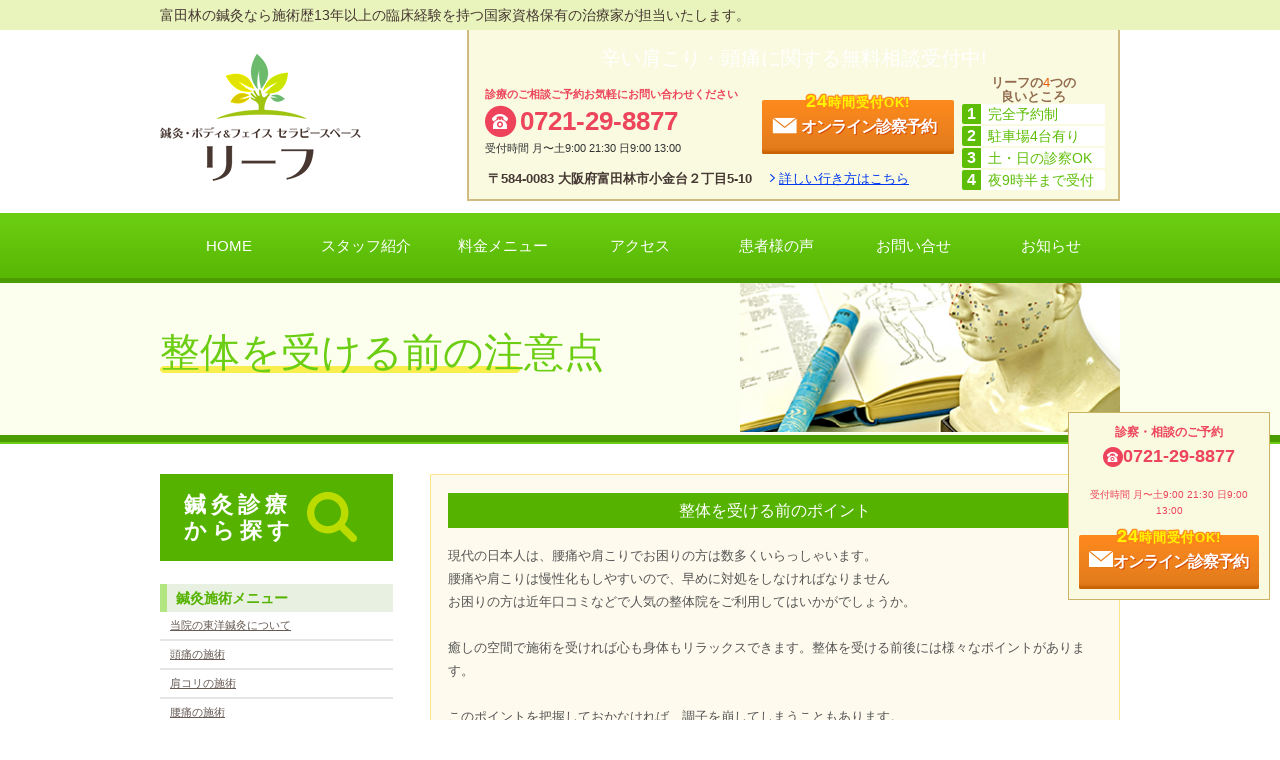

--- FILE ---
content_type: text/html; charset=utf-8
request_url: https://www.wakaba-leaf.com/index56
body_size: 42425
content:
<!DOCTYPE html>
<html>
  <head>
    <meta charset="utf-8">
    <meta name="viewport" content="width=device-width,initial-scale=1">

          <title>整体を受ける前の注意点！！（富田林市リーフ鍼灸整体院）万全な状態で受けましょう！</title>
<meta name="description" content="身体の歪みからしっかりチェック！！富田林小金台にある鍼灸整体リーフ！！">
<meta name="keywords" content="セラピー,富田林,リーフ">
<link rel="shortcut icon" type="image/x-icon" href="">
<link rel="canonical" href="https://www.wakaba-leaf.com/index56">


    <link rel="stylesheet" media="all" href="/assets/singular/view-5fd96783048c138f3753b3a51e3b2667b8fc9221a755c723a5017139701c5f8b.css" />
              <link rel="stylesheet" href="/css/1-a20038901a3ee4f4e63fe2bc6b86cf97.css"
                media="screen" charset="utf-8" >
<link rel="stylesheet" href="/css/2-7a016ae419e50d7ec806e8b2dd90fe53.css"
                media="screen" charset="utf-8" >


    <script src="/assets/singular/view-4071e613e37fa0fae84a3b507bbf019cf471b6013f7ecb41e18312c62e0a2122.js"></script>
    <script src='/js/2-f73a061d385e085a75be1988d7283295.js' charset='utf-8'></script><meta name="google-site-verification" content="xSd6MIp2yxFhcKZjRE9xdxavjLjZJ96Qy4rBw0wNCIQ">
<!-- アナリティクス -->
<script src="https://www.googletagmanager.com/gtag/js?id=UA-90528028-46" charset="utf-8"></script>
<script>
    window.dataLayer = window.dataLayer || [];
    function gtag(){dataLayer.push(arguments);}
    gtag('js', new Date());
    
    gtag('config', 'UA-90528028-46');
</script>
<!-- /アナリティクス -->
<!-- Google tag (gtag.js) -->
<script async src="https://www.googletagmanager.com/gtag/js?id=G-H1T4NCPEGL"></script>
<script>
    window.dataLayer = window.dataLayer || [];
    function gtag(){dataLayer.push(arguments);}
    gtag('js', new Date());
    
    gtag('config', 'G-H1T4NCPEGL');
</script>
<!-- Google Tag Manager -->
<script>
    (function(w,d,s,l,i){w[l]=w[l]||[];w[l].push({'gtm.start':
    new Date().getTime(),event:'gtm.js'});var f=d.getElementsByTagName(s)[0],
    j=d.createElement(s),dl=l!='dataLayer'?'&l='+l:'';j.async=true;j.src=
    'https://www.googletagmanager.com/gtm.js?id='+i+dl;f.parentNode.insertBefore(j,f);
    })(window,document,'script','dataLayer','GTM-NH6787P5');
</script>
<!-- End Google Tag Manager -->


    <meta name="csrf-param" content="authenticity_token" />
<meta name="csrf-token" content="Oxq6yVIlDlsJj1zoyDXNwxysUm5I4UHZHw-rUHuKqCDCtfDkXzuiWZDAkxrbtcSQ1kCmMWKhVFdKWRhN7UQNDg" />
  </head>


  <body>
    <!-- Google Tag Manager (noscript) -->
    <noscript><iframe src="https://www.googletagmanager.com/ns.html?id=GTM-NH6787P5" height="0" width="0" style="display:none;visibility:hidden"></iframe></noscript>
    <!-- End Google Tag Manager (noscript) -->
    <div id="wrapper">
        <h1><span class="w">富田林の鍼灸なら施術歴13年以上の臨床経験を持つ国家資格保有の治療家が担当いたします。</span></h1>
        <div id="header" class="clearfix">
            <h2><a href="/" target="_self"><img src="/import/tenant_1/160.16.103.111/wakaba-leaf.com.html/images/logo.gif" width="201" height="127" alt="鍼灸・ボディ＆フェイスセラピースペースリーフ" title="鍼灸・ボディ＆フェイスセラピースペースリーフ"></a></h2>
            <div class="side-info side-info2">
                <p class="book"><a href="http://160.16.103.111/contact" target="_self"><span class="w"><strong>24</strong>時間受付OK!</span><img src="/import/tenant_1/160.16.103.111/wakaba-leaf.com.html/images/side_22.png" width="24" height="17" alt="mail" title="mail">オンライン診察予約</a></p>
            </div>
            <div class="head-info">
                <h3>辛い肩こり・頭痛に関する無料相談受付中!</h3>
                <div class="clearfix">
                    <div class="left">
                        <div class="clearfix">
                            <dl class="time">
                                <dt>診療のご相談ご予約お気軽にお問い合わせください</dt>
                                <dd class="tel"><a href="tel:0721-29-8877"><img src="/import/tenant_1/160.16.103.111/wakaba-leaf.com.html/images/icon_01.png" width="32" height="32" alt="TEL" title="TEL">0721-29-8877</a></dd>
                                <dd class="">受付時間 月〜土9:00 21:30 日9:00 13:00</dd>
                            </dl>
                            <p class="book"><a href="/contact" target="_self"><span class="w"><strong>24</strong>時間受付OK!</span><img src="/import/tenant_1/160.16.103.111/wakaba-leaf.com.html/images/icon_02.png" width="25" height="18" alt="mail" title="mail">オンライン診察予約</a></p>
                        </div>
                        <p class="clear">〒584-0083 大阪府富田林市小金台２丁目5-10<a href="/access" target="_self"><img src="/import/tenant_1/160.16.103.111/wakaba-leaf.com.html/images/tomap.gif" width="5" height="8" alt="→" title="→">詳しい行き方はこちら</a></p>
                    </div>
                    <dl class="point">
                        <dt><span class="w">リーフの<strong>4</strong>つの<br>
                                良いところ</span></dt>
                        <dd>
                            <span class="n">1</span>完全予約制</dd>
                        <dd class="">
                            <span class="n">2</span>駐車場4台有り</dd>
                        <dd>
                            <span class="n">3</span>土・日の診察OK</dd>
                        <dd>
                            <span class="n">4</span>夜9時半まで受付</dd>
                    </dl>
                </div>
            </div>
        </div>
        <div id="gnav">
            <p><span class="n">menu</span></p>
            <ul class="clearfix">
                <li><a href="/" target="_self">HOME</a></li>
                <li><a href="/staff" target="_self">スタッフ紹介</a></li>
                <li><a href="/ryoukinm" target="_self">料金メニュー</a></li>
                <li><a href="/access" target="_self">アクセス</a></li>
                <li class=""><a href="/voice_01" target="_self">患者様の声</a></li>
                <li><a href="/contact" target="_self">お問い合せ</a></li>
                <li><a href="/infomation" target="_self">お知らせ</a></li>
            </ul>
        </div>
        <div class="subtit">
            <div class="inner clearfix">
                <h2><span class="w">整体を受ける前の注意点</span></h2>
                <p class="pic"><img src="/import/tenant_1/160.16.103.111/wakaba-leaf.com.html/images/shinkyu/tit.jpg" alt="当院の東洋鍼灸について" width="378" height="148" title="当院の東洋鍼灸について"></p>
            </div>
        </div>
        <div id="main" class="clearfix accesss">
            <div id="right">
                <div class="shin4">
                    <div class="owrap" style="border-top: 1px solid #fde589">
                        <div class="sec2">
                            <h4 class="h4g">整体を受ける前のポイント</h4>
                            <div class=""><span style="font-size: 13px">現代の日本人は、腰痛や肩こりでお困りの方は数多くいらっしゃいます。<br>
                                    腰痛や肩こりは慢性化もしやすいので、早めに対処をしなければなりません<br>
                                    お困りの方は近年口コミなどで人気の整体院をご利用してはいかがでしょうか。<br>
                                    <br>
                                    癒しの空間で施術を受ければ心も身体もリラックスできます。整体を受ける前後には様々なポイントがあります。<br>
                                    <br>
                                    このポイントを把握しておかなければ、調子を崩してしまうこともあります。<br>
                                    特に産前、産後の方や糖尿病などの持病のある方は、医師との相談のもとご利用ください。<br>
                                    <b>効率よく施術を受けるためにも、以下のポイントを是非ご参照ください。</b></span></div>
                        </div>
                        <div class="sec3">
                            <h4 class="h4g">ポイント①　整体前、施術前は極力食事を避けましょう！！</h4>
                            <div class="">
                                <span style="font-size: 13px">食事をした後は数時間ほど血液が胃に集まります。<br>
                                    消化を助ける役割を担うために、血液が胃に集中しているのですが、<font color="#ff0000">施術をすると血液が全身に分散されます</font>。<br>
                                    <br>
                                    <b><u>分散されると胃が貧血状態となり、消化不良を引き起こしてしまうこともあります。食事は施術前の2時間前後かなるべく控えるようにしましょう。<br>
                                        </u></b></span><br>
                                <img src="/import/tenant_1/160.16.103.111/wakaba-leaf.com.html/images/c8ee2847c8d570949ba614f821c16d2c.jpg" style="position: relative;height: 210px;width: 282px"><br>
                            </div>
                        </div>
                        <div class="sec3">
                            <h4 class="h4g">ポイント②　十分な睡眠と水分補給</h4>
                            <div class="">
                                <span style="font-size: 13px"><b><u>施術の数十分前に水分補給をすることで、リンパ濃度が薄まり、身体に溜まった老廃物を流しやすくします。</u></b><br>
                                    <br>
                                    <b><u>
                                            また睡眠不足の状態や身体が疲れた状態で施術を受けると、押圧に対して拒絶反応が起こることもあります。</u></b><br>
                                    <br>
                                    深いところまで圧を伝えることができず、施術に影響が出てしまいます。<br>
                                    <b><font color="#ff0000">
                                            ご自身の健康や満足のできる施術を受けていただくためにも万全の態勢で施術に臨みましょう。</font></b></span><br>
                            </div>
                        </div>
                        <div class="sec3">
                            <h4 class="h4g">ポイント③　整体後は入浴を避け、激しく動かない</h4>
                            <div class=""><span style="font-size: 13px">入浴で温まると身体が緩み、整えた骨が施術前の悪い位置に戻ろうとする力が高まることがあります。<br>
                                    <br>
                                    <u><b>
                                            施術の当日はなるべく入浴を控えるようにしてください。</b></u><br>
                                    <u><b>
                                            入浴をしたいという方は、シャワーを利用するようにし、短時間で終えるようにしましょう。また激しい動きや運動も禁物です。</b></u><br>
                                    <br>
                                    身体の調子が好調になり、動きたくなることもありますが、施術後は、普段より疲労を感じやすい状態になりますので、当日はゆっくり休み、時間を置いてから動くようにしましょう。<br>
                                </span></div>
                            <br>
                            <div style="margin: 10px 0px;padding: 20px;border-radius: 10px;color: rgb(102, 102, 102);font-size: 10pt;background-color: rgb(239, 239, 239)">リーフでの産後の骨盤矯正や整体を受けると肩コリや腰痛の改善はもちろん姿勢が良くなる、背筋が伸びて若々しく見える等、アンチエイジングにも効果を発揮いたします。
                                大阪府富田林市小金台に所在しており、お客様の身体のサポートをいたします。</div>
                        </div>
                    </div>
                </div>
                <div>
                    <div class="cflow">
                        <h3><span class="w">電話問い合わせからの流れ</span></h3>
                        <div class="clearfix">
                            <div class="left">
                                <div class="fl">
                                    <dl class="sec1">
                                        <dt>
                                            <strong>お問い合せ</strong><span class="p"><img src="/import/tenant_1/160.16.103.111/wakaba-leaf.com.html/images/top/top3_13.jpg" alt="お問い合せ" width="85" height="61" title="お問い合せ"></span>
                                        </dt>
                                        <dd><img src="/import/tenant_1/160.16.103.111/wakaba-leaf.com.html/images/top/top3_icon_03.png" alt="→" width="24" height="22" title="→"></dd>
                                    </dl>
                                    <dl class="sec1">
                                        <dt class="g">
                                            <strong>担当者が受付</strong><span class="p"><img src="/import/tenant_1/160.16.103.111/wakaba-leaf.com.html/images/top/top3_14.jpg" alt="担当者が受付" width="85" height="61" title="担当者が受付"></span>
                                        </dt>
                                        <dd><img src="/import/tenant_1/160.16.103.111/wakaba-leaf.com.html/images/top/top3_icon_03.png" alt="→" width="24" height="22" title="→"></dd>
                                    </dl>
                                    <dl class="sec1">
                                        <dt>
                                            <strong>名前等お伝え下さい</strong><span class="p"><img src="/import/tenant_1/160.16.103.111/wakaba-leaf.com.html/images/top/top3_15.jpg" alt="名前等お伝え下さい" width="85" height="61" title="名前等お伝え下さい"></span>
                                        </dt>
                                        <dd><img src="/import/tenant_1/160.16.103.111/wakaba-leaf.com.html/images/top/top3_icon_03.png" alt="→" width="24" height="22" title="→"></dd>
                                    </dl>
                                    <dl class="sec1">
                                        <dt class="g">
                                            <strong>ヒアリング</strong><span class="p"><img src="/import/tenant_1/160.16.103.111/wakaba-leaf.com.html/images/top/top3_16.jpg" alt="ヒアリング" width="85" height="61" title="ヒアリング"></span>
                                        </dt>
                                        <dt>予約<br>
                                            完了</dt>
                                    </dl>
                                    <p class=""><font color="#ff8901">建康</font>に関する<strong>無料相談</strong>を受け付けています</p>
                                    <ul>
                                        <li class="tel">
                                            <img src="/import/tenant_1/160.16.103.111/wakaba-leaf.com.html/images/top/top3_icon_01.png" width="30" height="30" alt="TEL" title="TEL">0721-29-8877</li>
                                        <li class="">
                                            <strong>受付時間</strong><span class="t">月〜土曜 9:00~21:30<br>
                                                <span class="s">日曜</span> 9:00~13:00</span>
                                        </li>
                                    </ul>
                                </div>
                                <p class="book" style="position: relative;height: 59px"><a href="/contact" target="_self"><span class="w"><strong>24</strong>時間受付OK!</span><img src="/import/tenant_1/160.16.103.111/wakaba-leaf.com.html/images/icon_02.png" width="25" height="18" alt="mail" title="mail">オンライン診察予約</a></p>
                            </div>
                            <dl>
                                <dt><img src="/import/tenant_1/160.16.103.111/wakaba-leaf.com.html/images/top/sodan.png" alt="肩こり・頭痛のお悩み何でもご相談ください!" title="肩こり・頭痛のお悩み何でもご相談ください!"></dt>
                                <dd><img src="/upload/tenant_1/1062e2a2303d093e78d2263fd87f5ecc.JPG" alt="肩こり・頭痛のお悩み何でもご相談ください!" title="肩こり・頭痛のお悩み何でもご相談ください!"></dd>
                            </dl>
                        </div>
                        <div class="limit">
                            <h4>初回特別価格は　<span class="lineThrough">9500円</span> → <font color="#ff0000"><b>3980円</b></font><br>
                                11月22日までの期間限定</h4>
                            <dl>
                                <dt>先着限定<span class="n"><span class="b">7</span>名様</span><img src="/import/tenant_1/160.16.103.111/wakaba-leaf.com.html/images/top/top3_icon_05.png" alt="→" width="29" height="32" title="→">
                                </dt>
                                <dd>残<span class="b">2</span>名様</dd>
                            </dl>
                        </div>
                    </div>
                </div>
            </div>
            <div id="side">
                <dl class="side-syojyo">
                    <dt>
                        <span class="n1">お悩み</span><span class="n2">症状</span><strong>から探す</strong>
                    </dt>
                    <dd class="r"><a href="http://160.16.103.111/index24"><strong>頭痛</strong>や<strong>めまい</strong>がする</a></dd>
                    <dd class="o"><a href="http://160.16.103.111/html/"><strong>肩こり</strong>が気になる</a></dd>
                    <dd class="g"><a href="http://160.16.103.111/html/"><strong>腰痛</strong>が気になる</a></dd>
                </dl>
                <div class="side-sinryo">
                    <h3>
                        <span class="w">鍼灸診療<br>
                            から探す</span><img src="/import/tenant_1/160.16.103.111/wakaba-leaf.com.html/images/side_04.png" width="50" height="50" alt="鍼灸診療から探す" title="鍼灸診療から探す">
                    </h3>
                    <dl>
                        <dt>鍼灸施術メニュー</dt>
                        <dd><a href="/leaf_beau_toyo" target="_self">当院の東洋鍼灸について</a></dd>
                        <dd><a href="/index24" target="_self">頭痛の施術</a></dd>
                        <dd><a href="/index43" target="_self">肩コリの施術</a></dd>
                        <dd><a href="/index15" target="_self">腰痛の施術</a></dd>
                        <dd><a href="/gojyuugata" target="_self">五十肩の施術</a></dd>
                    </dl>
                    <dl>
                        <dt>女性向け鍼灸施術</dt>
                        <dd><a href="/index22" target="_self">更年期障害の施術</a></dd>
                        <dd><a href="/funinm" target="_self">妊婦さんの施術</a></dd>
                        <dd><a href="/SEIRITUU" target="_self">生理痛、生理前症候群の施術</a></dd>
                    </dl>
                    <dl>
                        <dt>美容鍼灸施術</dt>
                        <dd><a href="/leaf_beau_biyou" target="_self">当院の美容鍼灸</a></dd>
                        <dd><a href="/index432" target="_self">美容鍼灸オプション</a></dd>
                    </dl>
                    <dl>
                        <dt>その他</dt>
                        <dd><a href="/index431" target="_self">症状を再発させないための流れ</a></dd>
                        <dd><a href="/kenkoutokanpou" target="_self">美容、健康と漢方養生</a></dd>
                        <dd><a href="/setiai" target="_self">鍼灸師向け講習会</a></dd>
                    </dl>
                    <dl>
                        <dt>初めての方へ</dt>
                        <dd><a href="/staff" target="_self">スタッフ紹介</a></dd>
                        <dd><a href="/index45" target="_self">リーフのこだわり</a></dd>
                        <dd><a href="/ryoukinm" target="_self">料金メニュー</a></dd>
                        <dd><a href="/voice_01" class="" target="_self">患者様の声</a></dd>
                        <dd><a href="/index52" target="_self">よくある質問</a></dd>
                        <dd><a href="/infomation" target="_self">お知らせ</a></dd>
                        <dd><a href="/blog" target="_self">スタッフブログ</a></dd>
                        <dd><a href="/access" target="_self">アクセス</a></dd>
                        <dd><a href="/contact" target="_self">お問い合わせ</a></dd>
                        <dd><a href="/okyuukyousitu" target="_self">お灸教室</a></dd>
                        <dd><a href="/index26" target="_self">施術内容について</a></dd>
                        <dd><a href="/kanpoucha" target="_self">カウンセリング漢方茶</a></dd>
                    </dl>
                    <dl>
                        <dt>鍼灸について</dt>
                        <dd><a href="/index53" target="_self">鍼灸のメリット</a></dd>
                        <dd><a href="/index54" target="_self">鍼灸の基礎知識</a></dd>
                        <dd>
                            <a href="/index60" target="_self">鍼の種類について</a>
                            <div class="uk-grid"></div>
                        </dd>
                    </dl>
                </div>
                <div class="side-sinryo side-seitai">
                    <h3>
                        <span class="w">整体診療から探す</span><img src="/import/tenant_1/160.16.103.111/wakaba-leaf.com.html/images/seitait.png" width="50" height="50" alt="整体診療から探す" title="整体診療から探す">
                    </h3>
                    <dl>
                        <dt>整体メニュー</dt>
                        <dd><a href="/index56" target="_self">整体を受ける前の注意点</a></dd>
                        <dd><a href="/index61" target="_self">トリガーポイントについて</a></dd>
                        <dd><a href="/leaf_beau_trigger" target="_self">肩コリ・腰痛AT式整体</a></dd>
                        <dd><a href="/index59" target="_self">骨盤矯正のメリット</a></dd>
                        <dd><a href="/leaf_beau_bodybalance" target="_self">姿勢骨盤矯正</a></dd>
                        <dd><a href="/index27" target="_self">産後骨盤矯正①</a></dd>
                        <dd><a href="/index28" target="_self">骨盤矯正と効果②</a></dd>
                        <dd><a href="/index2" target="_self">産後骨盤矯正③</a></dd>
                        <dd><a href="/asiyase" target="_self">足痩せコース</a></dd>
                        <dd><a href="/index50" target="_self">交通事故治療専門科</a></dd>
                        <dd><a href="/index55" class="" target="_self">交通事故後遺症</a></dd>
                    </dl>
                    <div class="uk-width-1-1" style="min-height: 50px;">
                        <h3>
                            <span class="w">足指ほぐしとは！<br>
                            </span><u><img src="/import/tenant_1/160.16.103.111/wakaba-leaf.com.html/images/side_04.png" width="50" height="50" alt="鍼灸診療から探す" title="鍼灸診療から探す"></u>
                        </h3>
                    </div>
                    <div><a href="/asiyubi" target="_self"><u>足指ほぐしとは</u></a></div>
                    <div class="uk-grid"><a href="/gaihan bosi" target="_self">
                            <div class="uk-width-1-1" style="min-height: 50px;"><u>外反母趾解消</u></div>
                        </a></div>
                    <div class="uk-grid"></div>
                </div>
                <div class="uk-grid">
                    <a href="/asiyubi" target="_self"></a><a href="/asiyubi" target="_self"></a>
                </div>
                <div class="side-media">
                    <h3><span class="w">リーフがメディアに<br>
                            掲載されました!!</span></h3>
                    <ul>
                        <li class="clearfix">
                            <span class="w"><span class="y">2015年</span>CREA  9月号に当院が 紹介されました</span><span class="p"><img src="/import/tenant_1/160.16.103.111/wakaba-leaf.com.html/images/side_10.jpg" width="66" height="85" alt="CREA  9月号" title="CREA  9月号"></span>
                        </li>
                        <li class="clearfix">
                            <span class="w"><span class="y">2015年</span>ひよこ  9月号に当院が 紹介されました</span><span class="p"><img src="/import/tenant_1/160.16.103.111/wakaba-leaf.com.html/images/side_13.jpg" width="67" height="85" alt="CREA  9月号" title="CREA  9月号"></span>
                        </li>
                        <li class="clearfix">
                            <span class="w"><span class="y">2015年</span>an an  9月号に当院が 紹介されました</span><span class="p"><img src="/import/tenant_1/160.16.103.111/wakaba-leaf.com.html/images/side_14.jpg" width="67" height="87" alt="CREA  9月号" title="CREA  9月号"></span>
                        </li>
                        <li class="clearfix">
                            <span class="w"><span class="y">2015年</span>健康9月号に当院が 紹介されました</span><span class="p"><img src="/import/tenant_1/160.16.103.111/wakaba-leaf.com.html/images/side_11.jpg" width="66" height="85" alt="CREA  9月号" title="CREA  9月号"></span>
                        </li>
                        <li class="clearfix">
                            <span class="w"><span class="y">2015年</span>CREA  9月号に当院が 紹介されました</span><span class="p"><img src="/import/tenant_1/160.16.103.111/wakaba-leaf.com.html/images/side_12.jpg" width="65" height="48" alt="CREA  9月号" title="CREA  9月号"></span>
                            <div class="uk-grid"></div>
                        </li>
                        <div class="uk-grid"></div>
                        <div class="uk-grid"></div>
                    </ul>
                </div>
                <div class="side-news">
                    <h3>
                        <img src="/import/tenant_1/160.16.103.111/wakaba-leaf.com.html/images/side_15.png" width="38" height="47" alt="お知らせ" title="お知らせ"><span class="t">お知らせ</span>
                    </h3>
                    <div class="wrap">
                        <dl>
                            <dt>2017/2/10</dt>
                            <dd><a href="/">毎週起こる頭痛!こめかみが圧迫されたような頭痛についての対策と原因羽曳野、藤井寺からも続々来院」！</a></dd>
                        </dl>
                        <dl>
                            <dt>2017/1/30</dt>
                            <dd><a href="/">美容師さんの仕事で背中や腰、肩に痛みを継続して感じるあなたへ!富田林、羽曳野、狭山の鍼灸整体院</a></dd>
                        </dl>
                        <dl>
                            <dt>2017/1/1</dt>
                            <dd><a href="/">手術するしかないと言われていたヘルニアを伴う腰痛にまさかの変化が！太子町で腰痛でお悩みの方もぞくぞく来院！！</a></dd>
                        </dl>
                        <p class="more"><a href="http://160.16.103.111/infomation"><img src="/import/tenant_1/160.16.103.111/wakaba-leaf.com.html/images/side_16.png" width="5" height="8" alt="→" title="→">お知らせ一覧をみる</a></p>
                    </div>
                </div>
                <div class="side-access">
                    <h3>
                        <img src="/import/tenant_1/160.16.103.111/wakaba-leaf.com.html/images/side_17.png" width="29" height="49" alt="アクセス" title="アクセス"><span class="t">アクセス</span>
                    </h3>
                    <div class="wrap">
                        <div class="map"><iframe src="https://www.google.com/maps/embed?pb=!1m18!1m12!1m3!1d3288.1324609582375!2d135.57866011540858!3d34.499526001473285!2m3!1f0!2f0!3f0!3m2!1i1024!2i768!4f13.1!3m3!1m2!1s0x6000d64839138ce7:0x90bf9cb16762d375!2z6Y2854G45pW05L2T44Oq44O844OV!5e0!3m2!1sja!2sjp!4v1509091287041" width="178" height="178" frameborder="0" style="border: 0" allowfullscreen=""></iframe></div>
                        <p>〒584-0083<br>
                            大阪府富田林市小金台２丁目5-10</p>
                        <ul>
                            <li><a href="http://160.16.103.111/access">大きな地図で確認する</a></li>
                            <li><a href="http://160.16.103.111/html/access.html#acflow">詳しい行き方を見る</a></li>
                        </ul>
                    </div>
                </div>
                <div class="uk-grid"></div>
                <dl class="side-card clearfix">
                    <dt><span class="w">ご利用可能な<span class="c">クレジットカード</span></span></dt>
                    <dd><img src="/import/tenant_1/160.16.103.111/wakaba-leaf.com.html/images/side_19.jpg" width="85" height="56" alt="VISA MASTERCARD AMERICANEXPRESS"></dd>
                </dl>
                <dl class="side-ekiten">
                    <dt><img src="/import/tenant_1/160.16.103.111/wakaba-leaf.com.html/images/side_20.png" width="108" height="139" alt="エキテン口コミランキング第1位" title="エキテン口コミランキング第1位"></dt>
                    <dd>口コミランキング1位のご評価をいただきました。<br>
                        地元の富田林市の皆様に、健康な体でいてもらうため最先端の技術を取り入れた技術を責任をもってご提供致します。<br>
                        皆様のお越しをお待ちしております。</dd>
                </dl>
                <div class="side-info">
                    <dl>
                        <dt>診察・相談のご予約</dt>
                        <dd class="tel">
                            <img src="/import/tenant_1/160.16.103.111/wakaba-leaf.com.html/images/side_21.png" width="20" height="20" alt="TEL" title="TEL">0721-29-8877</dd>
                        <dd class="">受付時間 月〜土9:00 21:30 日9:00 13:00</dd>
                    </dl>
                    <p class="book"><a href="/contact" target="_self"><span class="w"><strong>24</strong>時間受付OK!</span><img src="/import/tenant_1/160.16.103.111/wakaba-leaf.com.html/images/side_22.png" width="24" height="17" alt="mail" title="mail">オンライン診察予約</a></p>
                </div>
                <ul class="bnrs">
                    <li class="bnr1"><a href="http://160.16.103.111/blog"><span class="t"><img src="/import/tenant_1/160.16.103.111/wakaba-leaf.com.html/images/side_23.png" width="142" height="101" alt="リーフスタッフブログ" title="リーフスタッフブログ"></span><span class="p"><img src="/import/tenant_1/160.16.103.111/wakaba-leaf.com.html/images/side_24.jpg" width="101" height="102" alt="リーフスタッフブログ" title="リーフスタッフブログ"></span></a></li>
                    <li class="bnr2"><a href="http://160.16.103.111/setiai" target="_self"><span class="w"><span class="l"><span class="n">鍼灸師に<br>
                                        なりたい方を応援</span></span><strong class="">鍼灸師向け講習会</strong></span><img src="/import/tenant_1/160.16.103.111/wakaba-leaf.com.html/images/side_27.jpg" width="231" height="101" alt="灸師向け講習会" title="灸師向け講習会">
                            <div class="uk-grid"></div>
                        </a></li>
                    <li class="bnr2"><a href="/asiyubi hogusi" target="_self"><img src="/upload/tenant_1/37f4434a3b18d04b7c082df4fcecc400.JPG" width="231" height="101" alt="全国各地の足指ほぐし指導専門家の先生方を紹介" title="灸師向け講習会">
                            <div class="uk-grid"></div>
                        </a></li>
                    <li class="bnr2">
                    </li>
                </ul>
                <div class="uk-grid"></div>
                <div class="side-fb fb"><iframe id="iframe" src="https://www.facebook.com/plugins/page.php?href=https://www.facebook.com/wakaba.leaf/&amp;tabs=timeline&amp;width=232&amp;height=300&amp;small_header=false&amp;adapt_container_width=true&amp;hide_cover=false&amp;show_facepile=false&amp;appId" width="232" height="300" style="border: none;overflow: hidden" scrolling="no" frameborder="0" allowtransparency="true"></iframe></div>
                <div class="side-line">
                    <h3>
                        <img src="/import/tenant_1/160.16.103.111/wakaba-leaf.com.html/images/side_29.png" width="30" height="30" alt="LINE" title="LINE"><span class="w">LINE登録して<br>
                            お得な情報をゲット</span>
                    </h3>
                    <dl>
                        <dd><a href="https://line.me/R/ti/p/@fla9343r" target="_blank"><img src="/import/tenant_1/160.16.103.111/wakaba-leaf.com.html/images/f3361feb28d8ef43fc7153b33a973caa.jpg" width="210" height="71" alt="LINEで24時間予約"></a></dd>
                    </dl>
                </div>
            </div>
        </div>
        <div id="footer">
            <div class="footfix">
                <ul class="clearfix">
                    <li><a href="tel:0721-29-8877">電話</a></li>
                    <li><a href="https://line.me/R/ti/p/@fla9343r">LINE@予約</a></li>
                    <li><a href="/access" target="_self">地図</a></li>
                </ul>
            </div>
            <div class="inner clearfix">
                <div class="footinfo">
                    <h3><a href="/" target="_self"><img src="/import/tenant_1/160.16.103.111/wakaba-leaf.com.html/images/footloog.gif" width="207" height="128" alt="鍼灸・ボディ＆フェイスセラピースペースリーフ" title="鍼灸・ボディ＆フェイスセラピースペースリーフ"></a></h3>
                    <p class="">〒584-0083 大阪府富田林市小金台２丁目5-10</p>
                    <div>株式会社　HYパーク　グループ</div>
                    <div class=""></div>
                    <dl>
                        <dt>診察・相談のご予約</dt>
                        <dd class="tel">
                            <img src="/import/tenant_1/160.16.103.111/wakaba-leaf.com.html/images/footer_03.png" width="28" height="28" alt="TEL" title="TEL">0721-29-8877</dd>
                        <dd class="">受付時間 月〜土9:00～21:30 日9:00～13:00</dd>
                    </dl>
                    <p><a href="/contact" target="_self"><img src="/import/tenant_1/160.16.103.111/wakaba-leaf.com.html/images/footer_04.png" width="26" height="20" alt="オンライン診察予約" title="オンライン診察予約">オンライン診察予約</a></p>
                </div>
                <div class="foottime">
                    <h4 class="clearfix">診療時間<span class="g">土・日も診療しています</span>
                    </h4>
                    <table>
                        <thead>
                            <tr>
                                <th>診療時間</th>
                                <td>月</td>
                                <td>火</td>
                                <td>水</td>
                                <td>木</td>
                                <td>金</td>
                                <td>土</td>
                                <td>日</td>
                            </tr>
                        </thead>
                        <tr>
                            <th>9:00<img src="/import/tenant_1/160.16.103.111/wakaba-leaf.com.html/images/kara.gif" width="8" height="9" alt="〜" title="〜">13:00</th>
                            <td><img src="/import/tenant_1/160.16.103.111/wakaba-leaf.com.html/images/maru.gif" width="16" height="16" alt="●" title="●"></td>
                            <td><img src="/import/tenant_1/160.16.103.111/wakaba-leaf.com.html/images/maru.gif" width="16" height="16" alt="●" title="●"></td>
                            <td><img src="/import/tenant_1/160.16.103.111/wakaba-leaf.com.html/images/maru.gif" width="16" height="16" alt="●" title="●"></td>
                            <td><img src="/import/tenant_1/160.16.103.111/wakaba-leaf.com.html/images/maru.gif" width="16" height="16" alt="●" title="●"></td>
                            <td><img src="/import/tenant_1/160.16.103.111/wakaba-leaf.com.html/images/maru.gif" width="16" height="16" alt="●" title="●"></td>
                            <td><img src="/import/tenant_1/160.16.103.111/wakaba-leaf.com.html/images/maru.gif" width="16" height="16" alt="●" title="●"></td>
                            <td><img src="/import/tenant_1/160.16.103.111/wakaba-leaf.com.html/images/maru.gif" width="16" height="16" alt="●" title="●"></td>
                        </tr>
                        <tr>
                            <th>13:00<img src="/import/tenant_1/160.16.103.111/wakaba-leaf.com.html/images/kara.gif" width="8" height="9" alt="〜" title="〜">21:30</th>
                            <td><img src="/import/tenant_1/160.16.103.111/wakaba-leaf.com.html/images/maru.gif" width="16" height="16" alt="●" title="●"></td>
                            <td><img src="/import/tenant_1/160.16.103.111/wakaba-leaf.com.html/images/maru.gif" width="16" height="16" alt="●" title="●"></td>
                            <td><img src="/import/tenant_1/160.16.103.111/wakaba-leaf.com.html/images/maru.gif" width="16" height="16" alt="●" title="●"></td>
                            <td><img src="/import/tenant_1/160.16.103.111/wakaba-leaf.com.html/images/maru.gif" width="16" height="16" alt="●" title="●"></td>
                            <td><img src="/import/tenant_1/160.16.103.111/wakaba-leaf.com.html/images/maru.gif" width="16" height="16" alt="●" title="●"></td>
                            <td><img src="/import/tenant_1/160.16.103.111/wakaba-leaf.com.html/images/maru.gif" width="16" height="16" alt="●" title="●"></td>
                            <td class="off"><img src="/import/tenant_1/160.16.103.111/wakaba-leaf.com.html/images/batsu.gif" width="16" height="16" alt="/" title="/"></td>
                        </tr>
                    </table>
                    <ul>
                        <li>完全<br>
                            予約制</li>
                        <li>駐車場<br>
                            4台有り</li>
                        <li>土・日の<br>
                            診察OK</li>
                        <li>21:30<br>
                            まで診療</li>
                    </ul>
                </div>
            </div>
            <div class="footnav">
                <div class="inner">
                    <div class="map"><iframe src="https://www.google.com/maps/embed?pb=!1m18!1m12!1m3!1d3288.1324609582375!2d135.57866011540858!3d34.499526001473285!2m3!1f0!2f0!3f0!3m2!1i1024!2i768!4f13.1!3m3!1m2!1s0x6000d64839138ce7:0x90bf9cb16762d375!2z6Y2854G45pW05L2T44Oq44O844OV!5e0!3m2!1sja!2sjp!4v1509091287041" width="920" height="340" frameborder="0" style="border: 0" allowfullscreen=""></iframe></div>
                    <div class="clearfix ft_box">
                        <ul>
                            <li><a href="/" target="_self">HOME</a></li>
                            <li><a href="/staff" class="" target="_self">スタッフ紹介</a></li>
                            <li><a href="/ryoukinm" class="" target="_self">料金メニュー</a></li>
                            <li><a href="/access" target="_self">アクセス</a></li>
                            <li><a href="/voice_01" class="" target="_self">患者様の声</a></li>
                            <li><a href="/contact" class="" target="_self">お問い合わせ</a></li>
                        </ul>
                        <p class="ft_ban"><a href="https://www.unison-planet.com/" target="_blank"><img src="/import/tenant_1/160.16.103.111/wakaba-leaf.com.html/images/1546504ab08582b66cf8bc7cdffdc308.png" alt="ユニソンプラネット"></a></p>
                    </div>
                </div>
            </div>
            <p class="copy">© Copyright 2013鍼灸・ボディ＆フェイスセラピースペースリーフCO.,LTD. All rights reserved.</p>
        </div>
        <p class="totop"><a href="#wrapper"><img src="/import/tenant_1/160.16.103.111/wakaba-leaf.com.html/images/page_up.png" width="92" height="92" alt="page top" title="page top"></a></p>
    </div>
</body>

</html>


--- FILE ---
content_type: text/css
request_url: https://www.wakaba-leaf.com/css/2-7a016ae419e50d7ec806e8b2dd90fe53.css
body_size: 165192
content:
@charset "utf-8";
/* CSS Document */
@font-face {
    font-family: "yassasi";
    src: url(#);
    src: url(#) format('embedded-opentype'),
         url(#) format('woff'),
         url(#) format('truetype');
    font-weight: normal;
    font-style: normal;

}
@font-face {
    font-family:"GenEiLateMinT-M";
    src: url(#);
    src: url(#) format('embedded-opentype'),
         url(#) format('woff'),
         url(#) format('truetype');
    font-weight: normal;
    font-style: normal;

}
@font-face {
    font-family: "fontawesome-webfont";
    src: url(#);
    src: url(#) format('embedded-opentype'),
         url(#) format('woff'),
         url(#) format('truetype');
    font-weight: normal;
    font-style: normal;

}
a[data-href="#"] {
    border: solid red 5px;
    display: block;
    position: relative !important;
    opacity: 1;
}

a[data-href*="."] {
    border: solid red 5px;
    display: block;
    position: relative !important;
    opacity: 1;
}

a[data-href="#"]:hover:before {
    content: "リンクが設定されていない可能性があります。";
    position: absolute !important;
    width: 100%;
    bottom: 100%;
    color: red;
    font-weight: bold;
    background: #555;
    padding: 5px;
    font-size: 12px;
    -webkit-box-sizing: border-box;
    box-sizing: border-box;
}

a[data-href*="."]:hover:before {
    content: "外部リンクの可能性があります。リンクが飛ばない可能性がありますので注意してください。";
    position: absolute !important;
    width: 100%;
    bottom: 100%;
    color: red;
    font-weight: bold;
    background: #555;
    padding: 5px;
    font-size: 12px;
    -webkit-box-sizing: border-box;
    box-sizing: border-box;
}


.i i{
	/* font-family: "fontawesome-webfont"; */
	font-family: fontawesome;
  font-weight: 400;
  font-style: normal;
}
body, div, dl, dt, dd, ul, ol, li, h1, h2, h3, h4, h5, h6,form,input,button, p{
    margin: 0px;
    padding: 0px;
	font-size:14px;
	font-family:"ヒラギノ明朝 ProN W3", "Hiragino Mincho ProN","游明朝", YuMincho,"HG明朝", serif;
	font-family:Hiragino Sans,"ヒラギノ角ゴ ProN W3","Hiragino Kaku Gothic Pro",Hiragino Kaku Gothic ProN,"メイリオ",Meiryo,"游ゴシック",YuGothic,'ＭＳ Ｐゴシック',sans-serif;
	line-height:160%;
	color:#555;
}
.mr{
	font-family:"ヒラギノ丸ゴ Pro W4","ヒラギノ丸ゴ Pro","Hiragino Maru Gothic Pro","ヒラギノ角ゴ Pro W3","Hiragino Kaku Gothic Pro","HG丸ゴシックM-PRO","HGMaruGothicMPRO",sans-serif;
}
.clearfix:after {
	content: "";
	display: block;
	clear: both;
}
.clearfix {
	display: inline-block;
}

* html .clearfix {
	height: 1%;
}
.clearfix {
	display: block;
}
.clear{
clear:both;
}

img{
	vertical-align:top;
	border:none;
	max-width: 100% !important;
  height: auto !important;
}
a{
	text-decoration:none;
	color:#555;
}
a[href*="tel"] {
    pointer-events: none;
}
.tel a {
    color: #ed455c;
}
a:hover{
	opacity:0.6;
}
ul{
	list-style:none;
}
#wrapper{
	min-width:960px;
	overflow:hidden;
}
@media only screen and (max-width: 980px){
	#wrapper{
		min-width:300px;
	}
	img{
		max-width:100%;
		height:auto;
	}
	h3 {
    text-align: left !important;
    font-size: 22px !important;
  }
  p {
    text-align: left !important;
  }
  a[href*="tel"] {
    pointer-events: initial !important;
  }
  #cboxContent {
  }
  #cboxLoadedContent {
    width: 90% !important;
    height: 300px !important;
    margin: auto;
  }
  #cboxLoadedContent {
    width: 100% !important;
    height: 100% !important;
    margin: auto;
  }
}
h1{
	background:#e9f4bc;
	color:#463833;
	font-weight:normal;
}
h1 .w{
	display:block;
	max-width:960px;
	margin:0 auto;
	line-height:30px;
}
#header{
	max-width:960px;
	margin:0 auto;
	padding-bottom:12px;
}
#header h2{
	float:left;
	padding:24px 0 0 0;
}
#header .head-info{
	float:right;
	border:2px solid #d0bc81;
	border-top:none;
	background:#f9fae0;
	width:623px;
	padding:10px 13px 0 13px;
}
#header .head-info h3{
	background:url(#) 0 0 repeat;
	text-align:center;
	color:#fff;
	font-family:"ヒラギノ丸ゴ Pro W4","ヒラギノ丸ゴ Pro","Hiragino Maru Gothic Pro","ヒラギノ角ゴ Pro W3","Hiragino Kaku Gothic Pro","HG丸ゴシックM-PRO","HGMaruGothicMPRO",sans-serif;
	font-size:20px;
	border-radius:4px;
	padding:2px 0;
}
#header .head-info .left{
	width:472px;
	height:auto;
	float:left;
}
#header .head-info .point{
	float:right;
	width:143px;
	padding-bottom:7px;
}
#header .head-info .left .time{
	float:left;
	width:267px;
	height:auto;
	padding:10px 0 0 3px;
}
#header .head-info .left .time dt{
	font-size:11px;
	font-weight:bold;
	color:#ed455c;
}
#header .head-info .left .time dt+dd {
    font-size: 26px;
    line-height: 1;
    font-weight: bold;
    color: #ed455c;
    margin-top: 5px;
}
#header .head-info .left .time dt+dd img{
	vertical-align:middle;
	margin-top:-5px;
	margin-right:3px;
}
#header .head-info .left .time dd+dd{
	font-size:11px;
	color:#333;
	padding-top:3px;
}
#header .head-info .left div.clearfix{
	padding:0 0 7px 0;
	background:url(#) 0 bottom repeat-x;
}
#header .head-info .left .clear{
	padding:5px 0 5px 6px;
	color:#463833;
	font-weight:bold;
	font-size: 13px;
}
#header .head-info .left .clear a{
	margin-left:18px;
	color:#0038ee;
	text-decoration:underline;
	font-weight:normal;
}
#header .head-info .left .clear a img{
	vertical-align:middle;
	margin-right:4px;
	margin-top:-2px;
}
#header .head-info .left .book{
	width:192px;
	float:right;
	padding:24px 0 0 0;
}
#header .head-info2{
    display: none;
}
#header .head-info .left .book a{
	border-radius:2px;
	display:block;
	position:relative;
	padding:16px 0 16px 10px;
	color:#fff;
	font-size:16px;
	font-weight:bold;
	display:block;
	letter-spacing:-1px;
	text-shadow:1px 1px 0 #d44b08;
	background: rgb(30,87,153);
background: -moz-linear-gradient(top,  rgba(30,87,153,1) 0%, rgba(30,87,153,1) 0%, rgba(254,138,30,1) 0%, rgba(225,123,28,1) 96%, rgba(200,98,0,1) 100%);
background: -webkit-linear-gradient(top,  rgba(30,87,153,1) 0%,rgba(30,87,153,1) 0%,rgba(254,138,30,1) 0%,rgba(225,123,28,1) 96%,rgba(200,98,0,1) 100%);
background: linear-gradient(to bottom,  rgba(30,87,153,1) 0%,rgba(30,87,153,1) 0%,rgba(254,138,30,1) 0%,rgba(225,123,28,1) 96%,rgba(200,98,0,1) 100%);
filter: progid:DXImageTransform.Microsoft.gradient( startColorstr='#1e5799', endColorstr='#c86200',GradientType=0 );
box-shadow:0px -6px 3px -3px #c86200 inset;
-moz-box-shadow:0px -6px 3px -3px #c86200 inset;
-webkit-box-shadow:0px -6px 3px -3px #c86200 inset;
}
#header .head-info .left .book a img{
	margin-right:4px;
	vertical-align:middle;
	margin-top:-3px;
}
#header .head-info .left .book a .w{
	position:absolute;
	width:100%;
	text-align:center;
	top:-8px;
	left:0;
	font-size:13px;
	font-weight:bold;
	color:#fff300;
	line-height:1;
	text-shadow:1px 1px 0 #fe8a1e,-1px 1px 0 #fe8a1e,1px -1px 0 #fe8a1e,-1px -1px 0 #fe8a1e,0 0 2px #fe8a1e,0 0 2px #fe8a1e,0 0 2px #fe8a1e,0 0 2px #fe8a1e,0 0 2px #fe8a1e,0 0 2px #fe8a1e;
	letter-spacing:1px;
}
#header .head-info .left .book a .w strong{
	font-size:18px;
}
#header .head-info .point dt{
	text-align:center;
	font-family: "yassasi",Hiragino Sans,"ヒラギノ角ゴ ProN W3","Hiragino Kaku Gothic Pro",Hiragino Kaku Gothic ProN,"メイリオ",Meiryo,"游ゴシック",YuGothic,'ＭＳ Ｐゴシック',sans-serif;
	line-height:110%;
	color:#936c4f;
	font-size:13px;
	position:relative;
}

#header .head-info .point dt:before{
	content:url(#);
	display:inline-block !important;
}
#header .head-info .point dt:after{
	content:url(#);
	display:inline-block !important;
}
#header .head-info .point dt .w{
	display:inline-block !important;
}
#header .head-info .point dt strong{
	color:#e85d00;
	font-weight:normal;
}
#header .head-info .point dd{
	background:#fff;
	overflow:hidden;
	margin-bottom:2px;
	border-radius:2px;
	font-family: "yassasi",Hiragino Sans,"ヒラギノ角ゴ ProN W3","Hiragino Kaku Gothic Pro",Hiragino Kaku Gothic ProN,"メイリオ",Meiryo,"游ゴシック",YuGothic,'ＭＳ Ｐゴシック',sans-serif;
	color:#5ebe07;
	line-height:19px;
}
#header .head-info .point dd .n{
	display:inline-block !important;
	background:#5ebe07;
	margin-right:7px;
	color:#fff;
	font-weight:bold;
	font-size:16px;
	padding:0 5px 1000px 5px;
	margin-bottom:-1000px;
}
@media only screen and (max-width: 980px){
	#header{
		width:95%;
	}
	h1 .w{
		width:95%;
		padding-right:50px;
		box-sizing:border-box;
		line-height:140%;
		padding-top:8px;
		padding-bottom:8px;
	}
	#header h2{
		float:none;
		text-align:center;
		padding-bottom:20px;
	}
	#header .head-info {
    margin: 0 auto;
    float: none;
    border-top: 2px solid #d0bc81;
    width: auto;
    max-width: 623px;
    display: none;
  }
}
@media only screen and (max-width: 710px){
	#header .head-info .left{
		float:none;
		width:auto;
		max-width:472px;
		margin-left:auto;
		margin-right:auto;
	}
	#header .head-info .point{
		float:none;
		margin:0 auto;
		padding-top:20px;
		width:auto;
		max-width:472px;
	}
}
@media only screen and (max-width: 550px){
	
	#header .head-info .left .time{
		float:none;
		width:auto;
		text-align:center;
		padding-left:0;
	}
	#header .head-info{
		padding-left:1.5%;
		padding-right:1.5%;
	}
	#header .head-info .left .book{
		float:none;
		margin:0 auto;
	}
}
#gnav{
	border-bottom:5px solid #4a9c00;
	background: rgb(109,207,19);
background: -moz-linear-gradient(top, rgba(109,207,19,1) 0%, rgba(88,183,3,1) 100%);
background: -webkit-linear-gradient(top, rgba(109,207,19,1) 0%,rgba(88,183,3,1) 100%);
background: linear-gradient(to bottom, rgba(109,207,19,1) 0%,rgba(88,183,3,1) 100%);
filter: progid:DXImageTransform.Microsoft.gradient( startColorstr='#6dcf13', endColorstr='#58b703',GradientType=0 );
}
#gnav p{
	display:none;
}
#gnav ul{
	max-width:960px;
	height:auto;
	margin:0 auto;
	background:url(#) right 0 no-repeat;
}
#gnav li{
	float:left;
	width:14.28%;
	height:auto;
	text-align:center;
	background:url(#) 0 0 no-repeat;
}
#gnav li a{
	color:#fff;
	font-family:"ヒラギノ丸ゴ Pro W4","ヒラギノ丸ゴ Pro","Hiragino Maru Gothic Pro","ヒラギノ角ゴ Pro W3","Hiragino Kaku Gothic Pro","HG丸ゴシックM-PRO","HGMaruGothicMPRO",sans-serif;
	font-size:15px;
	display:inline-block;
	width:100%;
	height:65px;
	line-height:65px;
}
#gnav.fixed{
	position:fixed;
	top:0;
	right:0;
	width:100%;
	z-index:100;
}
.btm{
	margin-bottom:70px !important;
}
@media only screen and (max-width: 980px){
	.btm{
		margin-bottom:0 !important;
	}
	#gnav{
    position: fixed;
    top: 0;
    right: 0;
    width: 200px;
    height: 100%;
	background:none;
    webkit-transform: translateX(200px);
transform: translateX(200px);
    -webkit-transition: ease .5s;
    transition: ease .5s;
    padding:0;
	z-index:101;
	border:none;
	
    }
	#gnav.fixed{
		width:200px;
		border:none;
		z-index:101;
	}
	#gnav ul li{
		display:block !important;
		width:auto;
		
	}
	
	

	#gnav p{
		display:block;
		position:absolute;
		width:38px;
		height:38px;
		top:0;
		left:-44px;
		border:1px solid #fff;
		background:#fe8a1e;
		cursor:pointer;
		opacity:0.8;
		margin:2px;
		box-shadow:0px 0px 0px 2px #fe8a1e;
-moz-box-shadow:0px 0px 0px 2px #fe8a1e;
-webkit-box-shadow:0px 0px 0px 2px #fe8a1e;
	}
	


	#gnav li{
		float:none;
		width:auto;
		border-bottom:1px dotted #4a9c00;
		padding:0 !important;
		margin-top:0;
		display:block !important;
		background:none;
	}
	#gnav ul li a{
		height:auto;
		display:block;
		padding:10px 0 10px 0;
		line-height:160%;
	}
	#gnav.fixed li a{
		padding:10px 0 10px 0;
		line-height:160%;
	}
	
	#gnav.action{
		-webkit-transform:translateX(0px);
        transform:translateX(0px);
	}
	#gnav p span.n{
    display: block;
    background: #fff;
    height: 2px;
    width: 26px;
    text-indent: -9999px;
    padding: 0;
    top: 50%;
    left: 6px;
    margin-top: -1px;
    position: absolute;
    }
	#gnav p span.n:before{
    display: block;
    content: "";
    background: #fff;
    height: 2px;
    width: 26px;
    position: absolute;
    top: -8px;
    left: 0;
    }
	#gnav p span.n:after{
    display: block;
    content: "";
    background: #fff;
    height: 2px;
    width: 26px;
    position: absolute;
    top: 8px;
    left: 0;
    }
	#gnav.action p span.n{
	 -webkit-transform: rotate(-45deg);
		 transform: rotate(-45deg);
		  -webkit-transition:ease .10s;
         transition:ease .10s;
	}
	#gnav.action p span.n:after,#gnav.action p span.n:before{
		 -webkit-transform: rotate(90deg);
		 transform: rotate(90deg);
		 top:0;
		 left:0;
	}
	#gnav ul{
		width:auto;
		height: 100%;
		overflow-y: auto;
		background: rgb(109,207,19);
background: -moz-linear-gradient(top, rgba(109,207,19,1) 0%, rgba(88,183,3,1) 100%);
background: -webkit-linear-gradient(top, rgba(109,207,19,1) 0%,rgba(88,183,3,1) 100%);
background: linear-gradient(to bottom, rgba(109,207,19,1) 0%,rgba(88,183,3,1) 100%);
filter: progid:DXImageTransform.Microsoft.gradient( startColorstr='#6dcf13', endColorstr='#58b703',GradientType=0 );
		padding-bottom:20px;
	}
	.overlay:after{
		content:"";
		width:100%;
		height:100%;
		background:#000;
		position:fixed;
		top:0;
		left:0;
		opacity:0.6;
		z-index:100;
	}
	
.overlay::after {
    content: "";
    width: 100%;
    height: 100%;
    background: #000;
    position: fixed;
    top: 0;
    left: 0;
    opacity: 0.6;
    z-index: 100;
}
}
#main{
	max-width:960px;
	margin:0 auto;
	padding-top:32px;
}
#right{
	float:right;
	width:690px;
	height:auto;
}
#side{
	width:233px;
	height:auto;
	float:left;
}
@media only screen and (max-width: 980px){
	#main{
		width:95%;
	}
	#right{
		float:none;
		max-width:690px;
		margin-left:auto;
		margin-right:auto;
		width:auto;
		margin-bottom:47px;
	}
	#side {
    float: none;
    width: 100%;
    max-width: 500px;
    margin: auto;
  }
	.side-info {
    display: none;
  }
}
#side .side-syojyo dt{
	text-align:center;
	padding-bottom:9px;
}
#side .side-syojyo dt .n1{
	background:url(#) 0 0 no-repeat;
	color:#fff;
	display:inline-block !important;
	width:128px;
	text-align:center;
	font-size:24px;
	line-height:95px;
	font-family:"ヒラギノ丸ゴ Pro W4","ヒラギノ丸ゴ Pro","Hiragino Maru Gothic Pro","ヒラギノ角ゴ Pro W3","Hiragino Kaku Gothic Pro","HG丸ゴシックM-PRO","HGMaruGothicMPRO",sans-serif;
	font-weight:bold;
	padding-bottom:14px;
}
#side .side-syojyo dt .n2{
	color:#fff;
	display:inline-block !important;
	background:url(#) 0 0 no-repeat;
	font-size:24px;
	width:99px;
	font-family:"ヒラギノ丸ゴ Pro W4","ヒラギノ丸ゴ Pro","Hiragino Maru Gothic Pro","ヒラギノ角ゴ Pro W3","Hiragino Kaku Gothic Pro","HG丸ゴシックM-PRO","HGMaruGothicMPRO",sans-serif;
	line-height:82px;
	vertical-align:bottom;
}
#side .side-syojyo dt strong{
	display:block;
	font-size:20px;
	font-weight:normal;
}
#side .side-syojyo dd{
	padding-bottom:10px;
}
#side .side-syojyo dd a{
	padding:0 0 0 18px;
	display:block;
	border:2px solid #ecf3a5;
	background:url(#) 215px 35px no-repeat #fdffee;
	font-size:18px;
	font-weight:bold;
	line-height:76px;
	color:#675b55;
}
#side .side-syojyo dd.r a strong{
	color:#fa5e62;
}
#side .side-syojyo dd.o a strong{
	color:#f3a823;
}
#side .side-syojyo dd.g a strong{
	color:#6caa1b;
}
#side .side-syojyo{
	padding-bottom:23px;
	display: none;
}
.side-sinryo h3{
	background:#55b300;
	padding:18px 0 17px 24px;
	margin-bottom:23px;
	position:relative;
}
.side-sinryo h3 .w{
	font-size:22px;
	font-family:"ヒラギノ丸ゴ Pro W4","ヒラギノ丸ゴ Pro","Hiragino Maru Gothic Pro","ヒラギノ角ゴ Pro W3","Hiragino Kaku Gothic Pro","HG丸ゴシックM-PRO","HGMaruGothicMPRO",sans-serif;
	font-weight:bold;
	display:inline-block !important;
	vertical-align:middle;
	line-height:120%;
	width:123px;
	letter-spacing:5px;
	color:#fff;
}
.side-sinryo h3:before{
	content:url(#);
	position:absolute;
	bottom:-15px;
	left:58px;
}
.side-sinryo dt{
	background:#e8f0e1;
	border-left:#b1e681 7px solid;
	font-size:14px;
	font-family:"ヒラギノ丸ゴ Pro W4","ヒラギノ丸ゴ Pro","Hiragino Maru Gothic Pro","ヒラギノ角ゴ Pro W3","Hiragino Kaku Gothic Pro","HG丸ゴシックM-PRO","HGMaruGothicMPRO",sans-serif;
	padding:0 0 0 9px;
	line-height:28px;
	font-weight:bold;
	color:#55b300;
}
.side-sinryo dd{
	border-bottom:2px solid #e5e5e5;
	font-size:11px;
}
.side-sinryo dd a{
	text-decoration:underline;
	display:block;
	color:#675b55;
	background:url(#) 0 10px no-repeat;
	padding:5px 0 5px 10px;
}
.side-sinryo dl{
	padding-bottom:13px;
}
.side-sinryo{
	padding-bottom:16px;
}
.side-seitai h3{
	background-color:#4ab4ce;
}
.side-seitai dd a{
	background-image:url(#);
}
.side-seitai dt{
	background-color:#e1edf0;
	border-color:#9ad9e9;
	color:#4ab4ce;
}
.side-seitai h3:before{
	content:url(#);
	bottom:-14px;
}
.side-media{
	background:#e5e5d1;
	padding:10px 9px 3px 9px;
	position:relative;
	margin-bottom:33px;
}
.side-media:before{
	content:url(#);
	position:absolute;
	top:0;
	left:0;
	z-index:1;
}
.side-media:after{
	content:url(#);
	position:absolute;
	top:0;
	right:0;
	z-index:1;
}
.side-media h3{
	text-align:center !important;
	background:#fff;
	font-size:15px;
	font-family:"ヒラギノ丸ゴ Pro W4","ヒラギノ丸ゴ Pro","Hiragino Maru Gothic Pro","ヒラギノ角ゴ Pro W3","Hiragino Kaku Gothic Pro","HG丸ゴシックM-PRO","HGMaruGothicMPRO",sans-serif;
	line-height:140%;
	color:#55b300;
	padding:10px 0;
	border-radius:4px;
	margin-bottom:19px;
	position:relative;
}
.side-media h3 .w{
	position:relative;
	z-index:1;
}
.side-media h3:before{
	content:url(#);
	position:absolute;
	bottom:-10px;
	left:50%;
	margin-left:-5px;
}
.side-media li a{
	display:block;
	border-top:3px solid #55b300;
	padding:9px 9px 8px 9px;
}
.side-media li .p {
    display: block;
    float: left;
    position: relative;
    width: 30%;
}
.side-media li .p img {
    width: 100%;
}
.side-media li {
    background: #fff;
    border-top: 3px solid #55b300;
    padding: 9px 9px 8px 9px;
}
.side-media li .w{
	display:block;
	float:right;
	width:65%;
}
.side-media li .y{
	display:block;
}
@media only screen and (max-width: 980px){
	.side-media li a .w{
		float:none;
		width:auto;
	}
	.side-media li a .p{
		float:none;
		text-align:center;
	}
}
.side-news{
	background:#55b300;
	padding:0 9px 9px 9px;
	margin-bottom:30px;
	display: none;
}
.side-news h3{
	padding:0 0 4px 28px;
}
.side-news h3 img{
	margin-top:-11px;
}
.side-news h3 .t{
	display:inline-block;
	vertical-align:bottom;
	font-size:16px;
	color:#fff;
	font-family:"ヒラギノ丸ゴ Pro W4","ヒラギノ丸ゴ Pro","Hiragino Maru Gothic Pro","ヒラギノ角ゴ Pro W3","Hiragino Kaku Gothic Pro","HG丸ゴシックM-PRO","HGMaruGothicMPRO",sans-serif;
	padding-bottom:3px;
	padding-left:8px;
}
.side-news .wrap{
	background:#fff;
	padding:0 14px 0 14px;
}
.side-news .wrap dl{
	padding:10px 0 10px 0;
	border-bottom:2px solid #e0e0e0;
}
.side-news .wrap dd{
	font-size:10px;
}
.side-news .wrap dt{
	font-size:10px;
}
.side-news .wrap dd a{
	text-decoration:underline;
	color:#675b55;
}
.side-news .wrap p{
	padding:8px 0 14px 0;
	text-align:center;
}

.side-news .wrap p a{
	width:168px;
	display:inline-block !important;
	border:2px solid #f7a03a;
	font-weight:bold;
	color:#f7a03a;
	line-height:34px;
	border-radius:4px;
}
.side-news .wrap p a img{
	vertical-align:middle;
	margin-right:0.5em;
}
.side-access{
	background:#55b300;
	padding:0 9px 9px 9px;
	margin-bottom:25px;
	display: none;
}
.side-access h3{
	padding:0 0 4px 32px;
}
.side-access h3 img{
	margin-top:-14px;
}
.side-access h3 .t{
	display:inline-block;
	vertical-align:bottom;
	font-size:16px;
	color:#fff;
	font-family:"ヒラギノ丸ゴ Pro W4","ヒラギノ丸ゴ Pro","Hiragino Maru Gothic Pro","ヒラギノ角ゴ Pro W3","Hiragino Kaku Gothic Pro","HG丸ゴシックM-PRO","HGMaruGothicMPRO",sans-serif;
	padding-bottom:3px;
	padding-left:13px;
}
.side-access .wrap{
	background:#fff;
	padding:14px 14px 12px 14px;
}
.side-access .wrap .map{
	margin:0 3px 10px 3px;
	border:1px solid #cccccc;
}
.side-access .wrap .map iframe{
	width:100%;
}
.side-access .wrap p{
	font-size:11px;
	color:#675b55;
	padding-bottom:5px;
}
.side-access .wrap li{
	font-size:11px;
	padding:0 0 2px 0;
}
.side-access .wrap li a{
	color:#675b55;
	padding-left:8px;
	background:url(#) 0 3px no-repeat;
	text-decoration:underline;
}
.side-card{
	border:2px solid #cccccc;
	margin-bottom:24px;
}
.side-card dt{
	width:117px;
	height:91px;
	background:#fb881e url(#) right 0 no-repeat;
	float:left;
	color:#fff;
	font-family:"ヒラギノ丸ゴ Pro W4","ヒラギノ丸ゴ Pro","Hiragino Maru Gothic Pro","ヒラギノ角ゴ Pro W3","Hiragino Kaku Gothic Pro","HG丸ゴシックM-PRO","HGMaruGothicMPRO",sans-serif;
	font-weight:bold;
}
.side-card dd{
	float:right;
	width:96px;
	height:auto;
	padding-top:16px;
}
.side-card dt .w{
	display:inline-block !important;
	margin-left:8px;
	padding-top:25px;
}
.side-card dt .c{
	display:block;
	font-size:12px;
}
@media only screen and (max-width: 980px){
	.side-card{
		max-width:233px;
		margin-left:auto;
		margin-right:auto;
	}

}
.side-ekiten{
	text-align:center;
	padding-bottom:20px;
}
.side-ekiten dt{
	padding-bottom:10px;
}
.side-ekiten dd{
	text-align:center;
	font-size:12px;
	color:#7c665b;
}
.side-info {
    border: 1px solid #cbb264;
    background: #f9fae0;
    padding: 10px;
    position: fixed !important;
    bottom: 120px;
    right: 10px;
    z-index: 200;
    max-width: 180px;
}
.side-info .tel{
	text-align:center;
	padding-bottom:16px;
  color: #ed455c;
}
.side-info dl {
    text-align: center;
    padding-bottom: 16px;
    color: #ed455c;
}

.side-info dt{
	font-size:12px;
	color: #ed455c;
	font-family:"ヒラギノ丸ゴ Pro W4","ヒラギノ丸ゴ Pro","Hiragino Maru Gothic Pro","ヒラギノ角ゴ Pro W3","Hiragino Kaku Gothic Pro","HG丸ゴシックM-PRO","HGMaruGothicMPRO",sans-serif;
}
.side-info dt+dd {
    font-size: 18px;
    font-weight: bold;
    color: #ed455c;
    line-height: 1;
    margin-top: 5px;
}
.side-info dd+dd {
    font-size: 10px;
    color: #ed455c;
    padding-top: 4px;
}
.side-info .tel dt+dd img{
	vertical-align:middle;
	margin-right:5px;
}

.side-info .book {
    margin: 0 auto;
}
.side-info .book a {
    border-radius: 2px;
    display: block;
    position: relative;
    padding: 16px 0 16px 10px;
    color: #fff;
    font-size: 16px;
    font-weight: bold;
    display: block;
    letter-spacing: -1px;
    text-shadow: 1px 1px 0 #d44b08;
    background: rgb(30,87,153);
    background: -moz-linear-gradient(top, rgba(30,87,153,1) 0%, rgba(30,87,153,1) 0%, rgba(254,138,30,1) 0%, rgba(225,123,28,1) 96%, rgba(200,98,0,1) 100%);
    background: -webkit-linear-gradient(top, rgba(30,87,153,1) 0%,rgba(30,87,153,1) 0%,rgba(254,138,30,1) 0%,rgba(225,123,28,1) 96%,rgba(200,98,0,1) 100%);
    background: linear-gradient(to bottom, rgba(30,87,153,1) 0%,rgba(30,87,153,1) 0%,rgba(254,138,30,1) 0%,rgba(225,123,28,1) 96%,rgba(200,98,0,1) 100%);
    filter: progid:DXImageTransform.Microsoft.gradient( startColorstr='#1e5799', endColorstr='#c86200',GradientType=0 );
    box-shadow: 0px -6px 3px -3px #c86200 inset;
    -moz-box-shadow: 0px -6px 3px -3px #c86200 inset;
    -webkit-box-shadow: 0px -6px 3px -3px #c86200 inset;
}
.side-info2 .book a{
   padding: 10px 0 10px 10px;
}
.side-info .book a .w {
    position: absolute;
    width: 100%;
    text-align: center;
    top: -8px;
    left: 0;
    font-size: 13px;
    font-weight: bold;
    color: #fff300;
    line-height: 1;
    text-shadow: 1px 1px 0 #fe8a1e,-1px 1px 0 #fe8a1e,1px -1px 0 #fe8a1e,-1px -1px 0 #fe8a1e,0 0 2px #fe8a1e,0 0 2px #fe8a1e,0 0 2px #fe8a1e,0 0 2px #fe8a1e,0 0 2px #fe8a1e,0 0 2px #fe8a1e;
    letter-spacing: 1px;
}
.side-info .book a .w strong {
    font-size: 18px;
}
#side .bnrs .bnr1 {
	padding-bottom:19px;
}

#side .bnrs .bnr1 a{
	display:block;
	border:1px solid #7c665b;
	position:relative;
	background:#ebe8df;
	text-align:right;
}
#side .bnrs .bnr1 a .t{
	position:absolute;
	top:0;
	left:0;
	z-index:1;
}
#side .bnrs .bnr1 a .p{
	display:inline-block !important;
	position:relative;
}
#side .bnrs .bnr1 a .p:before{
	content:"";
	width:30px;
	height:100%;
	position:absolute;
	top:0;
	left:0;
	background: -moz-linear-gradient(left,  rgba(235,232,223,1) 0%, rgba(235,232,223,0.01) 100%);
background: -webkit-linear-gradient(left,  rgba(235,232,223,1) 0%,rgba(235,232,223,0.01) 100%);
background: linear-gradient(to right,  rgba(235,232,223,1) 0%,rgba(235,232,223,0.01) 100%);
filter: progid:DXImageTransform.Microsoft.gradient( startColorstr='#ebe8df', endColorstr='#03ebe8df',GradientType=1 );

}
#side .bnrs .bnr2 a{
	display:block;
	border:1px solid #7c665b;
	position:relative;
}
#side .bnrs .bnr2 a .w{
	position:absolute;
	top:14px;
	left:0;
	z-index:1;
	text-align:center;
	width:100%;
	text-shadow:0 0 10px #fff,0 0 10px #fff,0 0 10px #fff,0 0 10px #fff,0 0 10px #fff,0 0 10px #fff,0 0 10px #fff,0 0 10px #fff,0 0 10px #fff;
}
#side .bnrs .bnr2 a .n{
	display:inline-block !important;
	line-height:130%;
	color:#fd4b0e;
}
#side .bnrs .bnr2 a .l:before{
	content:url(#);
	display:inline-block !important;
	margin-right:5px;
}
#side .bnrs .bnr2 a .l:after{
	content:url(#);
	display:inline-block !important;
	margin-left:5px;
}
#side .bnrs .bnr2 a strong{
	display:block;
	font-size:20px;
	color:#412a28;
	font-weight:normal;
	padding-top:6px;
	font-family:"ヒラギノ丸ゴ Pro W4","ヒラギノ丸ゴ Pro","Hiragino Maru Gothic Pro","ヒラギノ角ゴ Pro W3","Hiragino Kaku Gothic Pro","HG丸ゴシックM-PRO","HGMaruGothicMPRO",sans-serif;
}
#side .bnrs .bnr2{
	padding-bottom:25px;
}
.fb {
  width:100%;
}

.side-fb{
	padding-bottom:20px;
}
@media only screen and (max-width: 980px){
	#side .bnrs li{
		width:233px;
		display:inline-block !important;
	}
	#side .bnrs{
		text-align:center;
	}
	.side-fb{
		text-align:center;
	}
}
.side-line {
    border: 5px solid #9ff46a;
    margin: auto;
}
.side-line h3{
	border-bottom:5px solid #9ff46a;
	background:url(#) 0 0 repeat;
	font-size:13px;
	font-weight:normal;
	color:#666666;
	padding:12px 0 11px 13px;
}
.side-line h3 .w{
	display:inline-block !important;
	line-height:120%;
	margin-left:9px;
}
.side-line dl {
    text-align: center;
    padding: 10px;
}
.side-line dt{
	padding-bottom:10px;
}
.side-line dt+dd{
	padding-bottom:10px;
	font-size:14px;
}

#footer{
	margin-top:80px;
	background:#fbffec;
	padding:50px 0 0 0;
}
.footfix {
    display: none;
}
#footer .inner{
	max-width:960px;
	height:auto;
	margin:0 auto;
	padding-bottom:36px;
}
.totop{
	position:fixed;
	z-index:99;
	bottom:10px;
	right:10px;
}
.footinfo{
	width:347px;
	height:auto;
	float:left;
	text-align:center;
}
.foottime{
	width:538px;
	height:auto;
	float:right;
	padding:63px 18px 0 0;
}
.footinfo h3{
	padding:0 0 23px 0;
	text-align: center !important;
}
.footinfo p{
	padding:0 0 15px 0;
}
.footinfo dt{
	font-family: "yassasi",Hiragino Sans,"ヒラギノ角ゴ ProN W3","Hiragino Kaku Gothic Pro",Hiragino Kaku Gothic ProN,"メイリオ",Meiryo,"游ゴシック",YuGothic,'ＭＳ Ｐゴシック',sans-serif;
	color:#ed455c;
}
.footinfo dt+dd{
	font-size:34px;
	color:#ed455c;
	color: #ed455c;
	font-weight: bold;
	line-height: 1;
	font-family: Century Gothic,CenturyGothic,AppleGothic,sans-serif;
}
.footinfo dt+dd img{
	vertical-align:middle;
	margin-top:-2px;
	margin-right:5px;
}
.footinfo dd+dd{
	font-size:12px;
	font-weight:bold;
	padding-top:3px;
	padding-bottom:8px;
}
.footinfo dl+p{
	padding-bottom:0;
}
.footinfo dl+p a{
	width:250px;
	height:auto;
	margin:0 auto;
    border-radius: 2px;
    display: block;
    position: relative;
    padding: 16px 0 16px 10px;
    color: #fff;
    font-size: 16px;
    font-weight: bold;
    display: block;
    letter-spacing: -1px;
    text-shadow: 1px 1px 0 #d44b08;
    background: rgb(30,87,153);
    background: -moz-linear-gradient(top, rgba(30,87,153,1) 0%, rgba(30,87,153,1) 0%, rgba(254,138,30,1) 0%, rgba(225,123,28,1) 96%, rgba(200,98,0,1) 100%);
    background: -webkit-linear-gradient(top, rgba(30,87,153,1) 0%,rgba(30,87,153,1) 0%,rgba(254,138,30,1) 0%,rgba(225,123,28,1) 96%,rgba(200,98,0,1) 100%);
    background: linear-gradient(to bottom, rgba(30,87,153,1) 0%,rgba(30,87,153,1) 0%,rgba(254,138,30,1) 0%,rgba(225,123,28,1) 96%,rgba(200,98,0,1) 100%);
    filter: progid:DXImageTransform.Microsoft.gradient( startColorstr='#1e5799', endColorstr='#c86200',GradientType=0 );
    box-shadow: 0px -6px 3px -3px #c86200 inset;
    -moz-box-shadow: 0px -6px 3px -3px #c86200 inset;
    -webkit-box-shadow: 0px -6px 3px -3px #c86200 inset;
    text-align: center;
}
.footinfo dl+p a img{
	margin-right:5px;
}
.foottime h4{
	padding-bottom:17px;
	font-size:13px;

}
.footinfo dl:before{
	display:block;
	content:"";
	width:132px;
	height:2px;
	background:#e5e7dd;
	margin:0 auto;
	margin-bottom:12px;
}
.footinfo dl+p:after{
	display:block;
	content:"";
	width:132px;
	height:2px;
	background:#e5e7dd;
	margin:0 auto;
	margin-top:15px;
}
.foottime h4 .g{
	display:inline-block !important;
	float:right;
	width:184px;
	height:auto;
	line-height:29px;
	background:#5d983e;
	text-align:center;
	color:#fff;
	font-size:14px;
	margin-right:28px;
	position:relative;
}
.foottime h4 .g:before{
	content:url(#);
	position:absolute;
	bottom:-7px;
	right:32px;
}
.foottime table{
	background:#fff;
	width:100%;
	height:auto;
	border-collapse:collapse;
	box-shadow:1px 1px 0px 0px #e0e0e0;
-moz-box-shadow:1px 1px 0px 0px #e0e0e0;
-webkit-box-shadow:1px 1px 0px 0px #e0e0e0;
margin-bottom:26px;
}
.foottime th{
	width:190px;
	height:43px;
	text-align:center;
	padding:0;
	font-size:20px;
	font-weight:normal;
	border-bottom:1px solid #e0e0e0;
}
.foottime th img{
	vertical-align:middle;
	margin-top:-5px;
	margin-left:10px;
	margin-right:10px;
}
.foottime td{
	text-align:center;
	font-size:16px;
	color:#fff;
	width:48px;
	border-bottom:1px solid #e0e0e0;
}
.foottime thead td{
	background:#9d9d9d;
	font-weight:bold;
	border:none;
	border:none;
}
.foottime thead th{
	font-size:16px;
	color:#fff;
	background:#9d9d9d;
	text-align:left;
	border-bottom:1px solid #e0e0e0;
	width:auto;
	height:38px;
	border:none;
	padding-left:22px;
	
}
.foottime ul{
	text-align:center;
	letter-spacing:-10px;
}
.foottime li {
    letter-spacing: 0;
    display: inline-block;
    color: #fff;
    background: #ff944c;
    width: 90px;
    margin: 0 10px 0 10px;
    border-radius: 50%;
    font-size: 14px;
    font-weight: bold;
    line-height: 140%;
    padding: 27px 0 0 0;
    height: 90px;
    box-sizing: border-box;
}
@media only screen and (max-width: 980px){
  #footer {
    padding-bottom: 40px;
  }
  .footfix {
    display: block !important;
    width: 100%;
    z-index: 500;
    position: fixed;
    bottom: 0;
  }
  .footfix ul li {
    float: left;
    width: 33.3%;
    box-sizing: border-box;
    border-right: solid 1px #fff;
  }
  .footfix ul li:last-of-type {
    border: none;
  }
  .footfix ul li a {
    text-align: center;
    display: block;
    color: #fff;
    padding: 10px;
    font-weight: bold;
    background: rgba(25, 96, 9, 0.8);
    font-size: 15px;
  }
  .totop {
    bottom: 52px;
  }
	#footer .inner{
		width:95%;
	}
	.footinfo{
		float:none;
		width:auto;
	}
	.foottime{
		float:none;
		margin-left:auto;
		margin-right:auto;
		width:auto;
		max-width:538px;
		padding-right:0;
	}
	.foottime li {
    width: 60px;
    height: 60px;
    padding-top: 15px;
    font-size: 12px;
    margin: 0 8px 0 8px;
    margin-bottom: 10px;
  }
}
@media only screen and (max-width: 460px){
	.foottime th{
		font-size:12px;
	}
	.foottime th img{
		margin-left:3px;
		margin-right:3px;
	}
	.foottime thead th{
		font-size:14px;
	}
}

#footer .footnav .inner{
	position:relative;
	z-index:1;
	padding:0 0 10px 0;
}
#footer .footnav{
	background:#b6d21a;
	position:relative;
}
#footer .footnav:before{
	width:100%;
	height:75px;
	background:#fbffec;
	content:"";
	position:absolute;
	top:0;
	left:0;
}
#footer .map{
	padding:10px 20px;
	background:#fff;
    margin-bottom: 40px;
}
#footer .footnav ul{
	color:#fff;
	font-size:14px;
	padding:0 0 20px 0;
}
#footer .footnav li {
    display: inline-block !important;
}
#footer .footnav li a {
    color: #fff;
    display: block;
    padding: 10px;
}
#footer .copy{
	background:#fff;
	font-size:10px;
	padding:18px 0 12px 0;
	text-align:center;
}

#footer .footnav .ft_box {
    margin-bottom: 20px;
}

#footer .footnav .ft_box ul{
  float:left;
    max-width: 600px;
}

#footer .footnav .ft_box .ft_ban{
  float:right;
    max-width: 300px;
}
#footer .footnav .ft_box .ft_ban img{
  margin-bottom:10px;
}

@media only screen and (max-width: 980px){
  #footer .footnav li a {
    color: #fff;
    display: block;
    padding: 5px 10px;
}
	#footer .map iframe{
		width:100%;
	}
	#footer .map{
		padding:1.5%;
	}
	#footer .footnav p a{
		display:inline-block !important;
	}

#footer .footnav .ft_box {
    margin-bottom: 10px;
}

#footer .footnav .ft_box ul{
  float:left;
    max-width: 600px;
}

#footer .footnav .ft_box .ft_ban{
  float:none;
    max-width: 300px;
    margin: auto;
}
#footer .footnav .ft_box .ft_ban img{
  margin-bottom:10px;
}
}
@media only screen and (max-width: 500px){
	.totop{
		max-width:50px;
	}
}

/*home*/
.mainimg{
	background:#f9f4eb;
	text-align:center;
}
.mainimg.pc {
    display: block;
}
.mainimg.sp {
    display: none;
}
.home-voice1{
	border:4px solid #e98a85;
	background:url(/import/tenant_1/160.16.103.111/wakaba-leaf.com.html/images/top/top_01.jpg) 0 0 repeat;
	text-align:center;
	border-radius:8px;
	position:relative;
	padding:7px 0 15px 0;
	margin: 0 auto 43px;
}
.home-voice1:before{
	content:url(/import/tenant_1/160.16.103.111/wakaba-leaf.com.html/images/top/top_02.png);
	bottom:-19px;
	left:50%;
	margin-left:-8px;
	position:absolute;
	
}
.home-voice1 dt .w{
	display:inline-block !important;
	font-size:20px;
	color:#fff;
	line-height:120%;
	font-family:"ヒラギノ丸ゴ Pro W4","ヒラギノ丸ゴ Pro","Hiragino Maru Gothic Pro","ヒラギノ角ゴ Pro W3","Hiragino Kaku Gothic Pro","HG丸ゴシックM-PRO","HGMaruGothicMPRO",sans-serif;
	font-weight:bold;
	vertical-align:middle;
	padding-left:10px;
}
.home-voice1 dt img{
	vertical-align:middle;
}
.home-voice1 dt+dd{
	font-size:29px;
	color:#ffff3c;
	font-weight:bold;
	line-height:130%;
	padding:0 0 10px 0;
	font-family:"ヒラギノ丸ゴ Pro W4","ヒラギノ丸ゴ Pro","Hiragino Maru Gothic Pro","ヒラギノ角ゴ Pro W3","Hiragino Kaku Gothic Pro","HG丸ゴシックM-PRO","HGMaruGothicMPRO",sans-serif;
}
.home-voice1 dd+dd{
	max-width:380px;
	background:#fff;
	margin:0 auto;
	font-size:26px;
	color:#e60e2b;
	font-family:"ヒラギノ丸ゴ Pro W4","ヒラギノ丸ゴ Pro","Hiragino Maru Gothic Pro","ヒラギノ角ゴ Pro W3","Hiragino Kaku Gothic Pro","HG丸ゴシックM-PRO","HGMaruGothicMPRO",sans-serif;
	font-weight:bold;
	border-radius:8px;
}
.home-voice2 h3{
	background:#4ea885;
	color:#fff;
	position:relative;
	padding:13px 0 10px 74px;
	margin-left:73px;
	font-size:20px;
	margin-bottom:30px;
}
.home-voice2 h3 strong{
	font-size:36px;
}
.home-voice2 .l{
	background:url(/import/tenant_1/160.16.103.111/wakaba-leaf.com.html/images/top/top_04.png) center top no-repeat;
	width:140px;
	height:181px;
	position:absolute;
	top:-40px;
	left:-73px;
	text-align:center;
	font-weight:normal;
	line-height:110%;
	font-size:34px;
	color:#de0f2d;
	text-shadow:0 0 6px #fff,0 0 6px #fff,0 0 6px #fff,0 0 6px #fff;
}
.home-voice2 .l .s{
	display:block;
	padding-top:40px;
	font-size:26px;
	line-height:1;
	color:#282828;
	
}
.home-voice2 h3:before{
	content:"";
	width:70px;
	height:100%;
	position:absolute;
	top:0;
	right:0;
	background: -moz-linear-gradient(left,  rgba(255,255,255,0.01) 0%, rgba(255,255,255,1) 100%);
background: -webkit-linear-gradient(left,  rgba(255,255,255,0.01) 0%,rgba(255,255,255,1) 100%);
background: linear-gradient(to right,  rgba(255,255,255,0.01) 0%,rgba(255,255,255,1) 100%);
filter: progid:DXImageTransform.Microsoft.gradient( startColorstr='#03ffffff', endColorstr='#ffffff',GradientType=1 );

}
.home-voice2 li {
    display: inline-block !important;
    position: relative;
    letter-spacing: 0;
    width: 25%;
}
.home-voice2 li .v1{
	position:absolute;
	font-size:16px;
	font-weight:bold;
	color:#de0f2d;
	background:url(#) center 0 no-repeat;
	text-align:center;
	z-index:1;
	width:145px;
	bottom:-35px;
	padding-top:28px;
	height:69px;
	left:-5px;
}
.home-voice2 ul{
	letter-spacing:-10px;
	padding-bottom:25px;
}
.home-voice2 li .p{
	display:block;
	background:#fff;
	padding:6px;
	border-radius:4px;
	box-shadow:0px 0px 1px 1px #cdcdcd;
-moz-box-shadow:0px 0px 1px 1px #cdcdcd;
-webkit-box-shadow:0px 0px 1px 1px #cdcdcd;
}
.home-voice2 li:nth-child(1) .p{
	-moz-transform: rotate(8deg);
    -webkit-transform: rotate(8deg);
    -o-transform: rotate(8deg);
    -ms-transform: rotate(8deg);
    transform: rotate(8deg);
	margin-top:5px;
	
}
.home-voice2 li:nth-child(2) .p{
	-moz-transform: rotate(-1deg);
    -webkit-transform: rotate(-1deg);
    -o-transform: rotate(-1deg);
    -ms-transform: rotate(-1deg);
    transform: rotate(-1deg);
	margin-left:-8px;
	vertical-align:top;
	
}
.home-voice2 li:nth-child(3) .p{
	-moz-transform: rotate(-3deg);
    -webkit-transform: rotate(-3deg);
    -o-transform: rotate(-3deg);
    -ms-transform: rotate(-3deg);
    transform: rotate(-3deg);
	vertical-align:top;
	margin-left:-5px;
}
.home-voice2 li:nth-child(4) .p{
	-moz-transform: rotate(8deg);
    -webkit-transform: rotate(8deg);
    -o-transform: rotate(8deg);
    -ms-transform: rotate(8deg);
    transform: rotate(8deg);
	margin-top:5px;
	
}
.home-voice2 li .v2{
	position:absolute;
	font-size:16px;
	font-weight:bold;
	color:#de0f2d;
	background:url(#) center 0 no-repeat;
	text-align:center;
	z-index:1;
	width:145px;
	top:-66px;
	padding-top:28px;
	height:69px;
	left:20px;
}
.home-voice2 li:nth-child(5) .p{
	-moz-transform: rotate(-3deg);
    -webkit-transform: rotate(-3deg);
    -o-transform: rotate(-3deg);
    -ms-transform: rotate(-3deg);
    transform: rotate(-3deg);
	margin-left:10px;
}
.home-voice2 li:nth-child(6) .p{
	-moz-transform: rotate(4deg);
    -webkit-transform: rotate(4deg);
    -o-transform: rotate(4deg);
    -ms-transform: rotate(4deg);
    transform: rotate(4deg);
}
.home-voice2 li .v3{
	position:absolute;
	font-size:16px;
	font-weight:bold;
	color:#de0f2d;
	background:url(#) center 0 no-repeat;
	text-align:center;
	z-index:1;
	width:145px;
	top:-66px;
	padding-top:28px;
	height:62px;
	left:-23px;
}
.home-voice2 li:nth-child(7) .p{
	vertical-align:top;
}
.home-voice2 li:nth-child(8) .p{
	-moz-transform: rotate(-3deg);
    -webkit-transform: rotate(-3deg);
    -o-transform: rotate(-3deg);
    -ms-transform: rotate(-3deg);
    transform: rotate(-3deg);
}
.home-voice2 .more{
	text-align:center !important;
}
.home-voice2 .more a{
	display:inline-block !important;
	font-size:16px;
	background:#ed655e;
	color:#fff;
	font-weight:bold;
	font-weight:bold;
	padding:15px 0;
	width:235px;
	position:relative;
	border-radius:4px;
	overflow:hidden;
	font-family:"ヒラギノ丸ゴ Pro W4","ヒラギノ丸ゴ Pro","Hiragino Maru Gothic Pro","ヒラギノ角ゴ Pro W3","Hiragino Kaku Gothic Pro","HG丸ゴシックM-PRO","HGMaruGothicMPRO",sans-serif;
}
.home-voice2 .more a:before{
	width:100%;
	height:1px;
	content:"";
	background:#facac8;
	bottom:2px;
	left:0;
	position:absolute;
}
.home-voice2{
	padding-bottom:32px;
}
@media only screen and (max-width: 730px){
  /*.mainimg.pc {
    display: none !important;
  }
  .mainimg.sp {
    display: block !important;
  }*/
  .home-voice1 dt .w {
    padding-left: 0;
    font-size: 14px;
    margin: 5px 0;
  }
  .home-voice1 dt+dd {
    font-size: 16px;
    margin: 5px 0;
  }
	.home-voice1 dd+dd {
    font-size: 18px;
  }
	.home-voice2{
		text-align:center;
	}
	.home-voice2 li {
    width: 33%;
  }
  .home-voice2 ul .spNone {
    display: none !important;
  }
  .spNone,.home-voice2 li .v1,.home-voice2 li .v2,.home-voice2 li .v3{
    display: none;
  }
  .home-voice2 li img {
    width: 100%;
  }
	.home-voice2 .l {
    position: absolute;
    display: block;
    margin: 0 auto;
    left: 0;
    width: 65px;
    height: 120px;
    background-size: 100%;
    font-size: 15px;
    margin-bottom: -70px;
    top: -15px;
  }
  .home-voice2 .l .s {
    font-size: 14px;
    padding-top: 21px;
  }
	.home-voice2 h3{
		margin-left:0;
		padding-left:1.5%;
		padding-right:1.5%;
		font-size: 14px !important;
		text-align: left !important;
		padding-left: 80px !important;
		
	}
	.home-voice2 h3::before{
		width:2%;
	}
	.home-voice2 h3 strong{
		font-size: 23px;
	}
}
.home-nayami{
	background:#cbf1c9;
	border-radius:4px 4px 0 0;
	padding:28px 18px 7px 18px;
}
.home-nayami h3{
	text-align:center;
	font-size:27px;
	font-family:"ヒラギノ丸ゴ Pro W4","ヒラギノ丸ゴ Pro","Hiragino Maru Gothic Pro","ヒラギノ角ゴ Pro W3","Hiragino Kaku Gothic Pro","HG丸ゴシックM-PRO","HGMaruGothicMPRO",sans-serif;
	color:#4a9c00;
	line-height:140%;
	padding-bottom:25px;
	text-shadow:0 0 4px #fff,0 0 4px #fff,0 0 4px #fff,0 0 4px #fff,0 0 4px #fff,0 0 4px #fff,0 0 4px #fff,0 0 4px #fff,0 0 4px #fff,0 0 4px #fff,0 0 4px #fff,0 0 4px #fff,0 0 4px #fff,0 0 4px #fff,0 0 4px #fff,0 0 4px #fff,0 0 4px #fff,0 0 4px #fff,0 0 4px #fff,0 0 4px #fff,0 0 4px #fff,0 0 4px #fff,0 0 4px #fff,0 0 4px #fff,0 0 4px #fff,0 0 4px #fff,0 0 4px #fff,0 0 4px #fff;
}
.home-nayami h3 .b{
	font-size:32px;
}
.home-nayami h3 .b strong{
	color:#fe6c28;
	border-bottom:9px solid #ffff00;
	line-height:22px;
	display:inline-block !important;
}
.home-nayami .wrap{
	background:url(/import/tenant_1/160.16.103.111/wakaba-leaf.com.html/images/grid.png) 0 0 repeat;
	padding:0 20px 0 20px;
	position:relative;
}
.home-nayami .wrap:before{
	content:url(/import/tenant_1/160.16.103.111/wakaba-leaf.com.html/images/top/top1_left_pin.png);
	position:absolute;
	top:-10px;
	left:-4px;
}
.home-nayami .wrap:after{
	content:url(/import/tenant_1/160.16.103.111/wakaba-leaf.com.html/images/top/top1_right_pin.png);
	position:absolute;
	top:-10px;
	right:-4px;
}
.home-nayami .wrap .pic {
    position: absolute;
    right: 0;
    top: 0;
    z-index: 1;
}

.home-nayami .wrap .pic:before{
	content:"";
	position:absolute;
	bottom:0;
	left:0;
	width:100%;
	height:30px;
	background: -moz-linear-gradient(top,  rgba(255,255,255,0.01) 0%, rgba(255,255,255,1) 100%);
background: -webkit-linear-gradient(top,  rgba(255,255,255,0.01) 0%,rgba(255,255,255,1) 100%);
background: linear-gradient(to bottom,  rgba(255,255,255,0.01) 0%,rgba(255,255,255,1) 100%);
filter: progid:DXImageTransform.Microsoft.gradient( startColorstr='#03ffffff', endColorstr='#ffffff',GradientType=0 );

}
.home-nayami .sec1{
	position:relative;
	z-index:1;
	padding:30px 0 20px 0;
}
.home-nayami .wrap ul {
    position: relative;
    z-index: 10;
}
.home-nayami li{
	padding:1px 0 15px 35px;
	font-size:15px;
	font-weight:bold;
}
.home-nayami .sec1 li{
	background:url(/import/tenant_1/160.16.103.111/wakaba-leaf.com.html/images/top/top1_02.png) 0 0 no-repeat;
}
.home-nayami .sec1 li strong{
	color:#fe6c28;
}
.home-nayami h4{
	border:1px solid #e7e7e7;
	border-left:7px solid #1fb14c;
	padding:10px 0 10px 13px;
	background:#f2f2f2;
	font-size:15px;
	color:#1fb14c;
	margin-bottom:17px;
	
}
.home-nayami .sec2 li{
	background:url(/import/tenant_1/160.16.103.111/wakaba-leaf.com.html/images/top/top1_04.png) 0 0 no-repeat;
}
.home-nayami .sec2{
	padding-bottom:20px;
}
.home-nayami .sec2 li strong{
	color:#1fb14c;
}
.home-nayami2{
	text-align:center !important;
	background:url(#) center 0 no-repeat;
	font-size:29px;
	color:#fff;
	padding:12px 0 50px 0;
	font-weight:bold;
	text-shadow:1px 1px 0 #4a9c00,-1px 1px 0 #4a9c00,1px -1px 0 #4a9c00,-1px -1px 0 #4a9c00,0 0 2px #4a9c00,0 0 2px #4a9c00,0 0 2px #4a9c00,0 0 2px #4a9c00,0 0 2px #4a9c00,0 0 2px #4a9c00,0 0 2px #4a9c00,0 0 2px #4a9c00,0 0 2px #4a9c00,0 0 2px #4a9c00,0 0 2px #4a9c00,0 0 2px #4a9c00,0 0 2px #4a9c00,0 0 2px #4a9c00,0 0 2px #4a9c00,0 0 2px #4a9c00,0 0 2px #4a9c00,0 0 2px #4a9c00,0 0 2px #4a9c00,0 0 2px #4a9c00,0 0 2px #4a9c00,0 0 2px #4a9c00,0 0 2px #4a9c00,0 0 2px #4a9c00,0 0 2px #4a9c00,0 0 2px #4a9c00,0 0 2px #4a9c00,0 0 2px #4a9c00,0 0 2px #4a9c00,0 0 2px #4a9c00,0 0 2px #4a9c00,0 0 2px #4a9c00,0 0 2px #4a9c00,0 0 2px #4a9c00,0 0 2px #4a9c00,0 0 2px #4a9c00,0 0 2px #4a9c00,0 0 2px #4a9c00,0 0 2px #4a9c00,0 0 2px #4a9c00,0 0 2px #4a9c00,0 0 2px #4a9c00,0 0 2px #4a9c00,0 0 2px #4a9c00,0 0 2px #4a9c00,0 0 2px #4a9c00;
	font-family:"ヒラギノ丸ゴ Pro W4","ヒラギノ丸ゴ Pro","Hiragino Maru Gothic Pro","ヒラギノ角ゴ Pro W3","Hiragino Kaku Gothic Pro","HG丸ゴシックM-PRO","HGMaruGothicMPRO",sans-serif;
}
.home-nayami2 strong{
	color:#fdf14d;
	font-size:40px;
}
@media only screen and (max-width: 730px){
	.home-nayami{
		padding-left:1.5%;
		padding-right:1.5%;
	}
	.home-nayami h3 {
    font-size: 24px !important;
    text-align: center !important;
  }
	.home-nayami h3 .b{
		line-height:140%;
		font-size:24px;
	}
	.home-nayami .wrap .pic{
		position:relative;
		right:auto;
		top:auto;
		text-align:center !important;
	}
	.home-nayami .wrap{
		padding-left:1.5%;
		padding-right:1.5%;
	}

}
.home-voicemv{
	background:#ffebeb;
	padding:0 18px 18px 18px;
	position:relative;
	margin-bottom:55px;
}
.home-voicemv:before{
	content:"";
	width:100%;
	height:56px;
	background:#fff;
	position:absolute;
	top:0;
	left:0;
}
.home-voicemv2th{
  padding:18px;
}
.home-voicemv2th:before{
  display: none;
}
.home-voicemv h3{
	text-align:center;
	padding:12px 0 10px 0;
	border:2px solid #ffaab6;
	background:#fff;
	margin:0 69px 29px 69px;
	font-size:28px;
	color:#ed455c;
	line-height:130%;
	font-family:"ヒラギノ丸ゴ Pro W4","ヒラギノ丸ゴ Pro","Hiragino Maru Gothic Pro","ヒラギノ角ゴ Pro W3","Hiragino Kaku Gothic Pro","HG丸ゴシックM-PRO","HGMaruGothicMPRO",sans-serif;
	position:relative;
	border-radius:6px;
}
.home-voicemv h3:before{
	content:url(/import/tenant_1/160.16.103.111/wakaba-leaf.com.html/images/top/top2_02.png);
	position:absolute;
	bottom:-16px;
	left:50%;
	margin-left:-8px;
}
.home-voicemv h3 img{
	display:block;
	margin:0 auto 0 auto;
	margin-bottom:3px;
}
.home-voicemv h4{
	background:#ed455c;
	color:#fff;
	font-size:18px;
	padding:14px 0 12px 16px;
	margin-bottom:30px;
}
.home-voicemv h4 img{
	margin-right:10px;
}
.home-voicemv .tube{
	text-align:center;
	height:auto;
	margin:0 auto 12px auto;
}
.home-voicemv .mc{
	max-width:520px;
	height:auto;
	margin:0 auto;
}
.home-voicemv .mc p{
	display:inline-block !important;
	font-size:10px;
}
.home-voicemv .mc dl{
	display:inline-block !important;
	letter-spacing:-10px;
	float:right;
	padding-bottom:25px;
}
.home-voicemv .mc dt{
	letter-spacing:0;
	display:inline-block !important;
	font-weight:bold;
	font-size:14px;
}
.home-voicemv .mc dd{
	letter-spacing:0;
	font-size:14px;
	display:inline-block !important;
}
.home-voicemv .mc dd+dt{
	padding-left:1em;
}
.home-voicemv .wrap{
	background:#fff;
}
.home-voicemv .wrap+.wrap{
	margin-top:39px;
}
.home-voicemv .wrap .qa{
	padding:0 15px 0 15px;
}
.home-voicemv .wrap .qa dt{
	background: #ffebeb;
	padding:5px 15px 5px 50px;
	font-size:13px;
	position:relative;
}
.home-voicemv .wrap .qa dt .q{
	position:absolute;
	top:3px;
	left:11px;
}
.home-voicemv .wrap .qa dd{
	padding:6px 15px 16px 50px;
	font-size:13px;
	line-height:180%;
}
.home-voicemv .wrap .qa dd strong{
	color:#ed455c;
}
@media only screen and (max-width: 730px){
	.home-voicemv h3{
		margin-left:1.5%;
		margin-right:1.5%;
		font-size:23px;
	}
	.home-voicemv{
		padding-left:1.5%;
		padding-right:1.5%;
	}
	.home-voicemv .wrap .qa{
		padding-left:1%;
		padding-right:1%;
	}
	.home-voicemv .tube iframe {
    width: 100%;
    height: 250px;
  }
	.home-voicemv .mc dl{
		padding-right:1.5%;
	}
}
.cflow{
	border:1px solid #7fc354;
	background:#fefbee url(#) right 0 no-repeat;
	border-radius:2px;
	margin-bottom:47px;
}
.cflow .left{
	width:483px;
	height:auto;
	float:left;
	padding:0 0 0 17px;
}
.cflow h3{
	max-width:440px;
	height:auto;
	
	text-align:center;
	color:#fff;
	font-size:19px;
	font-family:"ヒラギノ丸ゴ Pro W4","ヒラギノ丸ゴ Pro","Hiragino Maru Gothic Pro","ヒラギノ角ゴ Pro W3","Hiragino Kaku Gothic Pro","HG丸ゴシックM-PRO","HGMaruGothicMPRO",sans-serif;
	
	margin-top:-9px;
	margin-left:41px;
	position:relative;
}
.cflow h3 .w{
	display:block;
	padding:6px 0;
	background:#5ebe07;
	position:relative;
	z-index:1;
	text-align: center !important;
}
.cflow h3:before{
	content:url(#);
	position:absolute;
	left:-12px;
	bottom:-5px;
}
.cflow h3:after{
	content:url(#);
	position:absolute;
	right:-12px;
	bottom:-5px;
	
}
.cflow span.lineThrough{
  position: relative
}
.cflow span.lineThrough:after{
  content: "";
    position: absolute;
    width: 95%;
    height: 1px;
    background: #000;
    top: 50%;
    left: 2.5%;
}
.cflow .fl {
    background: #fff;
    border: 1px solid #f7f1d5;
    margin-top: -8px;
    border-radius: 4px;
    padding: 10px;
    padding-top: 20px;
    margin-bottom: 7px;
}
.cflow .sec1 {
    letter-spacing: -10px;
    display: inline-block;
    position: relative;
    padding-right: 10px;
}
.cflow .sec1 dt {
    display: inline-block !important;
    letter-spacing: 0;
    text-align: center;
    vertical-align: middle;
}
.cflow .sec1 dd {
    display: block;
    position: absolute;
    top: 50%;
    margin-top: -18px;
    right: -6px;
}
.cflow .sec1 dd img{
	margin-top:14px;
}
.cflow .sec1 dt strong {
    display: block;
    font-size: 12px;
    font-family: "ヒラギノ丸ゴ Pro W4","ヒラギノ丸ゴ Pro","Hiragino Maru Gothic Pro","ヒラギノ角ゴ Pro W3","Hiragino Kaku Gothic Pro","HG丸ゴシックM-PRO","HGMaruGothicMPRO",sans-serif;
    color: #ed655e;
    margin-bottom: 2px;
}
.cflow .sec1 dt.g strong{
	color:#58a711;
}
.cflow .sec1 dt.g img{
	border-color:#58a711;
}
.cflow .sec1 dt img{
	border:1px solid #ed655e;
	border-radius:4px;
}
.cflow .sec1 dt+dt {
    margin-left: 0;
    text-align: left;
    padding: 28px 0 0 8px;
    color: #fff;
    width: 50px;
    font-size: 14px;
    font-family: "ヒラギノ丸ゴ Pro W4","ヒラギノ丸ゴ Pro","Hiragino Maru Gothic Pro","ヒラギノ角ゴ Pro W3","Hiragino Kaku Gothic Pro","HG丸ゴシックM-PRO","HGMaruGothicMPRO",sans-serif;
    font-weight: bold;
    height: 55px;
    line-height: 140%;
    letter-spacing: 2px;
    background: url(#) right bottom no-repeat;
    position: absolute;
}
.cflow .sec1 dt {
    display: inline-block !important;
    letter-spacing: 0;
    text-align: center;
    vertical-align: middle;
}
.cflow .fl p{
	font-size:14px;
	font-family:"ヒラギノ丸ゴ Pro W4","ヒラギノ丸ゴ Pro","Hiragino Maru Gothic Pro","ヒラギノ角ゴ Pro W3","Hiragino Kaku Gothic Pro","HG丸ゴシックM-PRO","HGMaruGothicMPRO",sans-serif;
	padding:10px 0 0 0;
}
.cflow .fl p strong{
	font-weight:normal;
	color:#ff8901;
}
.cflow .fl li{
	display:inline-block !important;
	vertical-align:middle;
}
.cflow .fl li:first-child{
	font-size:33px;
	color:#ed455c;
	line-height:1;
	font-family: Century Gothic,CenturyGothic,AppleGothic,sans-serif;
	font-weight:bold;
	letter-spacing:-1px;
}
.cflow .fl li:first-child img{
	vertical-align:middle;
	margin-top:-4px;
	margin-right:3px;
}
.cflow .fl li strong{
	display:inline-block !important;
	background:#5ebe07;
	color:#fff;
	font-size:11px;
	color:#fff;
	line-height:24px;
	padding:0 5px;
	vertical-align:middle;
	border-radius:4px;
	margin-right:5px;
}
.cflow .fl li .t{
	display:inline-block !important;
	vertical-align:middle;
	line-height:120%;
}
.cflow .fl li .t .s{
	display:inline-block !important;
	width:4em;
}
.cflow .fl li+li{
	padding-left:14px;
}
.cflow .left .book{
	text-align:center !important;
}
.cflow .left .book a{
	width:350px;
    border-radius: 2px;
    display:inline-block !important;
    position: relative;
    padding: 16px 0 16px 10px;
    color: #fff;
    font-size: 16px;
    font-weight: bold;
    display: block;
    letter-spacing: -1px;
    text-shadow: 1px 1px 0 #d44b08;
    background: rgb(30,87,153);
    background: -moz-linear-gradient(top, rgba(30,87,153,1) 0%, rgba(30,87,153,1) 0%, rgba(254,138,30,1) 0%, rgba(225,123,28,1) 96%, rgba(200,98,0,1) 100%);
    background: -webkit-linear-gradient(top, rgba(30,87,153,1) 0%,rgba(30,87,153,1) 0%,rgba(254,138,30,1) 0%,rgba(225,123,28,1) 96%,rgba(200,98,0,1) 100%);
    background: linear-gradient(to bottom, rgba(30,87,153,1) 0%,rgba(30,87,153,1) 0%,rgba(254,138,30,1) 0%,rgba(225,123,28,1) 96%,rgba(200,98,0,1) 100%);
    filter: progid:DXImageTransform.Microsoft.gradient( startColorstr='#1e5799', endColorstr='#c86200',GradientType=0 );
    box-shadow: 0px -6px 3px -3px #c86200 inset;
    -moz-box-shadow: 0px -6px 3px -3px #c86200 inset;
    -webkit-box-shadow: 0px -6px 3px -3px #c86200 inset;
}
.cflow .left .book a .w{
    font-size: 13px;
    font-weight: bold;
    color: #fff300;
    line-height: 1;
    text-shadow: 1px 1px 0 #fe8a1e,-1px 1px 0 #fe8a1e,1px -1px 0 #fe8a1e,-1px -1px 0 #fe8a1e,0 0 2px #fe8a1e,0 0 2px #fe8a1e,0 0 2px #fe8a1e,0 0 2px #fe8a1e,0 0 2px #fe8a1e,0 0 2px #fe8a1e;
    letter-spacing: 1px;
	padding-right:13px
}
.cflow .left .book a .w strong{
    font-size: 18px;
}
.cflow .left .book a img{
    margin-right: 4px;
    vertical-align: middle;
    margin-top: -3px;
}
.cflow .limit{
	background:#428307;
}
.cflow .limit h4{
	display:inline-block !important;
	background:url(/import/tenant_1/160.16.103.111/wakaba-leaf.com.html/images/top/top3_icon_06.gif) right 0 no-repeat #5ebe07;
	font-size:15px;
	color:#fff;
	padding:10px 39px 0 16px;
	height:49px;
	vertical-align:middle;
	line-height:140%;
	font-family:"ヒラギノ丸ゴ Pro W4","ヒラギノ丸ゴ Pro","Hiragino Maru Gothic Pro","ヒラギノ角ゴ Pro W3","Hiragino Kaku Gothic Pro","HG丸ゴシックM-PRO","HGMaruGothicMPRO",sans-serif;
}
.cflow .limit dl{
	display:inline-block !important;
}
.cflow .limit dt{
	display:inline-block !important;
	font-size:18px;
	vertical-align:middle;
	color:#fff;
	font-weight:bold;
	font-family:"ヒラギノ丸ゴ Pro W4","ヒラギノ丸ゴ Pro","Hiragino Maru Gothic Pro","ヒラギノ角ゴ Pro W3","Hiragino Kaku Gothic Pro","HG丸ゴシックM-PRO","HGMaruGothicMPRO",sans-serif;
	padding:0 0 0 10px;
}
.cflow .limit dd{
	display:inline-block !important;
	background:#fff;
	line-height: 40px;
	font-size:19px;
	color:#e60000;
	vertical-align:middle;
	font-weight:bold;
	border-radius:4px;
	padding:0 8px;
	margin-left:-15px;
	letter-spacing:-1px;
}
.cflow .limit dd .b{
	font-size:32px;
}
.cflow .limit dt .n{
	background:#fff;
	display:inline-block !important;
	font-size:19px;
	color:#727272;
	position:relative;
	padding:0 8px;
	line-height:40px;
	margin-left:5px;
	border-radius:4px;
}
.cflow .limit dt .n:before{
	content:"";
	position:absolute;
	width:95%;
	height:2px;
	background:#000;
	top:50%;
	left:2.5%;
	margin-top:-1px;
}
.cflow .limit dt .n .b{
	font-size:32px;
}
.cflow .limit dt img{
	vertical-align:middle;
	margin-top:-8px;
	margin-left:-3px;
	position:relative;
	z-index:1;
}
.cflow .left+dl{
	padding:48px 0 0 9px;
	float: left;
}
.cflow .left+dl dd{
	margin-top:-20px;
	margin-bottom:-60px;
}

@media only screen and (max-width: 730px){
	.cflow .left{
		max-width:483px;
		width:auto;
		float:none;
		margin:0 auto;
		padding-left:0;
	}
	.cflow h3{
		margin:0 auto;
	}
	.cflow .fl {
    padding-top: 5px;
  }
	.cflow .sec1 {
    display: none;
  }
	.cflow .left + dl {
    float: none;
    text-align: right;
    padding-top: 20px;
    display: none;
  }
	.cflow .limit {
    margin-top: 10px;
  }
}
@media only screen and (max-width: 560px){
	.cflow .limit h4{
		float:none;
		width:auto;
		display:block !important;
		margin-bottom:20px;
	}
	.cflow .limit dl{
		text-align:center;
		display:block !important;
		padding-bottom:10px;
	}
	.cflow .left .book a{
		width:auto;
		padding:9px 20px;
	}
	.cflow .left .book a .w{
		display:block;
	}
	.cflow .fl{
		padding-left:1.5%;
		padding-right:1.5%;
	}
	.cflow .fl ul{
		text-align:center;
	}
	.cflow .fl p{
		text-align:center;
	}
	.cflow .sec1 {
    max-width: 248px;
    height: auto;
    margin: 0 auto;
    display: none;
  }
}

.home-reason{
	margin-bottom:55px;
}
.home-reason h3 .w{
	position:relative;
	display:inline-block !important;
	vertical-align:middle;
}
.home-reason h3 .p{
	display:inline-block !important;
	border-radius:50%;
	padding:4px;
	background:#fff;
	box-shadow:0px 0px 6px -1px rgba(0,0,0,0.4);
-moz-box-shadow:0px 0px 6px -1px rgba(0,0,0,0.4);
-webkit-box-shadow:0px 0px 6px -1px rgba(0,0,0,0.4);
}
.home-reason h3 .w strong{
	position:absolute;
	background:url(/import/tenant_1/160.16.103.111/wakaba-leaf.com.html/images/top/top3_01.png) center 0 no-repeat;
	width:68px;
	height:55px;
	text-align:center;
	right:-10px;
	top:-30px;
}
.home-reason h3 .w strong .f{
	font-weight:normal;
	line-height:120%;
	padding-top:10px;
	display:block;
	-moz-transform: rotate(-5deg);
    -webkit-transform: rotate(-5deg);
    -o-transform: rotate(-5deg);
    -ms-transform: rotate(-5deg);
    transform: rotate(-5deg);
}
.home-reason h3 .p img{
	border-radius:50%;
}
.home-reason h3 .h{
	display:inline-block !important;
	vertical-align:middle;
	padding-left:25px;
	font-size:30px;
	line-height:120%;
	vertical-align:top;
	
}
.home-reason h3 .h strong{
	color:#1fb14c;
}
.home-reason .wrap{
	border:1px solid #fde589;
	background:#fffde4;
	margin-top:-40px;
	padding:20px 17px 28px 17px;
}
.home-reason .wrap h4{
	max-width:512px;
	background:#fff;
	margin:0 auto 18px auto;
	text-align:center;
	font-size:27px;
	padding:8px 0 5px 0;
	box-shadow:0px 0px 0px 9px rgba(255,255,255,0.5);
-moz-box-shadow:0px 0px 0px 9px rgba(255,255,255,0.5);
-webkit-box-shadow:0px 0px 0px 9px rgba(255,255,255,0.5);
	
}
.home-reason .wrap h4 strong{
	color:#ff5100;
}
.home-reason .wrap h4 strong .n{
	font-size:38px;
}
.home-reason .wrap .pic img{
	border:5px solid #fff;
	width: 100%;
}
.home-reason .wrap .pic{
	position:relative;
}
.home-reason .wrap .sec1 .pic .n{
	background:url(/import/tenant_1/160.16.103.111/wakaba-leaf.com.html/images/top/top3_03.png) 0 0 no-repeat;
	color:#fff;
	font-weight:bold;
	font-size:18px;
	font-family: Century Gothic,CenturyGothic,AppleGothic,sans-serif;
	position:absolute;
	top:0;
	left:0;
	padding:5px 0 0 10px;
	width:44px;
	height:44px;
}
.home-reason .wrap .sec2 .pic .n{
	background:url(/import/tenant_1/160.16.103.111/wakaba-leaf.com.html/images/reason2.png) 0 0 no-repeat;
	color:#fff;
	font-weight:bold;
	font-size:18px;
	font-family: Century Gothic,CenturyGothic,AppleGothic,sans-serif;
	position:absolute;
	top:0;
	left:0;
	padding:4px 0 0 7px;
	height:36px;
	width:37px;
}

.home-reason .wrap .sec1 .right{
	float:right;
	width:320px;
	height:auto;
}
.home-reason .wrap .sec1 .right h5{
	font-size:18px;
	color:#ff5100;
	line-height:120%;
	padding:0 0 5px 0;
}
.home-reason .wrap .sec1 .right p{
	padding:0 0 16px 0;
}
.home-reason .wrap .sec1 .right .reasonP{
  color: #fa5305;
  font-size: 18px;
  font-weight: bold;
}
.home-reason .wrap .sec1 .pic{
	padding-bottom:16px;
}
.home-reason .wrap .sec2{
	letter-spacing:-10px;
	width:678px;
}
.home-reason .wrap .sec2 .box{
	width:202px;
	letter-spacing:0;
	height:auto;
	display:inline-block !important;
	vertical-align:top;
	padding:0 24px 0 0;
}
.home-reason .wrap .sec2 .box h5{
	font-size:15px;
	color:#ff5100;
	line-height:120%;
	padding-bottom:5px;
}
.home-reason .wrap .sec2 .box p{
	padding:0 0 16px 0 ;
}
.home-reason .wrap .sec2 .box .pic{
	padding-bottom:5px;
}
.home-reason .wrap .more{
	text-align:center !important;
}
.home-reason .wrap .more a{
	display:inline-block !important;
	width:192px;
	height:auto;
	line-height:40px;
	color:#fff;
	font-weight:bold;
	background:#ff8900;
	border-radius:4px;
}
.home-reason .wrap .more a img{
	vertical-align:middle;
	margin-left:8px;
}
.home-reason .wrap .sec1 .pic{
	float:left;
}
.home-reason .wrap .sec1 .picL{
  width: 50%;
}
.home-reason .wrap .sec2 .txt .reasonP{
  color: #fa5305;
  font-size: 18px;
  font-weight: bold;
}
@media only screen and (max-width: 730px){
	.home-reason h3{
		display:block !important;
		text-align:center !important;
	}
	.home-reason h3 .h{
		display:block!important;
	}
	.home-reason h3 .w strong .f {
    font-size: 12px;
  }
	.home-reason .wrap{
		margin-top:20px;
		padding-left:1.5%;
		padding-right:1.5%;
	}
	.home-reason h3 .h {
    font-size: 22px;
    padding: 0;
    margin-top: 10px;
  }
	.home-reason .wrap .sec1 .pic{
		float:none;
	}
	.home-reason .wrap .sec1 .picL{
  width: 100%;
	}
	.home-reason .wrap .sec1 .pic img,.home-reason .wrap .sec2 .pic img{
		box-sizing:border-box;
		display: block;
		margin: 0 auto;
		width: 70%
	}
	.home-reason .wrap .sec1 .pic .n{
	  left: 15%;
	}
	.home-reason .wrap .sec2 .pic .n{
	  left: 15%;
	}
	.home-reason .wrap .sec1 .right{
		width:auto;
		float:none;
	}
	.home-reason .wrap .sec2 .box{
		width:auto;
		display:block !important;
		padding-right:0;
	}
	.home-reason .wrap .sec2{
		width:auto;
	}
}
.home-media{
	/*background:#ffebeb;*/
	background: #f8edd9;
	margin-bottom:48px;
}
.home-media h3{
	/*background:#c59c21;*/
	background: #B89145;
	text-align:center;
	font-size:23px;
	font-family:"ヒラギノ丸ゴ Pro W4","ヒラギノ丸ゴ Pro","Hiragino Maru Gothic Pro","ヒラギノ角ゴ Pro W3","Hiragino Kaku Gothic Pro","HG丸ゴシックM-PRO","HGMaruGothicMPRO",sans-serif;
	position:relative;
	color:#fff;
	padding:7px 0 3px 0;
	margin-bottom:23px;
}
.home-media h3 strong{
	font-size:33px;
}
.home-media h3:before{
	content:url(#);
	display:inline-block !important;
	vertical-align:middle;
	margin-right:16px;
}
.home-media h3:after{
	content:url(#);
	display:inline-block !important;
	vertical-align:middle;
	margin-left:16px;
}
.home-media .sec1{
	/*padding:0 17px 15px 17px;*/
}
.home-media .sec1 .left{
	float:left;
	width:375px;

}
.home-media  .sec1 .right{
	float:right;
	width:267px;
	height:auto;
	float:right;
}
.home-media .sec1 .left .pic{
	float:left;
}
.home-media .sec1 .left .pic img {
    position: relative;
    z-index: 1;
    margin-left: -20px;
}
.home-media .sec1 .left dl{
	background:#fff;
	width:216px;
	height:auto;
	border-radius:4px;
	text-align:center;
	padding:20px 0 20px 0 ;
	position:relative;
	-moz-transform: rotate(-5deg);
    -webkit-transform: rotate(-5deg);
    -o-transform: rotate(-5deg);
    -ms-transform: rotate(-5deg);
    transform: rotate(-10deg);
	margin-top:30px;
	margin-left:10px;
	float: left;
}
.home-media .sec1 .left dl:before{
	content:url(#);
	position:absolute;
	top:-8px;
	left:50%;
	margin-left:-8px;
}
.home-media .sec1 .left dt{
	font-size:16px;
	font-family:"ヒラギノ丸ゴ Pro W4","ヒラギノ丸ゴ Pro","Hiragino Maru Gothic Pro","ヒラギノ角ゴ Pro W3","Hiragino Kaku Gothic Pro","HG丸ゴシックM-PRO","HGMaruGothicMPRO",sans-serif;
	font-weight:bold;
	color:#f77a00;
	text-shadow:0 0 2px #fff,0 0 2px #fff,0 0 2px #fff,0 0 2px #fff,0 0 2px #fff,0 0 2px #fff,0 0 2px #fff,0 0 2px #fff,0 0 2px #fff;
	background:center bottom url(#) no-repeat;
	margin-bottom:5px;
}
.home-media .sec1 .left dl dd{
	display:inline-block !important;
	text-align:left;
	font-size:15px;
	line-height:140%;
}
.home-media .sec1 .right dt{
	text-align:center;
	max-width:262px;
	height:auto;
	background:#55b300;
	color:#fff;
	font-size:15px;
	font-family:"ヒラギノ丸ゴ Pro W4","ヒラギノ丸ゴ Pro","Hiragino Maru Gothic Pro","ヒラギノ角ゴ Pro W3","Hiragino Kaku Gothic Pro","HG丸ゴシックM-PRO","HGMaruGothicMPRO",sans-serif;
	font-weight:bold;
	line-height:38px;
	border-radius:19px;
	margin-top:-8px;
}

.home-media .sec2{
	padding:0 17px 0 17px;
}
.home-media .sec2 li{
	float:left;
	padding-bottom:32px;
}
.home-media .sec2 li+li{
	float:right;
}

/*.home-media .sec2 li dl {
position: relative;
    text-align: center;
    margin: 0 auto;
    display: -webkit-box;
    display: -ms-flexbox;
    display: -webkit-flex;
    display: flex;
    -webkit-flex-wrap: wrap;
    -ms-flex-wrap: wrap;
    flex-wrap: wrap;
    -webkit-box-pack: center;
    -ms-flex-pack: justify;
    -webkit-justify-content: center;
    justify-content: center;
    -webkit-align-items: center;
    -ms-flex-align: center;
    -webkit-box-align: center;
    align-items: center;
  }
.home-media .sec2 li dt {
    width: 20%;
    float: left;
}
.home-media .sec2 li dd {
    float: left;
    width: 50%;
    margin-left: 20px;
}
.home-media .sec2 li dl:after {
    content: "";
    display: block;
    width: 45px;
   height: 55px;
    position: absolute;
    top: 0;
    right: 0;
    background:url(#) no-repeat center center;
    background-size: contain;
}
.home-media .sec2 li dl:before {
    content: "";
    display: block;
    width: 55px;
    position: absolute;
    bottom: 0;
    left: -14px;
    height: 55px;
    background:url(#) no-repeat center center;
    background-size: contain;
    z-index: 10px;
}*/

@media only screen and (max-width: 730px){
/*  .home-media .sec2 li dl:after {
    content: "";
    display: block;
    width: 30px;
   height: 30px;
    position: absolute;
    top: 0;
    right: 0;
    background:url(#) no-repeat center center;
    background-size: contain;
}
.home-media .sec2 li dl:before {
    content: "";
    display: block;
    width: 30px;
    position: absolute;
    top: 0;
    left: -14px;
    height: 30px;
    background:url(#) no-repeat center center;
    background-size: contain;
    z-index: 10px;
}*/
	.home-media h3 strong{
		font-size:22px;
	}
	.home-media h3 {
    font-size: 22px !important;
    padding: 5px 10px;
  }
  .home-media h3 span{
    font-size: 18px !important;
  }
	.home-media h3:before{
		display:none !important;
	}
	.home-media h3:after{
		display:none !important;
	}
	.home-media .sec1 .left {
    float: left;
    margin: 0 auto;
    width: 28%;
  }
	.home-media .sec1 .left dl {
    margin: auto;
    float: none;
    display: none;
  }
  .home-media .sec1 .left .pic {
    text-align: center !important;
    float: none;
    margin: auto;
  }
  .home-media .sec1 .left .pic img {
    margin: 0;
  }
	.home-media .sec1 .right {
    float: right;
    margin: 0 auto;
    width: 65%;
  }
  .home-media .sec1 .right dt {
    display: none;
  }
	.home-media .sec2 li {
  text-align: center;
    width: 48%;
    margin: 1%;
  }
	.home-media .sec2 li img {
    width: 100%;
  }
}
.home-semi{
	/*background:#e0fefd;*/
	background:#d1d1ed; 
	margin-bottom:48px;
	padding-bottom:10px;
}
.home-media .sec2 li dt {
    width: 27%;
    float: left;
}
.home-media .sec2 li dd {
    float: left;
    width: 66%;
    margin-left: 20px;
}
.home-semi h3{
	text-align:center;
	/*background:#14adb1;*/
	background: #333366;
	font-size:25px;
	font-family:"ヒラギノ丸ゴ Pro W4","ヒラギノ丸ゴ Pro","Hiragino Maru Gothic Pro","ヒラギノ角ゴ Pro W3","Hiragino Kaku Gothic Pro","HG丸ゴシックM-PRO","HGMaruGothicMPRO",sans-serif;
	color:#fff;
	padding:10px 0;
	margin-bottom:24px;
}
.home-semi li img {
    border: 7px solid #fff;
    width: 100% !important;
}
.home-semi li{
	float:left;
	margin:0 0 10px 10px;
	position:relative;
	width: 209px;
}
.home-semi ul {
    padding: 0 0 0 15px;
    display: -webkit-box;
    display: -ms-flexbox;
    display: -webkit-flex;
    display: flex;
    -webkit-flex-wrap: wrap;
    -ms-flex-wrap: wrap;
    flex-wrap: wrap;
}
.home-semi li strong{
	position:absolute;
	width:100%;
	height:auto;
	bottom:0;
	left:0;
	background:rgba(123,123,113,0.9);
	text-align:center;
	font-size:13px;
	font-family:"ヒラギノ丸ゴ Pro W4","ヒラギノ丸ゴ Pro","Hiragino Maru Gothic Pro","ヒラギノ角ゴ Pro W3","Hiragino Kaku Gothic Pro","HG丸ゴシックM-PRO","HGMaruGothicMPRO",sans-serif;
	color:#fff;
	padding:10px 0;
}
.home-semi li strong .b{
	font-size:17px;
}
@media only screen and (max-width: 730px){
	.home-semi h3 {
    font-size: 22px !important;
    padding: 5px 10px;
  }
	.home-semi li{
		width:33%;
		padding-left:1%;
		padding-right:1%;
		margin:0 0 5px 0;
		float:none;
		letter-spacing:0;
		box-sizing:border-box;
		display:inline-block !important;
	}
	.home-semi ul{
		letter-spacing:-10px;
		text-align:center;
		padding-left:1.5%;
		padding-right:1.5%;
	}
	.home-semi li strong {
    position: relative;
    display: block;
    margin-bottom: 30px;
    text-align: left;
    padding: 5px 10px;
    box-sizing: border-box;
    display: none;
  }
  .home-semi li strong .b {
    font-size: 13px;
  }
	.home-semi li img{
		box-sizing:border-box;
    border:3px #fff solid;
  }
}
.home-ninka{
	background:#d6ffed;
	margin-bottom:48px;
	padding-bottom:23px;
}
.home-ninka h3{
	text-align:center;
	color:#fff;
	background:#00c16d;
	padding:10px 0;
	color:#fff;
	font-family:"ヒラギノ丸ゴ Pro W4","ヒラギノ丸ゴ Pro","Hiragino Maru Gothic Pro","ヒラギノ角ゴ Pro W3","Hiragino Kaku Gothic Pro","HG丸ゴシックM-PRO","HGMaruGothicMPRO",sans-serif;
	font-size:25px;
	margin-bottom:24px;
}
.home-ninka div.clearfix{
	background:#fff;
	margin:0 17px;
	padding:30px 45px 26px 17px;
}
.lp .pic{
	float:left;
}
.rip .pic{
	float:right;
}
.lp .tbox{
	float:right;
}
.rp .tbox{
	float:left;
}
.home-ninka .tbox{
	width:390px;
	height:auto;
}
.home-ninka .pic {
    width: 167px;
}
.home-ninka .tbox p{
	font-size:16px;
	font-family:"ヒラギノ丸ゴ Pro W4","ヒラギノ丸ゴ Pro","Hiragino Maru Gothic Pro","ヒラギノ角ゴ Pro W3","Hiragino Kaku Gothic Pro","HG丸ゴシックM-PRO","HGMaruGothicMPRO",sans-serif;
}
.home-ninka .tbox p strong{
	background:url(#) 0 bottom repeat-x;
	font-weight:normal;
	padding-bottom:3px;
	text-shadow:0 0 3px #fff,0 0 3px #fff,0 0 3px #fff,0 0 3px #fff,0 0 5px #fff,0 0 5px #fff,0 0 5px #fff,0 0 5px #fff;
}
@media only screen and (max-width: 730px){
.home-ninka h3 {
    font-size: 22px !important;
    padding: 5px 10px;
  }
	.home-ninka div.clearfix{
		margin-left:1.5%;
		margin-right:1.5%;
		padding-left:1.5%;
		padding-right:1.5%;
	}
	.home-ninka .tbox p{
		padding-bottom:20px;
	}
}
.home-gest h3{
	text-align:center;
	padding:10px 0;
	color:#fff;
	background:#ffc000;
	font-size:25px;
	font-family:"ヒラギノ丸ゴ Pro W4","ヒラギノ丸ゴ Pro","Hiragino Maru Gothic Pro","ヒラギノ角ゴ Pro W3","Hiragino Kaku Gothic Pro","HG丸ゴシックM-PRO","HGMaruGothicMPRO",sans-serif;
}
.home-gest .rp{
	background-image:url(#), url(/import/tenant_1/160.16.103.111/wakaba-leaf.com.html/images/top/top3_icon_14.png);
	background-position:0 0 , right 0;
	background-repeat:no-repeat;
	background-color:#fff9e6;
	padding-top:7px;
	min-height:165px;
	margin-bottom:5px;
}
.home-gest .rp .tbox{
	width:380px;
	height:auto;
	background:url(/import/tenant_1/160.16.103.111/wakaba-leaf.com.html/images/top/top3_icon_12.png) right 0 no-repeat;
	padding:20px 0 12px 88px;
}
.home-gest .rp .pic{
	padding:12px 87px 12px 0;
}
.home-gest .rp .tbox h4{
	font-size:22px;
	font-family:"ヒラギノ丸ゴ Pro W4","ヒラギノ丸ゴ Pro","Hiragino Maru Gothic Pro","ヒラギノ角ゴ Pro W3","Hiragino Kaku Gothic Pro","HG丸ゴシックM-PRO","HGMaruGothicMPRO",sans-serif;
	line-height:130%;
	padding-bottom:8px;
	text-shadow:0 0 6px #fff,0 0 6px #fff,0 0 6px #fff,0 0 6px #fff,0 0 6px #fff,0 0 6px #fff,0 0 6px #fff;
}
.home-gest .rp .tbox dt{
	width:68px;
	font-size:12px;
	color:#fff;
	font-family:"ヒラギノ丸ゴ Pro W4","ヒラギノ丸ゴ Pro","Hiragino Maru Gothic Pro","ヒラギノ角ゴ Pro W3","Hiragino Kaku Gothic Pro","HG丸ゴシックM-PRO","HGMaruGothicMPRO",sans-serif;
	background:#ffc000;
	text-align:center;
	font-weight:bold;
	line-height:20px;
	border-radius:10px;
	margin-bottom:5px;
}
.home-gest .rp .tbox dd{
	font-size:14px;
	text-shadow:0 0 6px #fff,0 0 6px #fff,0 0 6px #fff,0 0 6px #fff,0 0 6px #fff,0 0 6px #fff,0 0 6px #fff;
}
.home-gest .imgs img{
	border:9px solid #fff;
	box-shadow:2px 2px 6px -1px rgba(0,0,0,0.5);
-moz-box-shadow:2px 2px 6px -1px rgba(0,0,0,0.5);
-webkit-box-shadow:2px 2px 6px -1px rgba(0,0,0,0.5);
}
.home-gest .imgs ul{
	float:left;
}
.home-gest .imgs .right{
	width:238px;
}
.home-gest .imgs .right li{
	margin-left:-4px;
	moz-transform: rotate(8deg);
-webkit-transform: rotate(8deg);
-o-transform: rotate(8deg);
-ms-transform: rotate(8deg);
transform: rotate(8deg);
padding-top:10px;
position:relative;
z-index:1;
}
.home-gest .imgs .right li+li {
    margin-left: -30px;
    margin-top: -10px;
    moz-transform: rotate(-8deg);
    -webkit-transform: rotate(-8deg);
    -o-transform: rotate(8deg);
    -ms-transform: rotate(-8deg);
    transform: rotate(-8deg);
    position: relative;
    z-index: 0;
}
.home-gest .imgs .left li+li{
	moz-transform: rotate(19deg);
-webkit-transform: rotate(19deg);
-o-transform: rotate(19deg);
-ms-transform: rotate(19deg);
transform: rotate(19deg);
margin-top:-18px;
margin-left:10px;
}
.home-gest{
	padding-bottom:47px;
}
@media only screen and (max-width: 730px){
	.home-gest h3 {
    font-size: 22px !important;
    padding: 5px 10px;
  }
  .home-gest .rp .tbox h4 {
    font-size: 20px;
  }
	.home-gest .rp .tbox{
		padding-left:1.5%;
		padding-right:1.5%;
	}
	.home-gest .img img {
		box-sizing:border-box;
	}
	.home-gest .imgs ul{
		width:60%;
	}
	.home-gest .imgs .right{
		width:40%;
	}
	
}
.home-flow{
	background:#fefbee;
	/*margin-top:66px;*/
	margin-top: 100px;
	padding:0 18px 5px 18px;
	margin-bottom:48px;
}
.home-flow h3{
	background:url(#) center 0 no-repeat;
	font-size:27px;
	color:#51200d;
	min-height:131px;
	text-align:center;
	line-height:140%;
	text-shadow: 0 0 4px #fff,0 0 4px #fff,0 0 4px #fff,0 0 4px #fff,0 0 4px #fff,0 0 4px #fff,0 0 4px #fff,0 0 4px #fff,0 0 4px #fff;
	font-family:"ヒラギノ丸ゴ Pro W4","ヒラギノ丸ゴ Pro","Hiragino Maru Gothic Pro","ヒラギノ角ゴ Pro W3","Hiragino Kaku Gothic Pro","HG丸ゴシックM-PRO","HGMaruGothicMPRO",sans-serif;
	margin-top:-64px;
	display:inline-block;
	width:100%;
	margin-bottom:18px;
	
}
.home-flow h3 .s{
	display:block;
	font-weight:normal;
	padding-top:28px;
	    
}
.home-flow dt{
	letter-spacing:0;
	width:140px;
	height:auto;
	display:inline-block !important;
	vertical-align:top;
	padding-bottom:30px;
}
.home-flow dd{
	letter-spacing:0;
	display:inline-block !important;
	vertical-align:top;
	padding-top:103px;
	text-align:center;
	width:31px;
}
.home-flow dl{
	letter-spacing:-10px;
	
}
.home-flow dt .w{
	display:block;
	background:#deb269;
	border-radius:4px;
	padding:5px 9px;
	margin-bottom:9px;
}
.home-flow dt img {
    border-radius: 4px;
    border: 1px solid #fde589;
    width: 100%;
    box-sizing: border-box;
}
.home-flow dt .w .s{
	display:block;
	font-size:13px;
	font-weight:bold;
	color:#5d983e;
}
.home-flow dt .w strong{
	color:#fff;
	font-size:12px;
}
.home-flow dl dd:nth-child(8){
	display:none !important;
}
@media only screen and (max-width: 740px){
	.home-flow h3 {
    font-size: 20px;
    padding: 5px 10px;
    background-size: contain;
    text-align: center !important;
    min-height: auto;
    background-position: center bottom;
  }
	.home-flow dd{
		display:none !important;
	}
	.home-flow dl{
		text-align:center;
	}
	.home-flow dt{
		padding-left:1%;
		padding-right:1%;
		width: 50%;
    max-width: initial !important;
    box-sizing: border-box;
	}
}
@media only screen and (max-width: 740px){
}
.home-cyou{
	background:#ffebeb;
	padding-bottom:25px;
	margin-bottom:48px;
}
.home-cyou h3{
	background:#ed455c;
	font-size:25px;
	padding: 10px 0;
	font-family:"ヒラギノ丸ゴ Pro W4","ヒラギノ丸ゴ Pro","Hiragino Maru Gothic Pro","ヒラギノ角ゴ Pro W3","Hiragino Kaku Gothic Pro","HG丸ゴシックM-PRO","HGMaruGothicMPRO",sans-serif;
	text-align:center;
	color:#fff;
	margin-bottom:20px;
}
.home-cyou .tbox {
    width: 260px;
    height: auto;
    background: #fff;
    padding: 10px 20px;
    margin: 0 18px 0 0;
    padding-bottom: 25px;
}

.home-cyou .pic {
    width: 332px;
    height: auto;
    padding: 0 0 0 18px;
}
.home-cyou .tbox p{
	padding:0 0 20px 0;
}
.home-cyou .tbox dl{
	padding-top:30px;
}
.home-cyou .tbox dt{
	font-weight:bold;
	font-size:14px;
	line-height:210%;
	font-family:"ヒラギノ丸ゴ Pro W4","ヒラギノ丸ゴ Pro","Hiragino Maru Gothic Pro","ヒラギノ角ゴ Pro W3","Hiragino Kaku Gothic Pro","HG丸ゴシックM-PRO","HGMaruGothicMPRO",sans-serif;
}
.home-cyou .tbox dd{
	font-weight:bold;
	font-size:14px;
	font-family:"ヒラギノ丸ゴ Pro W4","ヒラギノ丸ゴ Pro","Hiragino Maru Gothic Pro","ヒラギノ角ゴ Pro W3","Hiragino Kaku Gothic Pro","HG丸ゴシックM-PRO","HGMaruGothicMPRO",sans-serif;
	color:#ed455c;
	line-height:200%;
}
.home-cyou .pic dt{
	font-family:"ヒラギノ丸ゴ Pro W4","ヒラギノ丸ゴ Pro","Hiragino Maru Gothic Pro","ヒラギノ角ゴ Pro W3","Hiragino Kaku Gothic Pro","HG丸ゴシックM-PRO","HGMaruGothicMPRO",sans-serif;
	color:#ed455c;
	font-size:22px;
	font-weight:bold;
	text-align:center;
}
.home-cyou .pic dd{
	font-size:11px;
}
.home-cyou .pic dd img {
    width: 100% !important;
}
@media only screen and (max-width: 740px){
	.home-cyou h3{
		font-size:23px;
		padding-left:1.5%;
		padding-right:1.5%;
	}
	.home-cyou .tbox{
		margin-left:1.5%;
		margin-right:1.5%;
		padding-left:1.5%;
		padding-right:1.5%;
	}
	.home-cyou .pic{
		margin:0 auto;
		padding-top:20px;
	}
}
.home-greet{
	background:url(/import/tenant_1/160.16.103.111/wakaba-leaf.com.html/images/grid2.gif) 0 0 repeat;
	padding:14px 18px 42px 18px;
	margin-bottom:48px;
}
.home-greet .sec1 .txt{
	background:rgba(255,255,255,0.8);
	padding:12px 25px 12px 25px;
	width:360px;
	height:auto;
	letter-spacing:-1px;
	float:right;
	margin-top:37px;
	position:relative;
	z-index:1;
}
.home-greet .sec1 .txt p{
	font-size:16px;
	font-weight:bold;
	color:#5ebe07;
	line-height:200%;
}
.home-greet .sec1 .txt p.sign{
	font-weight:normal;
	font-size:19px;
	color:#5e4c3d;
	letter-spacing:0;
}
.home-greet .sec1 .txt p.sign .p{
	font-size:12px;
	font-weight:bold;
	padding-right:1em;
}
.home-greet .sec1 .left {
    width: 240px;
    float: left;
    position: relative;
}
.home-greet .sec1 .left .pic{
	display:inline-block !important;
	position:relative;
}
.home-greet .sec1 .left .pic:before{
	content:"";
	width:120px;
	height:100%;
	position:absolute;
	top:0;
	right:0;
	background: -moz-linear-gradient(left,  rgba(249,246,241,0) 0%, rgba(249,246,241,1) 100%);
background: -webkit-linear-gradient(left,  rgba(249,246,241,0) 0%,rgba(249,246,241,1) 100%);
background: linear-gradient(to right,  rgba(249,246,241,0) 0%,rgba(249,246,241,1) 100%);
filter: progid:DXImageTransform.Microsoft.gradient( startColorstr='#00f9f6f1', endColorstr='#f9f6f1',GradientType=1 );

}
.home-greet .sec1 .left dl{
	width:117px;
	height:117px;
	background:rgba(255,255,255,0.7);
	text-align:center;
	border-radius:50%;
	position:absolute;
	bottom:-29px;
	left:5px;
	box-shadow:1px 0px 6px -3px #000000;
-moz-box-shadow:1px 0px 6px -3px #000000;
-webkit-box-shadow:1px 0px 6px -3px #000000;
}
.home-greet .sec1 .left dt{
	font-size:11px;
	padding:29px 0 5px 0;
	color:#5e4c3d;
}
.home-greet .sec1 .left dd{
	color:#5e4c3d;
	font-weight:bold;
	font-size:14px;
}
.home-greet .sec1{
	padding-bottom:45px;
}
.home-greet .tbox{
	width:410px;
	padding:0 20px 0 0;
}
.home-greet .lp p{
	padding:0 0 20px 0;
}
.home-greet .more{
	text-align:center !important;
}
.home-greet .more a{
	display:inline-block !important;
	width:172px;
	background:#fff;
	border:1px solid #c3ed9d;
	font-size:15px;
	color:#55b300;
	line-height:42px;
	font-weight:bold;
	border-radius:2px;
	box-shadow:0px 3px 0px -1px #91dd4b;
-moz-box-shadow:0px 3px 0px -1px #91dd4b;
-webkit-box-shadow:0px 3px 0px -1px #91dd4b;
}
.home-greet .more a img{
	vertical-align:middle;
	margin-top:-2px;
	margin-left:16px;
}
@media only screen and (max-width: 980px){
	.home-greet .sec1 .left .pic img{
		max-width:none;
		width: 100%;
	}
}
@media only screen and (max-width: 740px){
	.home-greet .sec1 .left .pic{
		float:none;
		display:block !important;
	}
	.home-greet .sec1 .left{
		width:auto;
	}
	.home-greet .sec1 .txt{
		width:auto;
		padding-left:2%;
		padding-right:2%;
		float:none;
	}
	.home-greet{
		padding-left:1.5%;
		padding-right:1.5%;
		
	}
}
.home-recom h3{
	text-align:center !important;
	color:#fc2e0d;
	font-size:30px;
	font-family:"ヒラギノ丸ゴ Pro W4","ヒラギノ丸ゴ Pro","Hiragino Maru Gothic Pro","ヒラギノ角ゴ Pro W3","Hiragino Kaku Gothic Pro","HG丸ゴシックM-PRO","HGMaruGothicMPRO",sans-serif;
	padding-bottom:15px;
}
.home-recom h3 .h{
	display:block;
	max-width:260px;
	height:auto;
	background:#fc2e0d;
	color:#fff;
	margin:0 auto;
	font-size:14px;
	line-height:36px;
	border-radius:18px;
	margin-bottom:5px;
}
.home-recom .box{
	border:1px solid #fc2e0d;
	background:#fefbee;
	padding:18px 17px 0 17px;
	margin-bottom:20px;
	border-radius:2px;
}
.home-recom  .box .right{
	width:460px;
	height:auto;
	float:right;
}
.home-recom  .box .pic{
	float:left;
	padding-bottom:20px;
	width: 170px;
}
.home-recom  .box .pic strong{
	display:block;
	font-size:11px;
	line-height:140%;
	padding-top:5px;
}
.home-recom{
	padding-bottom:38px;
}
.home-recom  .box .right h4{
	font-size:20px;
	color:#fc2e0d;
	line-height:120%;
	padding:0 0 12px 0;
}
.home-recom  .box .right p{
	font-size:14px;
	padding:0 0 20px 0;
}
@media only screen and (max-width: 740px){
	.home-recom  .box .right {
		width:auto;
		float:none;
	}
	.home-recom .box{
		padding-left:1.5%;
		padding-right:1.5%;
	}
	.home-recom .box .pic {
    float: none;
    text-align: center !important;
    margin: auto;
  }
}
.home-yakusoku{
	background:#fefbee;
	margin-bottom:53px;
}
.home-yakusoku .ytit{
	position:relative;
	margin-bottom:24px;
}
.home-yakusoku .ytit h3 {
    width: 100%;
    height: auto;
    position: absolute;
    top: 50%;
    left: 0;
    text-align: center;
    font-size: 56px;
    font-family: "ヒラギノ丸ゴ Pro W4","ヒラギノ丸ゴ Pro","Hiragino Maru Gothic Pro","ヒラギノ角ゴ Pro W3","Hiragino Kaku Gothic Pro","HG丸ゴシックM-PRO","HGMaruGothicMPRO",sans-serif;
    color: #fc2e0d;
    line-height: 1;
    letter-spacing: -2px;
    text-shadow: 0 0 4px #fff, 0 0 4px #fff, 0 0 4px #fff, 0 0 4px #fff, 0 0 4px #fff, 0 0 4px #fff, 0 0 4px #fff, 0 0 4px #fff, 0 0 4px #fff, 0 0 4px #fff, 0 0 4px #fff, 0 0 4px #fff, 0 0 4px #fff, 0 0 4px #fff, 0 0 4px #fff, 0 0 4px #fff, 0 0 4px #fff, 0 0 4px #fff, 0 0 4px #fff, 0 0 4px #fff, 0 0 4px #fff, 0 0 4px #fff, 0 0 4px #fff, 0 0 4px #fff, 0 0 4px #fff, 0 0 4px #fff, 0 0 4px #fff, 0 0 4px #fff, 0 0 4px #fff, 0 0 4px #fff, 0 0 4px #fff, 0 0 4px #fff, 0 0 4px #fff, 0 0 4px #fff, 0 0 4px #fff, 0 0 4px #fff, 0 0 4px #fff, 0 0 4px #fff, 0 0 4px #fff, 0 0 4px #fff, 0 0 4px #fff, 0 0 4px #fff, 0 0 4px #fff, 0 0 4px #fff, 0 0 4px #fff, 0 0 4px #fff;
    z-index: 10;
    transform: translateY(-50%);
    -webkit-transform: translateY(-50%);
    -ms-transform: translateY(-50%);
}
.home-yakusoku .ytit h3 .s{
	font-size:37px;
	color:#282828;
}
.home-yakusoku .y4{
	padding:0 17px 27px 17px;
}
.home-yakusoku .y4 .box{
	border:1px solid #fde589;
	color:#fff;
	background:#fff;
	margin-bottom:10px;
	padding:17px 26px 0 26px;
}
.home-yakusoku .y4 .box h4 .n{
	display:inline-block !important;
	background:url(/import/tenant_1/160.16.103.111/wakaba-leaf.com.html/images/top/top6_02.png) 0 0 no-repeat;
	width:67px;
	height:87px;
	vertical-align:middle;
	text-align:center;
	color:#973200;
	font-size:20px;
	font-family:"ヒラギノ丸ゴ Pro W4","ヒラギノ丸ゴ Pro","Hiragino Maru Gothic Pro","ヒラギノ角ゴ Pro W3","Hiragino Kaku Gothic Pro","HG丸ゴシックM-PRO","HGMaruGothicMPRO",sans-serif;
	text-shadow:1px 1px 0 #fff,-1px 1px 0 #fff,1px -1px 0 #fff,-1px -1px 0 #fff;
}
.home-yakusoku .y4 .box h4 strong{
	display:inline-block !important;
	font-size:18px;
	line-height:120%;
	padding:0 0 0 12px;
	max-width:510px;
	color:#fc2e0d;
	vertical-align:middle;
}
.home-yakusoku .y4 .box h4{
	padding-bottom:16px;
}
.home-yakusoku .y4 .box h4 .n .s{
	display:block;
	font-size:13px;
	padding-top:17px;
	line-height:1;
}
.home-you{
	margin:0 18px 0 18px;
	background:#fff;
}
.home-yakusoku .y4 .box p{
	font-size:13px;
	padding:0 0 20px 0;
}
.home-you .tit{
	position:relative;
	border:1px solid #2eac66;
	margin-left:-1px;
	width:654px;
}
.home-you .tit h3{
	position:absolute;
	width:100%;
	height:auto;
	top:50%;
	left:0;
	text-align:center;
	font-size:39px;
	color:#fc472c;
	line-height:120%;
	font-family:"ヒラギノ丸ゴ Pro W4","ヒラギノ丸ゴ Pro","Hiragino Maru Gothic Pro","ヒラギノ角ゴ Pro W3","Hiragino Kaku Gothic Pro","HG丸ゴシックM-PRO","HGMaruGothicMPRO",sans-serif;
	text-shadow: 0 0 4px #fff,0 0 4px #fff,0 0 4px #fff,0 0 4px #fff,0 0 4px #fff,0 0 4px #fff,0 0 4px #fff,0 0 4px #fff,0 0 4px #fff,0 0 4px #fff,0 0 4px #fff,0 0 4px #fff,0 0 4px #fff,0 0 4px #fff,0 0 4px #fff,0 0 4px #fff,0 0 4px #fff,0 0 4px #fff,0 0 4px #fff,0 0 4px #fff,0 0 4px #fff,0 0 4px #fff,0 0 4px #fff,0 0 4px #fff,0 0 4px #fff,0 0 4px #fff,0 0 4px #fff,0 0 4px #fff,0 0 4px #fff,0 0 4px #fff,0 0 4px #fff,0 0 4px #fff,0 0 4px #fff,0 0 4px #fff,0 0 4px #fff,0 0 4px #fff,0 0 4px #fff,0 0 4px #fff,0 0 4px #fff,0 0 4px #fff,0 0 4px #fff,0 0 4px #fff,0 0 4px #fff,0 0 4px #fff,0 0 4px #fff,0 0 4px #fff;
	z-index: 10;
	transform: translateY(-50%);
    -webkit-transform: translateY(-50%);
    -ms-transform: translateY(-50%);
}
.home-you .tit h3 .g{
	display:block;
	font-size:29px;
	color:#2eac66;
}
.home-you .tit:before{
	content:url(#);
	position:absolute;
	bottom:-8px;
	left:0;
}
.home-you .tit:after{
	content:url(#);
	right:0;
	bottom:-8px;
	position:absolute;
}
.home-you .sozo{
	text-align:center;
	background:url(/import/tenant_1/160.16.103.111/wakaba-leaf.com.html/images/top/top6_04.png) center bottom no-repeat;
	padding:25px 0 0 0;
}
.home-you .sozo p{
	font-size:25px;
	font-family:"ヒラギノ丸ゴ Pro W4","ヒラギノ丸ゴ Pro","Hiragino Maru Gothic Pro","ヒラギノ角ゴ Pro W3","Hiragino Kaku Gothic Pro","HG丸ゴシックM-PRO","HGMaruGothicMPRO",sans-serif;
	font-weight:bold;
	line-height:120%;
	padding:0 0 20px 0;
	
}
.home-you .sozo h4{
	font-size:24px;
	color:#5ebd07;
	text-shadow:1px 1px 0 #fff,-1px 1px 0 #fff,1px -1px 0 #fff,-1px -1px 0 #fff;
	padding-bottom:2px;
}
.home-you .sec1 ul{
	background:#fef9e2;
	margin-left:30px;
	margin-right:30px;
	padding:24px 0 17px 19px;
}
.home-you .sec1 ul li{
	padding:0 0 10px 34px;
	background:url(/import/tenant_1/160.16.103.111/wakaba-leaf.com.html/images/top/top1_04.png) 0 0 no-repeat;
	font-size:15px;
	font-weight:bold;
}
.home-you .sec1{
	padding-bottom:29px;
}
.home-you .sec2{
	margin-left:30px;
	margin-right:30px;
}
.home-you .sec2 h4{
	text-align:center;
	background:#5ebd07;
	color:#fff;
	font-size:16px;
	font-family:"ヒラギノ丸ゴ Pro W4","ヒラギノ丸ゴ Pro","Hiragino Maru Gothic Pro","ヒラギノ角ゴ Pro W3","Hiragino Kaku Gothic Pro","HG丸ゴシックM-PRO","HGMaruGothicMPRO",sans-serif;
	padding:10px 0;
	border-radius:4px;
	margin-bottom:20px;
}
.home-you .sec2 p{
	font-size:14px;
	padding:0 0 20px 0;
}
.home-you .sec2 .txt{
	padding:0 20px 0 20px;
}
.home-you .sec2 .pt1 h5{
	font-size:17px;
	font-family:"ヒラギノ丸ゴ Pro W4","ヒラギノ丸ゴ Pro","Hiragino Maru Gothic Pro","ヒラギノ角ゴ Pro W3","Hiragino Kaku Gothic Pro","HG丸ゴシックM-PRO","HGMaruGothicMPRO",sans-serif;
	padding:0 0 5px 0;
}
.home-you .sec2 .pt1 ul{
	background:#efefef;
	padding:28px 14px 14px 43px;
	margin-bottom:20px;
}
.home-you .sec2 .pt1 li{
	padding:0 0 14px 30px;
	position:relative;
	font-weight:bold;
	font-size:14px;
}
.home-you .sec2 .pt1 li .n{
	position:absolute;
	top:0;
	left:0;
	font-size:17px;
	text-align:center;
	width:22px;
	line-height:22px;
	background:#575757;
	color:#fff;
	font-weight:bold;
	border-radius:4px;
}
.home-you .sec2 .pt1 li .n{
	text-align: right;
}

.home-you .sec2 .pt2 h5{
	font-size:18px;
	line-height:120%;
	padding-bottom:15px;
}
.home-you .sec2 .pt2 ul{
	background:#ebffd9;
	padding:28px 14px 14px 43px;
	margin-bottom:20px;
}
.home-you .sec2 .pt2 ul li{
    padding: 0 0 10px 34px;
    background: url(/import/tenant_1/160.16.103.111/wakaba-leaf.com.html/images/top/top1_04.png) 0 0 no-repeat;
    font-size: 14px;
    font-weight: bold;
}
.home-yakusoku .next{
	text-align:center !important;
	width:auto;
}
@media only screen and (max-width: 740px){
	.home-yakusoku .ytit h3 {
    font-size: 26px !important;
    text-align: center !important;
  }
	.home-yakusoku .ytit h3 .s{
		font-size:20px;
		display:block;
		line-height:150%;
	}
	.home-yakusoku .ytit{
		overflow:hidden;
	}
	.home-yakusoku .ytit img{
		min-width:530px;
	}
	.home-yakusoku .y4{
		padding-left:1.5%;
		padding-right:1.5%;
	}
	.home-yakusoku .y4 .box {
    padding-left: 1.5%;
    padding-right: 1.5%;
    text-align: center;
    margin-bottom: 20px;
    margin-top: 50px;
  }
  .home-yakusoku .y4 .box h4 {
    margin-top: -50px;
  }
  .home-yakusoku .y4 .box h4 strong {
    text-align: left;
    margin-top: 10px;
    display: block !important;
    padding-left: 0 !important;
  }
	.home-you .tit h3 {
    font-size: 20px !important;
    text-align: center !important;
    width: 50%;
    margin: auto;
    left: 0;
    right: 0;
  }
	.home-you .tit h3 .g{
		font-size:16px;
		
	}
	.home-you .tit{
		width:auto;
	}
	.home-you{
		margin-left:1.5%;
		margin-right:1.5%;
	}
	.home-you .sozo p{
		font-size:16px;
	}
	.home-you .sozo h4 {
    font-size: 22px;
    text-align: center;
  }
	.home-you .sec1 ul{
		margin-left:1%;
		margin-right:1%;
		padding-left:1.5%;
		padding-right:1.5%;
	}
	.home-you .sec2{
		margin-left:1%;
		margin-right:1%;
	}
	.home-you .sec2 .txt{
		padding-left:0;
		padding-right:0;
	}
	.home-you .sec2 .pt1 ul{
		padding-left:1.5%;
		padding-right:1.5%;
	}
	.home-you .sec2 .pt2 ul{
		padding-left:1.5%;
		padding-right:1.5%;
	}
}
.home-access h3{
	border-left:8px solid #55b300;
	background:#f7f7f4;
	padding:14px 0 14px 16px;
	font-size:25px;
	font-family:"ヒラギノ丸ゴ Pro W4","ヒラギノ丸ゴ Pro","Hiragino Maru Gothic Pro","ヒラギノ角ゴ Pro W3","Hiragino Kaku Gothic Pro","HG丸ゴシックM-PRO","HGMaruGothicMPRO",sans-serif;
	color:#55b300;
	margin-bottom:18px;
}
.home-access dl{
	width:308px;
	height:auto;
	background:#f2ffd6;
	margin-bottom:50px;
	display:inline-block !important;
	vertical-align:top;

}
.home-access dd{
	position:relative;
}
.home-access dd .st{
	position:absolute;
	width:77px;
	line-height:77px;
	height:auto;
	background:#ff9400;
	text-align:center;
	color:#fff;
	font-size:16px;
	font-weight:bold;
	font-family: Century Gothic,CenturyGothic,AppleGothic,sans-serif;
	border-radius:50%;
	top:10px;
	right:-70px;
	z-index:1;
}
.home-access dl:nth-child(2n+2){
	float:right;	
}
.home-access dl:nth-child(2n+1){
	float:left;
}
.home-access dl:nth-child(2){
	margin-top:114px;
}
.home-access dl:nth-child(2) dt+dd{
	min-height:148px;
}
.home-access dl:nth-child(3) dt+dd{
	min-height:25px;
}
.home-access dl:nth-child(5) dt+dd{
	min-height:148px;
}
.home-access dl+dl{

}
.home-access dt{
	padding:0 0 0 18px;
	color:#55b300;
	font-size:27px;
	font-weight:bold;
}
.home-access dt+dd{
	padding:0 18px 20px 18px;
}

.home-access dl:nth-of-type(2n+3) dd:nth-child(1):before {
    content: url(/import/tenant_1/160.16.103.111/wakaba-leaf.com.html/images/qcline2.gif);
    position: absolute;
    top: 10px;
    right: -62px;
}

.home-access dl:nth-of-type(2n+1) dd:nth-child(1):after {
    content: url(/import/tenant_1/160.16.103.111/wakaba-leaf.com.html/images/qcline1.gif);
    position: absolute;
    bottom: 10px;
    right: -62px;
}
.home-access dl:last-of-type dd:nth-child(1):after {
    content: "";
    display: none;
}
@media only screen and (max-width: 740px){
	.home-access dl{
		float:none !important;
		width:auto !important;
		margin-top:20px !important;
		display:block !important;
	}
	.home-access dd{
		background:#fff;
	}
	.home-access dt+dd{
		background: #f2ffd6;
		min-height:0 !important;
	}
	.home-access dd .st{
		display:block;
		position:relative;
		left:auto;
		top:auto;
		right:auto;
		margin-bottom:10px;
	}
	.home-access dd:before{
		display:none !important;
	}
	.home-access dl dd:after{
		display:none !important;
	}
	.home-access dd img {
    width: 70%;
    display: block;
    margin:0 auto;
  }
}
.home-3way{
	background:#fff9e7;
	margin-bottom:55px;
	padding-bottom:20px;
}
.home-3way h3{
    background: #ffc000;
    font-size: 25px;
    padding: 10px 0;
    font-family: "ヒラギノ丸ゴ Pro W4","ヒラギノ丸ゴ Pro","Hiragino Maru Gothic Pro","ヒラギノ角ゴ Pro W3","Hiragino Kaku Gothic Pro","HG丸ゴシックM-PRO","HGMaruGothicMPRO",sans-serif;
    text-align: center;
    color: #fff;
    margin-bottom: 20px;
}
.home-3way ul{
	padding:0 17px;
}
.home-3way li{
	border:1px solid #fde589;
	background:#fff;
	margin-bottom:10px;
	padding:20px 0 20px 30px;
}
.home-3way li .m{
	background:url(/import/tenant_1/160.16.103.111/wakaba-leaf.com.html/images/top/top6_14.png)0 0;
	width:66px;
	height:66px;
	text-align:center;
	display:inline-block !important;
	font-size:13px;
	 font-family: "ヒラギノ丸ゴ Pro W4","ヒラギノ丸ゴ Pro","Hiragino Maru Gothic Pro","ヒラギノ角ゴ Pro W3","Hiragino Kaku Gothic Pro","HG丸ゴシックM-PRO","HGMaruGothicMPRO",sans-serif;
	 color:#fff;
	 font-weight:bold;
	 vertical-align:middle;
}
.home-3way li .m .d{
	display:block;
	line-height:1;
	font-size:13px;
	padding-top:16px;
}
.home-3way li .m strong{
	font-size:20px;
	color:#fff;
	padding-left:1px;
	vertical-align:top;
}
.home-3way li strong{
	display:inline-block !important;
	vertical-align:middle;
	font-size:16px;
	color:#fc2e0d;
	max-width:520px;
	padding-left:10px;
}
.home-3way .txt{
	padding:10px 50px 0 50px;
}
.home-3way .txt p{
	font-size:14px;
	font-weight:bold;
	padding:0 0 20px 0;
}
@media only screen and (max-width: 740px){
	.home-3way h3{
		font-size:23px;
		padding-left:1.5%;
		padding-right:1.5%;
	}
	.home-3way ul{
		padding-left:1.5%;
		padding-right:1.5%;
	}
	.home-3way li .m {
    display: block !important;
    margin: auto;
    margin-top: -55px;
    margin-bottom: 10px;
  }
	.home-3way li {
    padding-left: 1.5%;
    padding-right: 1.5%;
    margin-top: 50px;
  }
	.home-3way .txt{
		padding-left:1.5%;
		padding-right:1.5%;
	}
}
/*下層共通*/

.subtit{
	
	background:#fdffee;
	border-bottom:#4a9c00 7px solid;
	box-shadow:0px 2px 0px 0px #6cce13;
-moz-box-shadow:0px 2px 0px 0px #6cce13;
-webkit-box-shadow:0px 2px 0px 0px #6cce13;
}
.subtit .inner{
	max-width:960px;
	margin:0 auto;
}
.subtit .inner p {
    float: right;
    width: 380px;
    position: relative;
    overflow: hidden;
}
.subtit .inner p:after {
    display: block;
    content: "";
    padding-top: 40%;
}

.subtit .inner p img {
    position: absolute;
    top: 0;
    left: 0;
    right: 0;
    margin: auto;
    width: 100%;
}
.subtit .inner .sp {
    display: none;
}
.subtit .inner h2 {
    float: left;
    max-width: 560px;
    padding: 50px 0 0 0;
}
.subtit .inner h2 .w{
	background:url(/upload/tenant_1/3ccd18c71ff8ab4dc6b96bc8a2dd2d19.gif) 0 bottom no-repeat;
	display:inline-block !important;
	min-width:360px;
	font-size:40px;
	line-height:1;
	color:#6cce13;
	font-family:"GenEiLateMinT-M";
	font-weight:normal;
}
@media only screen and (max-width: 980px){
	.subtit{
		border-top:1px #4a9c00 solid;
	}
	.subtit .inner h2{
		padding-left:1.5%;
	}
}
@media only screen and (max-width: 840px){
	.subtit .inner h2 {
    float: none;
    padding-top: 20px;
    padding-bottom: 20px;
    text-align: center;
    max-width: initial;
    width: 100%;
    padding-right: 1.5%;
    box-sizing: border-box;
  }
	.subtit .inner h2 .w {
    min-width: 0;
    display: block !important;
    background-position: center bottom;
    font-size: 24px;
    padding-bottom: 10px;
  }
	.subtit .inner p {
    float: none;
    text-align: center;
    width: 100%;
  }
  .subtit .inner .sp {
    display: block !important;
  }
  .subtit .inner .pc {
    display: none;
  }
}
/*faq*/
.faq .wrap{
	padding-bottom:24px;
}
.faq .wrap h3{
	text-align:center;
	font-size:25px;
	color:#55b300;
	font-family: "ヒラギノ丸ゴ Pro W4","ヒラギノ丸ゴ Pro","Hiragino Maru Gothic Pro","ヒラギノ角ゴ Pro W3","Hiragino Kaku Gothic Pro","HG丸ゴシックM-PRO","HGMaruGothicMPRO",sans-serif;
	padding:0 0 15px 0;
}
.faq .wrap dt{
	background:#ffc000;
	padding:18px 0 18px 71px;
	font-size:18px;
	font-family: "ヒラギノ丸ゴ Pro W4","ヒラギノ丸ゴ Pro","Hiragino Maru Gothic Pro","ヒラギノ角ゴ Pro W3","Hiragino Kaku Gothic Pro","HG丸ゴシックM-PRO","HGMaruGothicMPRO",sans-serif;
	color:#fff;
	font-weight:bold;
	position:relative;
	line-height:140%;
}
.faq .wrap dd{
	background:#fefbee;
	padding:18px 17px 14px 71px;
	border-top:none;
	border:1px solid #fde589;
	position:relative;
	font-size:14px;
	min-height:37px;
	
}
.faq .wrap dt .q{
	position:absolute;
	width:43px;
	height:auto;
	line-height:43px;
	text-align:center;
	background:#5fb80e;
	font-size:23px;
	border-radius:50%;
	left:18px;
	top:10px;
}
.faq .wrap dl{
	padding-bottom:26px;
}
.faq .wrap dd .a{
	position:absolute;
	top:6px;
	left:18px;
	background:url(#) 0 0 no-repeat;
	font-size:34px;
	font-family: Century Gothic,CenturyGothic,AppleGothic,sans-serif;
	font-weight:bold;
	color:#5fb80e;
	width:33px;
	height:44px;
	text-align:center;
	padding:12px 0 0 0;
	text-shadow:1px 1px 0 #fff,-1px 1px 0 #fff,1px -1px 0 #fff,-1px -1px 0 #fff,0 0 2px #fff,0 0 2px #fff,0 0 2px #fff,0 0 2px #fff,0 0 2px #fff,0 0 2px #fff,0 0 2px #fff,0 0 2px #fff,0 0 2px #fff,0 0 2px #fff,0 0 2px #fff,0 0 2px #fff,0 0 2px #fff,0 0 2px #fff,0 0 2px #fff,0 0 2px #fff,0 0 2px #fff,0 0 2px #fff,0 0 2px #fff,0 0 2px #fff,0 0 2px #fff,0 0 2px #fff,0 0 2px #fff,0 0 2px #fff,0 0 2px #fff,0 0 2px #fff,0 0 2px #fff,0 0 2px #fff,0 0 2px #fff,0 0 2px #fff,0 0 2px #fff,0 0 2px #fff,0 0 2px #fff;
}

/*staff*/

.staff #right .wrap h3{
	padding:9px 0 12px 18px;
	background:#ffc000;
	font-family: "ヒラギノ丸ゴ Pro W4","ヒラギノ丸ゴ Pro","Hiragino Maru Gothic Pro","ヒラギノ角ゴ Pro W3","Hiragino Kaku Gothic Pro","HG丸ゴシックM-PRO","HGMaruGothicMPRO",sans-serif;
	color:#fff;
	font-size:25px;
	line-height:140%;
	margin-bottom:27px;
}
.staff #right .wrap h3 .p{
	display:block;
	font-size:18px;
	color:#4a9c00;
}
.staff #right .wrap{
	background:#fefbee;
	margin-bottom:50px;
	border:1px solid #fde589;
}
.staff #right .wrap .lp{
	padding:0 17px 17px 17px;
}
.staff #right .wrap .lp .tbox{
	width:435px;
	height:auto;
}
.staff #right .wrap .lp .pic img{
	border:10px solid #fff;
	box-shadow: 2px 2px 6px -1px rgba(0,0,0,0.5);
-moz-box-shadow: 2px 2px 6px -1px rgba(0,0,0,0.5);
-webkit-box-shadow: 2px 2px 6px -1px rgba(0,0,0,0.5);
}
.staff #right .wrap .lp .pic {
    padding-bottom: 20px;
    width: 170px;
}
.staff #right .wrap .lp .tbox p{
	padding:0 0 20px 0;
}
.staff #right .wrap .lp .tbox dt{
	float:left;
	font-size:16px;
	color:#4a9c00;
	font-family: "ヒラギノ丸ゴ Pro W4","ヒラギノ丸ゴ Pro","Hiragino Maru Gothic Pro","ヒラギノ角ゴ Pro W3","Hiragino Kaku Gothic Pro","HG丸ゴシックM-PRO","HGMaruGothicMPRO",sans-serif;
	font-weight:bold;
}
.staff #right .wrap .lp .tbox dd{
	padding:2px 0 0 85px;
	font-weight:bold;
}
.staff #right .wrap .lp .tbox dl{
	padding-bottom:20px;
}
.staff .prof{
	padding:0 17px 0 17px;
}
.staff .prof h4{
	font-size:16px;
	color:#4a9c00;
	font-family: "ヒラギノ丸ゴ Pro W4","ヒラギノ丸ゴ Pro","Hiragino Maru Gothic Pro","ヒラギノ角ゴ Pro W3","Hiragino Kaku Gothic Pro","HG丸ゴシックM-PRO","HGMaruGothicMPRO",sans-serif;
	font-weight:bold;
	padding:0 0 10px 0;
}
.staff .prof p{
	padding:0 0 20px 0;
}
.staff .prof .pic {
    width: 232px;
}
.staff .prof .sec1{
	padding-bottom:10px;
}
.staff .prof p.pic img{
	box-shadow: 2px 2px 6px -1px rgba(0,0,0,0.5);
-moz-box-shadow: 2px 2px 6px -1px rgba(0,0,0,0.5);
-webkit-box-shadow: 2px 2px 6px -1px rgba(0,0,0,0.5);
}
.rp .tbox{
	float:left;
}
.rp .pic{
	float:right;
	
}
.staff .prof .tbox{
	width:410px;
}
.staff .prof h5{
	font-size:14px;
	color:#9c6700;
	padding:0 0 10px 0;
}
.staff .prof .rp{
	padding-bottom:15px;
}
.staff .prof .txt p{
	padding:0 0 20px 0;
}
.staff .prof .sec2{
	background:#fff;
	margin-bottom:25px;
}
.staff .prof .sec2 h4{
	text-align:center;
	color:#fff;
	background:#fb881e;
	padding:5px 0;
	margin-bottom:15px;
}
.staff .prof .sec2 p{
	padding:0 16px 20px 16px;
}
.staff #right .wrap h3 .n{
	padding-left:1em;
}
@media only screen and (max-width: 730px){
	.rp .tbox {
    width: 100% !important;
    float: none;
    padding: 10px !important;
    box-sizing: border-box;
  }
	.rp .pic {
    text-align: center !important;
    float: none !important;
    padding: 0 !important;
    width: 80% !important;
    margin: 10px auto;
  }
	.lp .tbox{
		width:auto !important;
		float:none;
	}
	.lp .pic {
    text-align: center !important;
    float: none !important;
    padding: 0 !important;
    width: 80% !important;
    margin: 10px auto;
  }
	.staff .prof,.staff #right .wrap .lp{
		padding-left:1.5%;
		padding-right:1.5%;
	}
}
@media only screen and (max-width: 500px){
	.staff #right .wrap h3{
		font-size:23px;
	}
	.staff #right .wrap h3 .n{
		display:block;
		padding-left:0;
	}
	
}
/*kodawari*/

.kodawari1 h3{
	padding:9px 0 12px 18px;
	background:#ffc000;
	font-family: "ヒラギノ丸ゴ Pro W4","ヒラギノ丸ゴ Pro","Hiragino Maru Gothic Pro","ヒラギノ角ゴ Pro W3","Hiragino Kaku Gothic Pro","HG丸ゴシックM-PRO","HGMaruGothicMPRO",sans-serif;
	color:#fff;
	font-size:25px;
	line-height:140%;
}
.kodawari1 h3 .s{
	display:block;
	font-size:18px;
	padding-bottom:5px;
}
.kodawari1 h3 .o{
	display:inline-block !important;
	background:#ff9600;
	padding:0 52px 0 52px;
	line-height:28px;
	border-radius:14px;
}
.kodawari1 .rp{
	background:#fefbee;
	border:1px solid #fde589;
	border-top:none;
	padding:23px 17px 25px 17px;
}
.kodawari1{
	padding-bottom:48px;
}
.kodawari1 .tbox{
	width:410px;
	height:auto;
}
.kodawari1 p{
	padding:0 0 20px 0;
}
.kodawari1 .pic {
    width: 232px;
}
.kodawari1 .rp .pic img{
	box-shadow: 2px 2px 6px -1px rgba(0,0,0,0.5);
-moz-box-shadow: 2px 2px 6px -1px rgba(0,0,0,0.5);
-webkit-box-shadow: 2px 2px 6px -1px rgba(0,0,0,0.5);
}
.kodawari1 .tbox p  strong{
	color:#ff0000;
}

/*voice*/
.vlist {
    letter-spacing: -10px;
    height: auto;
    padding-bottom: 53px;
    text-align: center;
}
.vlist dl {
    width: 300px;
    height: auto;
    display: inline-block;
    letter-spacing: 0;
    padding: 0 20px 20px 20px;
}
.vlist dt{
	color:#fff;
	padding:10px 18px 10px 18px;
	font-size:25px;
	font-family: "ヒラギノ丸ゴ Pro W4","ヒラギノ丸ゴ Pro","Hiragino Maru Gothic Pro","ヒラギノ角ゴ Pro W3","Hiragino Kaku Gothic Pro","HG丸ゴシックM-PRO","HGMaruGothicMPRO",sans-serif;
	font-weight:bold;
	line-height:120%;
	min-height:100px;
	text-align: left;
	background: #68a6df;
}
.vlist dt .s{
	display:block;
	font-size:18px;
}
.vlist .f dt{
	background:#e8789d;
	
}
.vlist .m dt{
	background:#68a6df;
}
.vlist dd{
	background:#fefbee;
	border:1px solid #fde589;
	padding:20px;
	text-align:center;
	border-top:none;
}
.vlist dd a{
	display:inline-block !important;
	position:relative;
	box-shadow: 2px 2px 6px -1px rgba(0,0,0,0.5);
-moz-box-shadow: 2px 2px 6px -1px rgba(0,0,0,0.5);
-webkit-box-shadow: 2px 2px 6px -1px rgba(0,0,0,0.5);
}
.vlist dd a:before{
	content:url(#) ;
	position:absolute;
	bottom:9px;
	right:14px;
}
@media only screen and (max-width: 730px){
	.vlist{
		width:auto;
	}
	.vlist dl{
		width:48%;
		padding-left:1%;
		padding-right:1%;
	}
	.vlist dt{
		min-height:0;
		font-size:16px;
	}
	.vlist dd{
		padding-top:10px;
		padding-bottom:10px;
		padding-left:2%;
		padding-right:2%;
	}
	.vlist dd a{
		vertical-align:top;
	}
}
.h3o{
	padding:10px 0 10px 18px;
    color: #fff;
    background: #ffc000;
    font-size: 25px;
    font-family: "ヒラギノ丸ゴ Pro W4","ヒラギノ丸ゴ Pro","Hiragino Maru Gothic Pro","ヒラギノ角ゴ Pro W3","Hiragino Kaku Gothic Pro","HG丸ゴシックM-PRO","HGMaruGothicMPRO",sans-serif;
}
/*kyuschool*/
.kyuschool2 .table{
    background: #fefbee;
    border: 1px solid #fde589;
    border-top: none;
    padding: 23px 17px 25px 17px;
	
}
.kyuschool2{
	margin-bottom:48px;
}
.kyuschool2 dt{
	float:left;
}
.kyuschool2  dd{
	padding:0 0 0 110px;
}
.kyuschool2  dl{
	padding:10px 0 10px 0;
}
.kyuschool2  dl+dl{
	border-top:2px solid #c6c6c6;
}
.kyuschool3 {
	margin-bottom:48px;
}
.kyuschool3 ul{
    background: #fefbee;
    border: 1px solid #fde589;
    border-top: none;
	letter-spacing:-10px;
    padding: 6px 17px 8px 17px;
	text-align:center;
}
.kyuschool3 li {
    border: 1px solid #fde589;
    background: #fff;
    letter-spacing: 0;
    display: inline-block !important;
    margin: 15px;
    margin-left: 2%;
    margin-right: 2%;
    padding: 2%;
    width: 46%;
    box-sizing: border-box;
}
.kyuschool3 li a {
    display: block;
    position: relative;
    box-shadow: 2px 2px 6px -1px rgba(0,0,0,0.5);
    -moz-box-shadow: 2px 2px 6px -1px rgba(0,0,0,0.5);
    -webkit-box-shadow: 2px 2px 6px -1px rgba(0,0,0,0.5);
}
.kyuschool3 li a:before {
    content: url(#);
    position: absolute !important;
    bottom: 9px;
    right: 14px;
    z-index: 10;
}
.uk-open .uk-modal-dialog {
    width: 80% !important;
    max-width: 400px;
    top: 50% !important;
    transform: translateY(-50%);
    -webkit-transform: translateY(-50%);
    -ms-transform: translateY(-50%);
    height: auto !important;
}
.uk-open .uk-modal-dialog img {
    width: 100% !important;
    display: block;
    height: auto !important;
}
.kyuschool .kodawari1 h3 .o{
	padding-left:20px;
	padding-right:20px;
}
@media only screen and (max-width: 730px){
	.kyuschool3 li {
    margin: 15px;
    margin-left: 1%;
    margin-right: 1%;
    padding: 2%;
    width: 48%;
    box-sizing: border-box;
  }
	.kyuschool3 li a{
		vertical-align:top;
	}
	.kyuschool3 ul{
		padding-left:1.5%;
		padding-right:1.5%;
	}
	.kyuschool2 .table{
		padding-left:1.5%;
		padding-right:1.5%;
	}
}
@media only screen and (max-width: 500px){
	.kodawari1 h3 {
    font-size: 20px;
    padding: 5px 10px;
  }
	.kodawari1 h3 .o{
		font-size:16px;
	}
	.kyuschool2 dt{
		float:none;
		font-weight:bold;
	}
	.kyuschool2 dd{
		float:none;
		padding-left:0;
	}
}
/*sejyutu*/

.sejyutu1{
	text-align:center;
}
.sejyutu1 h3{
	font-size:25px;
	color:#55b300;
	font-family: "ヒラギノ丸ゴ Pro W4","ヒラギノ丸ゴ Pro","Hiragino Maru Gothic Pro","ヒラギノ角ゴ Pro W3","Hiragino Kaku Gothic Pro","HG丸ゴシックM-PRO","HGMaruGothicMPRO",sans-serif;
	padding:0 0 20px 0;
	
}
.sejyutu1 p{
	padding:0 0 20px 0;
	font-weight:bold;
}
.sejyutu1 p strong{
	color:#ff0000;
}
.sejyutu1{
	padding-bottom:20px;
}
.sejyutu2{
	background:#fefbee;
	margin-bottom:48px;
	
}
.sejyutu2 .inn{
	padding:20px 17px 0 17px;
	border: 1px solid #fde589;
	border-top:none;
}

.sejyutu2 .sec1 .rp .tbox{
	width:410px;
	height:auto;
}
.sejyutu2 .sec1 .rp .tbox p{
	padding:0 0 20px 0;
}
.sejyutu2 .sec1 .rp .pic {
    padding: 0 0 20px 0;
    width: 232px;
}
.sejyutu2 .sec1 .rp .pic img{
	border-radius:4px;
	box-shadow: 2px 2px 6px -1px rgba(0,0,0,0.5);
-moz-box-shadow: 2px 2px 6px -1px rgba(0,0,0,0.5);
-webkit-box-shadow: 2px 2px 6px -1px rgba(0,0,0,0.5);
	
}
.sejyutu2 .sec1 .rp{
	padding-bottom:10px;
}
.sejyutu2 .sec1 .lp{
	background:#fff;
	padding:25px 20px 5px 25px;
}
.sejyutu2 .sec1 .lp .tbox{
	width:415px;
}
.sejyutu2 .sec1 .lp .pic {
    padding-bottom: 20px;
    width: 170px;
}
.sejyutu2 .sec1 .lp .pic img{
	border-radius:50%;
}
.sejyutu2 .sec1 .lp .tbox h4{
	font-size:16px;
	color:#4a9c00;
	font-family: "ヒラギノ丸ゴ Pro W4","ヒラギノ丸ゴ Pro","Hiragino Maru Gothic Pro","ヒラギノ角ゴ Pro W3","Hiragino Kaku Gothic Pro","HG丸ゴシックM-PRO","HGMaruGothicMPRO",sans-serif;
	padding:0 0 16px 0;
}
.sejyutu2 .sec1 .lp .tbox p{
	padding:0 0 20px 0;
}
.sejyutu2 .sec1{
	padding-bottom:30px;
}
.sejyutu2 .sec1 .lp .tbox h4 .t{
	padding-right:1em;
}
.sejyutu2 .sec2 h4{
	text-align:center;
	font-size:16px;
	color:#fff;
	font-family: "ヒラギノ丸ゴ Pro W4","ヒラギノ丸ゴ Pro","Hiragino Maru Gothic Pro","ヒラギノ角ゴ Pro W3","Hiragino Kaku Gothic Pro","HG丸ゴシックM-PRO","HGMaruGothicMPRO",sans-serif;
	background:#55b300;
	padding:5px 0 5px 0;
	margin-bottom:20px;
}
.sejyutu2 .sec2 .lp{
	padding:5px;
	background:#fff;
	position:relative;
	margin-bottom:14px;
}
.sejyutu2 .sec2 .lp .tbox{
	width:430px;
}
.sejyutu2 .sec2 h5 .n{
	background:url(#) 0 0 no-repeat;
	font-weight:bold;
	color:#fff;
	font-size:14px;
	padding:4px 0 0 6px;
	height:36px;
	width:40px;
	position:absolute;
	top:0;
	left:0;
	z-index: 10;
}
.sejyutu2 .sec2 .tbox h5 {
    padding-top: 13px;
    padding-bottom: 10px;
    position: initial;
}
.sejyutu2 .sec2 .tbox p{
	padding:0 0 20px 0;
}
.sejyutu2 .sec2 h5{
	font-size:15px;
	color:#ff5100;
	padding-bottom:20px;
	line-height:120%;
}
.sejyutu2 .sec2 .r2 .box {
    background: #fff;
    width: 314px;
    margin-bottom: 30px;
    height: auto;
    float: left;
    position: relative;
}
.sejyutu2 .sec2 .r2 {
    margin-bottom: 14px;
    overflow: hidden;
    display: -webkit-box;
    display: -ms-flexbox;
    display: -webkit-flex;
    display: flex;
    -webkit-flex-wrap: wrap;
    -ms-flex-wrap: wrap;
    flex-wrap: wrap;
}
.sejyutu2 .sec2 .box{
	float:left;
}
.sejyutu2 .sec2 .box:nth-of-type(2n) {
    margin-left: 26px;
}
.sejyutu2 .sec2 .box h5{
	padding:13px 0 15px 34px;
}
.sejyutu2 .sec2 .box p{
	padding:0 16px 20px 16px;
}
.sejyutu2 .sec2{
	padding-bottom:23px;
}
.sejyutu2 .sec3 h4{
	text-align:center;
	font-size:16px;
	color:#fff;
	font-family: "ヒラギノ丸ゴ Pro W4","ヒラギノ丸ゴ Pro","Hiragino Maru Gothic Pro","ヒラギノ角ゴ Pro W3","Hiragino Kaku Gothic Pro","HG丸ゴシックM-PRO","HGMaruGothicMPRO",sans-serif;
	background:#55b300;
	padding:5px 0 5px 0;
	margin-bottom:37px;
}
.sejyutu2 .sec3 dt{
	position:relative;
	padding:0 0 0 45px;
	font-size:15px;
	font-weight:bold;
	color:#479204;
	line-height:120%;
}
.sejyutu2 .sec3 dt .n{
	position:absolute;
	font-size:14px;
	width:34px;
	height:34px;
	line-height:34px;
	background:#80c77d;
	font-family: "ヒラギノ丸ゴ Pro W4","ヒラギノ丸ゴ Pro","Hiragino Maru Gothic Pro","ヒラギノ角ゴ Pro W3","Hiragino Kaku Gothic Pro","HG丸ゴシックM-PRO","HGMaruGothicMPRO",sans-serif;
	font-weight:bold;
	color:#fff;
	text-align:center;
	top:0;
	left:0;
}
.sejyutu2 .sec3 .f1, .sejyutu2 .sec3 .f2 {
    letter-spacing: -10px;
    display: -webkit-box;
    display: -ms-flexbox;
    display: -webkit-flex;
    display: flex;
    -webkit-flex-wrap: wrap;
    -ms-flex-wrap: wrap;
    flex-wrap: wrap;
}
.sejyutu2 .sec3 .f1 dl {
    width: 225px;
    height: auto;
    display: inline-block !important;
    vertical-align: top;
    letter-spacing: 0;
    padding: 0 21px 34px 0;
    box-sizing: border-box;
}
.biyokyu .sejyutu2 .sec3 dl:nth-of-type(5n+1) dd:before {
  display: none;
}
.biyokyu .sejyutu2 .sec3 dl:nth-of-type(5n+2) dd:before {
  display: block;
}
.biyokyu .sejyutu2 .sec3 .f1 dl:nth-of-type(5n+4) {
    width: 50%;
}
.biyokyu .sejyutu2 .sec3 dl:nth-of-type(5n+4) dd:before {
  display: none;
}
.biyokyu .sejyutu2 .sec3 .f1 dl:nth-of-type(5n+5) {
    width: 50%;
}
.biyokyu .sejyutu2 .sec3 dl:nth-of-type(5n+5) dd:before {
  display: block;
}

.sejyutu .sejyutu2 .sec3 dl:nth-of-type(5n+1) dd:before {
  display: none;
}
.sejyutu .sejyutu2 .sec3 dl:nth-of-type(5n+2) dd:before {
  display: block;
}
.sejyutu .sejyutu2 .sec3 .f1 dl:nth-of-type(5n+4) {
    width: 50%;
}
.sejyutu .sejyutu2 .sec3 dl:nth-of-type(5n+4) dd:before {
  display: none;
}
.sejyutu .sejyutu2 .sec3 .f1 dl:nth-of-type(5n+5) {
    width: 50%;
}
.sejyutu .sejyutu2 .sec3 dl:nth-of-type(5n+5) dd:before {
  display: block;
}
.sejyutu2 .sec3 .f1{
	width:677px;
}
.sejyutu2 .sec3 .f1 dt{
	min-height:66px;
}
.sejyutu2 .sec3 dd img{
	box-shadow: 2px 2px 6px -1px rgba(0,0,0,0.5);
-moz-box-shadow: 2px 2px 6px -1px rgba(0,0,0,0.5);
-webkit-box-shadow: 2px 2px 6px -1px rgba(0,0,0,0.5);
}
.sejyutu2 .sec3 .f2 dl{
	letter-spacing:0;
	display:inline-block !important;
	width:313px;
	vertical-align:top;
	padding:0 27px 34px 0;
}
.sejyutu2 .sec3 .f2 dt{
	font-size:15px;
	letter-spacing:-1px;
	min-height:104px;
}
.sejyutu2 .sec3 .f2{
	width:683px;
}
.sejyutu2 .sec3{
	padding-bottom:16px;
}
.sejyutu3 .img img{
	box-shadow: 2px 2px 6px -1px rgba(0,0,0,0.5);
-moz-box-shadow: 2px 2px 6px -1px rgba(0,0,0,0.5);
-webkit-box-shadow: 2px 2px 6px -1px rgba(0,0,0,0.5);
}
.sejyutu3 .img{
	text-align:center !important;
	padding:0 0 26px 0;
}
.sejyutu2 .sec3 dd{
	position:relative;
}
.sejyutu2 .sec3 dl dd:before {
    content: url(#);
    left: -15px;
    top: 50%;
    position: absolute;
    margin-top: -7px;
}
.sejyutu2 .sec3 dl:nth-of-type(3n+1) dd:before {
    display: none;
}
.sejyutu3 .sec3 .f2 dt{
	min-height: 66px;
}
.biyou .pic.pc {
    display: block;
}
.biyou .pic.sp {
    display: none;
}
@media only screen and (max-width: 730px){
  .biyou .pic.pc {
    display: none !important;
  }
  .biyou .pic.sp {
    display: block !important;
  }
	.sejyutu2 .sec2 .tbox h5{
		padding-left:34px;
	}
	.sejyutu2 .sec2 .tbox p{
		padding-left:34px;
	}
	.sejyutu2 .sec2 .r2 .box{
		margin:0;
		padding-bottom:0;
		width:100%;
		float:none !important;
	}
	.sejyutu2 .sec2 .r2 .box+.box{
		margin-top:14px;
	}
	.sejyutu2 .sec3 .f1{
		width:auto;
	}
	.sejyutu2 .sec3 .f1 dl {
    width: 100% !important;
    float: none;
    display: block !important;
    padding-right: 0;
    margin: auto;
  }
	.sejyutu2 .sec3 dd {
    text-align: center;
    max-width: 80%;
    margin: auto;
  }
	.sejyutu2 .sec3 .f2{
		width:auto;
	}
	.sejyutu2 .sec3 .f2 dl{
		width:auto;
		float:none;
		display:block !important;
		padding-left:0;
		padding-right:0;
	}
	.sejyutu2 .sec3 dl+dl dd:before{
		display:none !important;
	}
	.sejyutu2 .inn{
		padding-left:1.5%;
		padding-right:1.5%;
	}
	.sejyutu2 .sec3 dt{
		min-height:0 !important;
		padding-bottom:25px;
	}
}
/*news*/

.newslist{
	border: 1px solid #fde589;
	background: #fefbee;
	padding:0 17px 37px 17px;
	margin-bottom:23px;
}
.newslist dt{
	float:left;
	font-weight:bold;
}
.newslist dd{
	font-size:14px;
	padding:0 0 0 100px;
}
.newslist dl{
	border-bottom:2px solid #e4e3dd;
	padding:12px 0 12px 19px;
	background:url(#) 0 18px no-repeat;
}
.pagenav{
	background:#e8f0e1;
	text-align:center;
	letter-spacing:-10px;
	padding:16px 0;
	margin-bottom:80px;
}
.pagenav li{
	letter-spacing:0;
	display:inline-block !important;
	font-size:14px;
	padding:0 8px;
}
.pagenav li a{
	color:#675b55;
}
.pagenav li .i{
	color:#55b300;
}
.postnav .cat{
	width:232px;
	height:auto;
	float:left;
}
.postnav .arc{
	float:right;
	width:435px;
	height:auto;
}
.postnav dt{
	background:#55b300;
	padding:12px 0 12px 13px;
	font-size:22px;
	color:#fff;
	font-family: "ヒラギノ丸ゴ Pro W4","ヒラギノ丸ゴ Pro","Hiragino Maru Gothic Pro","ヒラギノ角ゴ Pro W3","Hiragino Kaku Gothic Pro","HG丸ゴシックM-PRO","HGMaruGothicMPRO",sans-serif;
	font-weight:bold;
	margin-bottom:30px;
	position:relative;
}
.postnav dt:before{
    content: url(#);
    position: absolute;
    bottom: -15px;
    left: 58px;
}
.postnav dt .i{
	margin-right:0.5em;
}
.postnav dd a{
	padding-left:11px;
	background:url(#) 0 3px no-repeat;
	font-size:11px;
	text-decoration:underline;
}
.postnav dd{
	padding-top:10px;
	padding-bottom:10px;
	border-bottom:2px solid #e4e3dd;
}
.postnav .arc dd{
	width:18%;
	margin:0 1%;
	float:left;
}
.postnav dl{
	padding-bottom:40px;
	
}
.postnav{
	padding-bottom:40px;
}
@media only screen and (max-width: 730px){
	.newslist{
		padding-left:1.5%;
		padding-right:1.5%;
	}
	.postnav dl{
		width:auto !important;
		float:none !important;
	}
	.postnav .arc dd{
		width:31%;
	}
}

.single{
	border: 1px solid #fde589;
	background: #fefbee;
	padding:20px 17px 10px 17px;
	margin-bottom:50px;
}
.single .phead li{
	display:inline-block !important;
	padding-right:3em;
	font-size:12px;
	font-family: "ヒラギノ丸ゴ Pro W4","ヒラギノ丸ゴ Pro","Hiragino Maru Gothic Pro","ヒラギノ角ゴ Pro W3","Hiragino Kaku Gothic Pro","HG丸ゴシックM-PRO","HGMaruGothicMPRO",sans-serif;
	color:#4a9c00;
	font-weight:bold;
}
.single .phead ul{
	padding:0 0 10px 0;
}
.single .phead h3{
	font-size:18px;
	padding:0 0 10px 0;
}
.single .phead{
	border-bottom:2px solid #c6c6c6;
	margin-bottom:20px;
}
.single p{
	padding:0 0 20px 0;
}
.single .txt img {
    display: block;
    margin: auto !important;
}
.single .txt iframe {
    width: 90%;
    margin: auto;
    display: block;
    height: 300px;
}
.postback{
	background:#e8f0e1;
	text-align:center !important;
	padding:16px 0;
	margin-bottom:80px;
}
.postback a{
	font-size:14px;
}
.postback a .i{
	color:#55b300;
	padding-right:1em;
}
.single .pic{
	text-align:center;
}
/*blog*/

.bloglist{
	border: 1px solid #fde589;
	background: #fefbee;
	padding:7px 17px 10px 17px;
	margin-bottom:50px;
}
.bloglist dl{
	float:left;
	width:490px;
	height:auto;
	
}
.bloglist li .pic {
    float: right;
    width: 130px;
}
.bloglist li{
	padding:13px 0 13px 20px;
	background:url(#) 0 18px no-repeat;
}
.bloglist li dd{
	font-size:14px;
}
.bloglist li dt{
	font-weight:bold;
}
.bloglist li+li{
	border-top:2px solid #c6c6c6;
}

.contact1{
	margin-bottom:28px;
}
.contact1 .wrap{
	border: 1px solid #fde589;
	background: #fefbee;
	padding:17px 17px 18px 17px;
}
.contact1 .wrap dl{
	background:#fff;
	text-align:center;
	padding:23px 0 20px 0;
}
.contact1 .wrap dt a {
    color: #ed455c;
}
.contact1 .wrap dt img{
	vertical-align:middle;
	margin-top:-5px;
	margin-right:7px;
	
}
.contact1 .wrap dt{
	font-size:54px;
	color: #ed455c;
	font-weight: bold;
	line-height: 1;
	font-family: Century Gothic,CenturyGothic,AppleGothic,sans-serif;
	padding-bottom:10px;
}
#input-confirm-form-4 dt {
    padding-top: 8px;
}
.contact1 .wrap dd{
	font-size:18px;
}
.contact2 .wrap{
	border: 1px solid #fde589;
	background: #fefbee;
	padding:17px 17px 30px 17px;
}
.contact2{
	padding-bottom:75px;
}
.contact2 dt{
	float:left;
	padding:22px 0 0 0;
}
.contact2 dt .s{
	display:block;
}
.contact2 .table{
	background:#fff;
	margin-bottom:34px;
	padding:12px 30px 22px 20px;
}
.contact2 dd{
	padding:8px 0 8px 174px;
}
.contact2 dd .size1{
	width:100%;
	padding:10px;
	box-sizing:border-box;
	background:#efefef;
	border:none;
}
.contact2 dd #zip1{
	padding:10px 0;
	width:78px;
	background:#efefef;
	border:none;
}
.contact2 dd #zip2{
	padding:10px 0;
	width:135px;
	background:#efefef;
	border:none;
}
.contact2 dd label{
	line-height:39px;
	margin-right:50px;
}
.contact2 dd label input{
	margin-right:0.5em;
}
.contact2 dd textarea{
	width:100%;
	height:210px;
	padding:10px;
	border:none;
	background:#efefef;
	box-sizing:border-box;
}
.formbtn{
	text-align:center;
	letter-spacing:-10px;
}
.formbtn li{
	letter-spacing:0;
	display:inline-block !important;
	padding:0 10px;
}
.formbtn #send{
	width:210px;
	height:63px;
	border:none;
	cursor:pointer;
	font-size:18px;
	color:#fff;
	font-family: "ヒラギノ丸ゴ Pro W4","ヒラギノ丸ゴ Pro","Hiragino Maru Gothic Pro","ヒラギノ角ゴ Pro W3","Hiragino Kaku Gothic Pro","HG丸ゴシックM-PRO","HGMaruGothicMPRO",sans-serif;
	background:#6acc11 url(#) 5px 23px no-repeat;
}
.formbtn #send:hover{
	opacity:0.6;
}

.formbtn #back {
    width: 210px;
    height: 63px;
    border: none;
    cursor: pointer;
    font-size: 18px;
    color: rgb(255, 255, 255);
    font-family: "ヒラギノ丸ゴ Pro W4", "ヒラギノ丸ゴ Pro", "Hiragino Maru Gothic Pro", "ヒラギノ角ゴ Pro W3", "Hiragino Kaku Gothic Pro", HG丸ゴシックM-PRO, HGMaruGothicMPRO, sans-serif;
    background: url(#) 5px 23px no-repeat rgb(106, 204, 17);
}
.formbtn #back:hover{
	opacity:0.6;
}

@media only screen and (max-width:599px) {
  .formbtn #back {
    margin-bottom: 10px;
}
}
/*blog_detail*/
.detail .bloglist {
    background: #5ab3cc;
    border: none;
    padding: 15px;
}
.detail .bloglist li {
    width: 250px;
    box-sizing: border-box;
    background: none !important;
    padding: 0px !important;
    border: none !important;
    vertical-align: middle;
}
.detail .bloglist li .pic {
    float: none !important;
    width: 100% !important;
    position: relative;
    overflow: hidden;
}
.detail .bloglist li .pic:after {
    display: block;
    content: "";
    padding-top: 64%;
}
.detail .bloglist li .pic img {
    position: absolute;
    top: 0;
    left: 0;
    right: 0;
    margin: auto;
    width: 100%;
}
.detail .bloglist li dl {
    float: none !important;
    width: 100% !important;
    margin-top: 10px;
    box-sizing: border-box;
}
.detail .bloglist li dl dt {
    color: #fff;
}
.detail .bloglist li dd {
    height: 110px;
    overflow: hidden;
}
.detail .bloglist li dl a {
    color: #fff;
}
@media only screen and (max-width: 730px){
  .detail .bloglist li {
    width: 180px !important;
  }
  .bloglist dl {
    width: 65%;
  }
  .bloglist li .pic {
    width: 30%;
  }
	.contact2 .wrap{
		padding-left:1.5%;
		padding-right:1.5%;
	}
	.contact2 dt{
		float:none;
	}
	.contact2 dd{
		padding-left:0;
	}
	.contact2 .table{
		padding-left:1.5%;
		padding-right:1.5%;
	}
	
}
@media only screen and (max-width: 500px){
	.contact1 .wrap dt{
		font-size:35px;
	}
	.contact1 .wrap dd{
		font-size:14px;
	}
	.contact1 .wrap{
		padding-left:1.5%;
		padding-right:1.5%;
	}
}

/*access*/

.access1{
	text-align:center;
	padding-bottom:25px;
}
.access1 dt{
	font-size:25px;
	font-weight:bold;
	color:#55b300;
	padding:0 0 10px 0;
	font-family: "ヒラギノ丸ゴ Pro W4","ヒラギノ丸ゴ Pro","Hiragino Maru Gothic Pro","ヒラギノ角ゴ Pro W3","Hiragino Kaku Gothic Pro","HG丸ゴシックM-PRO","HGMaruGothicMPRO",sans-serif;
}
.access1 dd{
	font-size:18px;
	font-weight:bold;
}
.access2 .wrap{
	border: 1px solid #fde589;
	background: #fefbee;
	padding:17px 17px 35px 17px;
	margin-bottom:70px;
}
@media only screen and (max-width: 730px){
	.access2 .map iframe {
    width: 100%;
    height: 300px;
  }
	
}

/*menu*/
.menunav h3{
	text-align:center;
	font-size:25px;
	color:#463833;
	font-family: "ヒラギノ丸ゴ Pro W4","ヒラギノ丸ゴ Pro","Hiragino Maru Gothic Pro","ヒラギノ角ゴ Pro W3","Hiragino Kaku Gothic Pro","HG丸ゴシックM-PRO","HGMaruGothicMPRO",sans-serif;
	padding-bottom:18px;
}
.menunav li{
	float:left;
	width:210px;
	height:auto;
	padding:0 30px 17px 0;
}
.menunav ul{
	width:720px;
	height:auto;
}
.menunav li a{
	display:block;
	text-align:center;
	line-height:63px;
	font-size:18px;
	background:url(#) 5px 23px no-repeat #6acc11;
	font-family: "ヒラギノ丸ゴ Pro W4","ヒラギノ丸ゴ Pro","Hiragino Maru Gothic Pro","ヒラギノ角ゴ Pro W3","Hiragino Kaku Gothic Pro","HG丸ゴシックM-PRO","HGMaruGothicMPRO",sans-serif;
	font-weight:bold;
	color:#fff;
}
.menunav{
	padding-bottom:20px;
	border-bottom:2px solid #c6c6c6;
	margin-bottom:57px;
}
.menunav li:nth-child(2n+2) a{
	background-color:#b7d220;
}
.owrap{
	border: 1px solid #fde589;
	border-top: none;
	padding:18px 17px 17px 17px;
	background: #fefbee;
	margin-bottom:48px;
}
.menu1 .rp .tbox{
	width:410px;
	height:auto;
}
.menu1 .rp .tbox h4{
	line-height:120%;
	font-size:16px;
	font-family: "ヒラギノ丸ゴ Pro W4","ヒラギノ丸ゴ Pro","Hiragino Maru Gothic Pro","ヒラギノ角ゴ Pro W3","Hiragino Kaku Gothic Pro","HG丸ゴシックM-PRO","HGMaruGothicMPRO",sans-serif;
	color:#4a9c00;
	padding:0 0 15px 0;
}
.menu1 .rp .tbox p{
	padding:0 0 20px 0;
}
.menu1 .rp .pic {
    padding: 0 0 20px 0;
    width: 232px;
}
.menu1 .rp .pic img{
	box-shadow: 2px 2px 6px -1px rgba(0,0,0,0.5);
-moz-box-shadow: 2px 2px 6px -1px rgba(0,0,0,0.5);
-webkit-box-shadow: 2px 2px 6px -1px rgba(0,0,0,0.5);
}
.menu1 .sec2{
	background:#fff;
	margin-bottom:33px;
}
.menu1 .sec2 h4{
    text-align: center;
    font-size: 16px;
    color: #fff;
    font-family: "ヒラギノ丸ゴ Pro W4","ヒラギノ丸ゴ Pro","Hiragino Maru Gothic Pro","ヒラギノ角ゴ Pro W3","Hiragino Kaku Gothic Pro","HG丸ゴシックM-PRO","HGMaruGothicMPRO",sans-serif;
    background: #77533c;
    padding: 5px 0 5px 0;
    margin-bottom: 12px;
}
.menu1 .sec2 p{
	padding:0 17px 20px 17px;
	font-weight:bold;
	font-size:14px;
}
.menu1 .sec3{
	background:#fff;
	padding-bottom:19px;
	margin-bottom:15px;
}
.menu1 .sec3 h4{
    text-align: center;
    font-size: 16px;
    color: #fff;
    font-family: "ヒラギノ丸ゴ Pro W4","ヒラギノ丸ゴ Pro","Hiragino Maru Gothic Pro","ヒラギノ角ゴ Pro W3","Hiragino Kaku Gothic Pro","HG丸ゴシックM-PRO","HGMaruGothicMPRO",sans-serif;
    background: #55b300;
    padding: 5px 0 5px 0;
}
.menu1 .sec3 dl.clearfix{
	padding:14px 0 14px 0;
	margin-left:17px;
	margin-right:17px;
	border-bottom:2px solid #c6c6c6;
}
.menu1 .sec3 dt{
	float:left;
	font-size:16px;
	font-weight:bold;
}
.menu1 .sec3 dt+dd{
	text-align:right;
	font-size:16px;
	font-weight:bold;
	color:#da6363;
}
.ac{
	position:relative;
}
.ac a{
	position:absolute;
	top:-70px;
	left:0;
}
.menu1 .sec3 dd+dd{
	padding-top:2px;
}
.menu1 .sec3 .op h5{
	text-align:center;
	color:#55b300;
	font-size:14px;
	padding-bottom:10px;
}
.menu1 .sec3 .op{
	padding:12px 0 0 0;
}
.menu1 .sec3 .op dl{
	border-bottom:none;
	width:43%;
	float:left;
	padding-top:0;
}
.menu1 .sec3 .op dl:nth-child(2n+2){
	margin-left:5%;
}
.menu1 .sec1{
	text-align:center !important;
	padding:0 0 20px 0;
}
.menu1 .sec1 img{
	box-shadow: 2px 2px 6px -1px rgba(0,0,0,0.5);
-moz-box-shadow: 2px 2px 6px -1px rgba(0,0,0,0.5);
-webkit-box-shadow: 2px 2px 6px -1px rgba(0,0,0,0.5);
}
.menu1 .sec3 dd li{
	font-size:16px;
	color: #da6363;
}
.menu1 .sec3 dd li .m{
	color: #555;
	padding-right:1em;
}
@media only screen and (max-width: 730px){
	.menunav ul{
		width:auto;
	}
	.menunav ul li{
		width:31%;
		padding-left:1%;
		padding-right:1%;
		
	}
	.menunav ul li a{
		font-size:14px;
	}
	.ac a{
		top:0;
	}
	.owrap{
		padding-left:1.5%;
		padding-right:1.5%;
	}
	.owrap .tube iframe {
    width: 100%;
    height: 250px;
  }
	.menu1 .sec3 .op dl{
		float:none;
		width:auto;
	}
	.menu1 .sec3 .op dl:nth-child(2n+2){
		margin-left:1.5%;
	}
	.menu1 .sec3 dl.clearfix{
		margin-left:1.5%;
		margin-right:1.5%;
	}
	.menu1 .sec2 p{
		padding-left:1.5%;
		padding-right:1.5%;
	}
	
}
@media only screen and (max-width: 620px){
	.menunav ul li{
		width:48%;
		padding-left:1%;
		padding-right:1%;
		
		
	}
	.menunav ul li a{
		font-size:12px;
		background-image:none;
	}
}
@media only screen and (max-width: 500px){
	.menu1 .sec3 dt{
		float:none;
	}
}
/*shinkyu*/

.h4g{
    text-align: center;
    font-size: 16px;
    color: #fff;
    font-family: "ヒラギノ丸ゴ Pro W4","ヒラギノ丸ゴ Pro","Hiragino Maru Gothic Pro","ヒラギノ角ゴ Pro W3","Hiragino Kaku Gothic Pro","HG丸ゴシックM-PRO","HGMaruGothicMPRO",sans-serif;
    background: #55b300;
    padding: 5px 0 5px 0;
	margin-bottom:20px;
}
.shin1 h3{
	text-align:center;
	font-size:25px;
	line-height:140%;
	color:#55b300;
	padding-bottom:20px;
	 font-family: "ヒラギノ丸ゴ Pro W4","ヒラギノ丸ゴ Pro","Hiragino Maru Gothic Pro","ヒラギノ角ゴ Pro W3","Hiragino Kaku Gothic Pro","HG丸ゴシックM-PRO","HGMaruGothicMPRO",sans-serif;
}
.shin1 dl{
	float:left;
	width:502px;
	height:auto;
	background:#e1edf0;
	margin-top:22px;
/*	padding:0 18px 35px 18px;*/
background:none;
}
.shin1 dt{
	font-size:18px;
	text-align:center;
	color:#fff;
	font-weight:bold;
	background:#4ab4ce;
	font-family: "ヒラギノ丸ゴ Pro W4","ヒラギノ丸ゴ Pro","Hiragino Maru Gothic Pro","ヒラギノ角ゴ Pro W3","Hiragino Kaku Gothic Pro","HG丸ゴシックM-PRO","HGMaruGothicMPRO",sans-serif;
	margin-top:-22px;
	padding:10px 0;
	border-radius:24px;
	margin-bottom:20px;
}
.shin1 .pic {
    float: right;
    width: 140px;
}
.shin1 dd{
	font-size:16px;
	padding:0 0 0 2em;
	text-indent:-2em;
}
.shin1 dd .i{
	color:#e04848;
	padding-right:1em;
}
.shin1 div.clearfix{
	padding-bottom:20px;
}
.shin1 div.clearfix+p{
	font-size:14px;
	padding:0 0 20px 0;
	font-weight:bold;
}
.shin1{
	padding-bottom:20px;
}
.shin2 .tube{
	padding:10px 0 30px 0;
	text-align:center;
}
.shin2 .tube+p{
	text-align:center;
	font-size:16px;
	color:#4a9c00;
	font-family: "ヒラギノ丸ゴ Pro W4","ヒラギノ丸ゴ Pro","Hiragino Maru Gothic Pro","ヒラギノ角ゴ Pro W3","Hiragino Kaku Gothic Pro","HG丸ゴシックM-PRO","HGMaruGothicMPRO",sans-serif;
	padding-bottom:20px;
}
.shin2 .qa+p{
	text-align:center;
	font-size:16px;
	color:#4a9c00;
	font-family: "ヒラギノ丸ゴ Pro W4","ヒラギノ丸ゴ Pro","Hiragino Maru Gothic Pro","ヒラギノ角ゴ Pro W3","Hiragino Kaku Gothic Pro","HG丸ゴシックM-PRO","HGMaruGothicMPRO",sans-serif;
	padding-bottom:20px;
}
.owrap .qa{
	padding:0 15px 0 15px;
}
.owrap .qa dt{
	background: #ffebeb;
	padding:5px 15px 5px 50px;
	font-size:13px;
	position:relative;
}
.owrap .qa dt .q{
	position:absolute;
	top:3px;
	left:11px;
}
.owrap .qa dd{
	padding:6px 15px 16px 50px;
	font-size:13px;
	line-height:180%;
}
.owrap .qa dd strong{
	color:#ed455c;
}
.shin2 .tbox{
	width:390px;
	height:auto;
}
.shin2 .tbox p{
	padding:0 0 20px 0;
}
.shin2 .rp .pic img{
	box-shadow: 2px 2px 6px -1px rgba(0,0,0,0.5);
-moz-box-shadow: 2px 2px 6px -1px rgba(0,0,0,0.5);
-webkit-box-shadow: 2px 2px 6px -1px rgba(0,0,0,0.5);
}
.shin2 .rp .pic {
    padding: 0 0 20px 0;
    width: 232px;
}
.shin2 .rp{
	padding-bottom:10px;
}
.shin3 .tbox{
	width:410px;
	height:auto;
}
.shin3 .tbox p{
	padding:0 0 20px 0;
}
.shin3  .pic img{
	box-shadow: 2px 2px 6px -1px rgba(0,0,0,0.5);
-moz-box-shadow: 2px 2px 6px -1px rgba(0,0,0,0.5);
-webkit-box-shadow: 2px 2px 6px -1px rgba(0,0,0,0.5);
}
.shin3 .pic {
    padding-bottom: 20px;
    width: 232px;
}
.shin3 .rp{
	padding-bottom:7px;
	border-bottom:2px solid #c6c6c6;
	margin-bottom:25px;
}
.shin3 h4{
	position:relative;
}
.shin3 h4 .n{
	position:absolute;
	top:0;
	left:0;
	width:70px;
	height:70px;
	border-radius:50%;
	background:#55b300;
	color:#fff;
	text-align:center;
	font-size:36px;
	line-height:1;
	font-family: "ヒラギノ丸ゴ Pro W4","ヒラギノ丸ゴ Pro","Hiragino Maru Gothic Pro","ヒラギノ角ゴ Pro W3","Hiragino Kaku Gothic Pro","HG丸ゴシックM-PRO","HGMaruGothicMPRO",sans-serif;
}
.shin3 h4 .s {
	font-size:16px;
	display:block;
	padding:7px 0 0 0;
	
}
.shin3 h4 {
	padding:8px 0 28px 80px;
	font-size:18px;
	line-height:120%;
	min-height:62px;
	color:#4a9c00;
}
.shin4 h4{
	margin-bottom:16px;
}
.shin4 .tbox{
	width:410px;
	height:auto;
}
.shin4 .rp h4{
	font-size:16px;
	text-align:center;
	color:#55b300;
}
.shin4 .rp p{
	padding-bottom:20px;
}
.shin4 .rp .pic {
    width: 232px;
}
.shin4 .rp .pic img{
	box-shadow: 2px 2px 6px -1px rgba(0,0,0,0.5);
-moz-box-shadow: 2px 2px 6px -1px rgba(0,0,0,0.5);
-webkit-box-shadow: 2px 2px 6px -1px rgba(0,0,0,0.5);
}
.shin4 .rp{
	padding-bottom:5px;
}
.shin4 .sec2 li {
    font-weight: bold;
    padding: 0 0 20px 1.7em;
    text-indent: -1.7em;
}
.shin4 .sec2 li .n{
	color:#fb881e;
	padding-right:1em;
}
.shin4 .sec2 p{
	padding:0 0 20px 0;
}
.shin4 .sec2{
	padding:0 0 20px 0;
}
.shin4 .sec3 p{
	padding:0 0 20px 0;
}
.shin4 .sec3{
	padding:0 0 20px 0;
}
.shin4 .sec4 li {
    padding: 0 0 20px 0;
    text-indent: -1.9em;
    padding-left: 1.9em;
}
.shin4 .sec4 .i{
	color:#4a6eab;
	padding-right:1em;
}
.shin4 .sec4 p{
	padding:0 0 20px 0;
}
.shin4 .sec4 p strong{
	color:#ff0101;
}

@media only screen and (max-width: 730px){
  .h3o {
    font-size: 22px;
    padding: 5px 10px;
  }
  .h4g {
    text-align: left;
    padding: 5px 10px;
  }
	.shin1 h3{
		font-size:23px;
	}
	.shin1 dl{
		float:none;
		width:auto;
		padding-left:1.5%;
		padding-right:1.5%;
	}
	.shin1 dt {
    display: inline-block;
    padding-left: 10px;
    padding-right: 10px;
    font-size: 16px;
    width: 100%;
    box-sizing: border-box;
  }
	.shin1 .pic {
    width: 80%;
    margin: auto;
    float: none;
    text-align: center !important;
  }
	.shin1 .pic img{
		margin-top:-30px;
	}
}

.nayami2{
	width:510px;
	height:auto;
}
.nayami1 .pic {
    float: right;
    padding: 20px 10px 0 0;
    width: 140px;
}
.nayami1{
	background:#e1edf0;
	margin:22px 0 30px 0;
}
.nayami1 .tbox{
	padding:0 0 0 18px;
	width:510px;
	height:auto;
}
.nayami1 .tbox dt{
	font-size:18px;
	padding:0 0 0 0;
	width:470px;
	display:inline-block !important;
	margin-top:-22px;
	background: #4ab4ce;
	color: #fff;
	font-family: "ヒラギノ丸ゴ Pro W4","ヒラギノ丸ゴ Pro","Hiragino Maru Gothic Pro","ヒラギノ角ゴ Pro W3","Hiragino Kaku Gothic Pro","HG丸ゴシックM-PRO","HGMaruGothicMPRO",sans-serif;
	padding: 10px 0;
	border-radius: 24px;
	margin-bottom: 20px;
	text-align:center;
	font-weight:bold;
}
.nayami1 .tbox dd {
    font-size: 16px;
    padding: 0 0 0 1.9em;
    text-indent: -1.9em;
}
.nayami1 .tbox dd .i {
    color: #e04848;
    padding-right: 1em;
}
.ashi1 h3{
	text-align:center;
	font-size:25px;
	color:#4ab4ce;
	font-weight:bold;
	padding:0 0 18px 0;
	letter-spacing:-1px;
	font-family: "ヒラギノ丸ゴ Pro W4","ヒラギノ丸ゴ Pro","Hiragino Maru Gothic Pro","ヒラギノ角ゴ Pro W3","Hiragino Kaku Gothic Pro","HG丸ゴシックM-PRO","HGMaruGothicMPRO",sans-serif;
}
.ashi1 li{
	font-size:14px;
	color:#4ab4ce;
	padding-left:1.5em;
	text-indent:-1.5em;
}
.ashi1 li .i{
	padding-right:0.5em;
}
.ashi1{
	padding-bottom:65px;
}
.ashi2 .sec1{
	text-align:center;
	padding-bottom:20px;
}
.ashi2 .sec1 ul{
	letter-spacing:-10px;
}
.ashi2 .sec1 li{
	display:inline-block !important;
	letter-spacing:0;
	padding:0 0 15px 0;
}
.ashi2 .sec1 h4{
	color:#4ab4ce;
	font-size:16px;
	line-height:140%;
	padding:0 0 19px 0;
	
}
.ashi2 .sec1 p{
	color:#4ab4ce;
	font-size:14px;
	padding:0 0 20px 0;
	font-weight:bold;
}
.ashi2 .sec1 h4+ul li{
	padding:0 30px 15px 30px;
}
.ashi2 .sec1 p+ul li{
	padding:0 5px 15px 5px;
}
.ashi2 .sec2 h4{
	background:#4ab4ce;
}
.ashi2 .sec2 p{
	text-align:center;
	color:#e22e2e;
	font-weight:bold;
	font-size:14px;
	padding:0 0 20px 0;
}
.ashi3 h4 .n {
    position: absolute;
    top: 0;
    left: 0;
    width: 70px;
    height: 70px;
    border-radius: 50%;
    background: #4ab4ce;
    color: #fff;
    text-align: center;
    font-size: 36px;
    line-height: 1;
    font-family: "ヒラギノ丸ゴ Pro W4","ヒラギノ丸ゴ Pro","Hiragino Maru Gothic Pro","ヒラギノ角ゴ Pro W3","Hiragino Kaku Gothic Pro","HG丸ゴシックM-PRO","HGMaruGothicMPRO",sans-serif;
}
.ashi3 h4 .s {
    font-size: 16px;
    display: block;
    padding: 7px 0 0 0;
}
.ashi3 h4{
    padding: 8px 0 28px 80px;
    font-size: 18px;
    line-height: 120%;
    min-height: 42px;
    color: #4ab4ce;
	position:relative;
}
.ashi3 p{
	padding:0 0 20px 0;
}
.ashi3 .box{
	padding:0 0 25px 0;
	margin-bottom:26px;
	border-bottom:2px solid #c6c6c6;
}

.ashi4 dl{
	text-align:center;
	padding-bottom:25px;
}
.ashi4 dt{
	display:inline-block !important;
	background:#e1edf0;
	font-size:30px;
	color: #4ab4ce;
	width:276px;
	height:110px;
	padding-top:30px;
	line-height:140%;
	vertical-align:middle;
	font-family: "ヒラギノ丸ゴ Pro W4","ヒラギノ丸ゴ Pro","Hiragino Maru Gothic Pro","ヒラギノ角ゴ Pro W3","Hiragino Kaku Gothic Pro","HG丸ゴシックM-PRO","HGMaruGothicMPRO",sans-serif;
}
.ashi4 dd{
	display:inline-block !important;
	font-size:60px;
	color: #4ab4ce;
	text-align:center;
	width:80px;
	vertical-align:middle;
	font-family: "ヒラギノ丸ゴ Pro W4","ヒラギノ丸ゴ Pro","Hiragino Maru Gothic Pro","ヒラギノ角ゴ Pro W3","Hiragino Kaku Gothic Pro","HG丸ゴシックM-PRO","HGMaruGothicMPRO",sans-serif;
	font-weight:bold;
}
.ashi4 dd+dt{
	line-height:140px;
	padding-top:0;
	height:140px;
}
.ashi4 h3{
	text-align:center;
	font-size:18px;
	color: #4ab4ce;
	font-family: "ヒラギノ丸ゴ Pro W4","ヒラギノ丸ゴ Pro","Hiragino Maru Gothic Pro","ヒラギノ角ゴ Pro W3","Hiragino Kaku Gothic Pro","HG丸ゴシックM-PRO","HGMaruGothicMPRO",sans-serif;
	padding-bottom:30px;
}
.ashi4{
	padding:0 0 35px 0;
}
.ashi5 h3{
	text-align:center;
	font-size:18px;
	color: #4ab4ce;
	line-height:140%;
	padding:0 0 20px 0;
}
.ashi5 h3+p{
	text-align:center;
	padding:0 0 30px 0;
}
.ashi5 .wrap{
    background: #fefbee;
	padding:35px 17px 55px 17px;
    border: 1px solid #fde589;
	text-align:center;
}
.ashi5{
	padding-bottom:60px;
}
.ashi5 .wrap dt{
	display:inline-block !important;
	color:#402212;
	font-size:16px;
	font-weight:bold;
	font-family: "ヒラギノ丸ゴ Pro W4","ヒラギノ丸ゴ Pro","Hiragino Maru Gothic Pro","ヒラギノ角ゴ Pro W3","Hiragino Kaku Gothic Pro","HG丸ゴシックM-PRO","HGMaruGothicMPRO",sans-serif;
}
.ashi5 .wrap dd{
	display:inline-block !important;
	font-family: "ヒラギノ丸ゴ Pro W4","ヒラギノ丸ゴ Pro","Hiragino Maru Gothic Pro","ヒラギノ角ゴ Pro W3","Hiragino Kaku Gothic Pro","HG丸ゴシックM-PRO","HGMaruGothicMPRO",sans-serif;
	font-size:28px;
	color:#f52b7c;
	font-weight:bold;
	letter-spacing:-2px;
	
}
.ashi5 .wrap dt:after{
	display:inline-block !important;
	content:url(#);
	margin:0 35px;
}
.ashi5 .wrap dl{
	padding:0 0 25px 0;
}
@media only screen and (max-width: 730px){
	.nayami1 .tbox{
		padding-left:1.5%;
	}
	.nayami1 .tbox dt {
    width: 100%;
    display: block !important;
    padding: 5px 10px;
    font-size: 16px;
    text-align: left;
    box-sizing: border-box;
  }
	.ashi1 h3{
		font-size:23px;
		line-height:140%;
	}
	.ashi2 .sec1 li{
		width:48% !important;
		padding-left:1% !important;
		padding-right:1% !important;
		text-align:center;
	}
	.ashi4 dd{
		display:block !important;
		text-align:center;
		width:auto;
	}
	.ashi5 .wrap{
		padding-left:1.5%;
		padding-right:1.5%;
	}
}
/*ninpu*/

.ninpu1 h3{
	text-align:center;
	font-size:25px;
	letter-spacing:-1px;
	color:#f071aa;
	padding:0 0 20px 0;
	font-family: "ヒラギノ丸ゴ Pro W4","ヒラギノ丸ゴ Pro","Hiragino Maru Gothic Pro","ヒラギノ角ゴ Pro W3","Hiragino Kaku Gothic Pro","HG丸ゴシックM-PRO","HGMaruGothicMPRO",sans-serif;
}
.ninpu1 h3+p{
	text-align:center;
	padding:0 0 60px 0;
	font-size:14px;
	font-weight:bold;
}
.pink .nayami1 .tbox dt{
	background:#eb98bd;
}
.pink .nayami1{
	background-color:#ffe8f2;
}
.ninpu1 .nayami1{
	margin-bottom:20px;
}
.ninpu1 .txt p{
	padding:0 0 20px 0;
	font-size:14px;
	font-weight:bold;
}
.ninpu1 .txt p strong{
	color:#f071aa;
	font-weight:bold;
}
.ninpu1{
	padding-bottom:35px;
}
.pink .h3o{
	background-color:#eb98bd;
}
.pink .h4g{
	background-color:#fdbfdb;
}

.pink .shin2 .sec1 h4{
	text-align:center;
	color:#f071aa;
	padding:0 0 20px 0;
	font-size:16px;
}
.pink .shin2 .sec1 p{
	padding:0 0 20px 0;
}
.pink .shin2 .sec1{
	padding-bottom:20px;
}

.seiri1 h3{
	text-align:center;
	font-size:25px;
	letter-spacing:-1px;
	color:#f071aa;
	padding:0 0 20px 0;
	font-family: "ヒラギノ丸ゴ Pro W4","ヒラギノ丸ゴ Pro","Hiragino Maru Gothic Pro","ヒラギノ角ゴ Pro W3","Hiragino Kaku Gothic Pro","HG丸ゴシックM-PRO","HGMaruGothicMPRO",sans-serif;
}
.seiri1 p{
	text-align:center;
	padding:0 0 20px 0;
	font-size:14px;
	font-weight:bold;
}
.seiri1{
	padding-bottom:40px
}
.seiri2 .wrap{
	background:#fefbee;
	padding:23px 0 0 0;
	border:1px solid #fde589;
	
}
.seiri2 .nayami{
	margin-bottom:25px;
}
.seiri2 .rp .tbox{
	width:408px;
	height:auto;
}
.seiri2 .rp .tbox p{
	padding:0 0 20px 0;
}
.seiri2 .inn .pic {
    width: 232px;
}
.seiri2 .rp+.rp .pic img{
	box-shadow: 2px 2px 6px -1px rgba(0,0,0,0.5);
-moz-box-shadow: 2px 2px 6px -1px rgba(0,0,0,0.5);
-webkit-box-shadow: 2px 2px 6px -1px rgba(0,0,0,0.5);
}
.seiri2 .rp{
	padding:0 18px 18px 18px;
}
.seiri2 {
	margin-bottom:48px;
}
.seiri2 .sec1 h4{
	text-align:center;
	font-size:25px;
	font-weight:bold;
	font-family: "ヒラギノ丸ゴ Pro W4","ヒラギノ丸ゴ Pro","Hiragino Maru Gothic Pro","ヒラギノ角ゴ Pro W3","Hiragino Kaku Gothic Pro","HG丸ゴシックM-PRO","HGMaruGothicMPRO",sans-serif;
	color:#f071aa;
	padding:0 0 15px 0;
}
.seiri2 .sec1 p{
	padding:0 0 20px 0;
	text-align:center;
}
.seiri2 .sec1{
	padding:0 17px 20px 17px;
}
.seiri2 .nayami1{
	margin-left:-1px;
	position:relative;
}
.seiri2 .nayami1:before{
	content:"";
	width:1px;
	height:100%;
	right:-1px;
	height:100%;
	position:absolute;
	background:#ffe8f2;
}

/*biyokyu*/
.seiri2 .sec1 h4 {
    font-size: 20px;
}
.biyokyu .nayami1 .tbox dd{
	letter-spacing:-1px;
}
.biyo2 .tube {
    text-align: center;
    padding-bottom: 30px;
}
.biyo2 p{
	padding:20px 0 20px 0;
}

.biyo3 .tbox{
	width:407px;
	height:auto;
}
.biyo3 .tbox p{
	padding:0 0 20px 0;
}
.biyo3 .pic img{
box-shadow: 2px 2px 6px -1px rgba(0,0,0,0.5);
-moz-box-shadow: 2px 2px 6px -1px rgba(0,0,0,0.5);
-webkit-box-shadow: 2px 2px 6px -1px rgba(0,0,0,0.5);
}
.biyo3 .pic {
    padding-bottom: 10px;
    width: 232px;
}
.biyo3 .sec2{
	position:relative;
	margin-bottom:20px;
	width:100%;
}
.biyo3 .sec2:before{
	content:"";
	width:100%;
	height:100%;
	padding:0 18px;
	background:#ffe8f2;
	top:0;
	left:-18px;
	position:absolute;
}
.biyo3 .sec2 ul{
	position:relative;
	padding:20px 0;
	z-index:1;
}
.biyo3 .sec2 li {
    font-size: 16px;
    padding: 0 0 0 1.9em;
    text-indent: -1.9em;
    letter-spacing: -1.5px;
}
.biyo3 .sec2 li .i{
    color: #e04848;
    padding-right:1em;
}
.pink .sejyutu2 .sec3 h4{
	background-color: #fdbfdb;
}
.pink .sejyutu2 .sec1{
	padding-bottom:10px;
}
.pink .sejyutu2 .sec1 li{
	font-size:14px;
}
.pink .sejyutu2 .sec1 ul{
	padding-bottom:20px;
}
.biyokyu .sejyutu2 .sec1 .rp .pic img{
	border-radius:0;
}
.pink .sejyutu2 .sec3 .f1 dt{
	color:#f071aa;
}
.pink .sejyutu2 .sec3 dt{
	color:#f071aa;
	min-height: 66px;
}
.pink .sejyutu2 .sec3 dt .n{
	background:#ff90bc;
}
.pink .sejyutu2 .sec3 .f1 +p{
	margin-top:-20px;
	padding:0 0 20px 0;
}
.pink .sejyutu2 .pec1 p{
	padding:0 0 20px 0;
}
.pink .sejyutu2 .pec2{
	position:relative;
	margin-bottom:37px;
}
.pink .sejyutu2 .pec2:before {
    content: "";
    width: 100%;
    height: 100%;
    padding: 0 18px;
    background: #ffe8f2;
    top: 0;
    left: -18px;
    position: absolute;
}
.pink .sejyutu2 .pec2 ul{
    position: relative;
    padding: 20px 0;
    z-index: 1;
}
.pink .sejyutu2 .pec2 li {
    font-size: 16px;
    padding: 0 0 0 1.6em;
    text-indent: -1.6em;
}
.pink .sejyutu2 .pec2 li .n{
	color:#e04848;
	padding-right:1em;
}
.biyo4 .sec1{
	padding:10px 0 0 0;
}
.biyo4 .sec1 li {
    font-size: 16px;
    padding-left: 1.4em;
    text-indent: -1.4em;
}
.biyo4 .sec1 li .i{
	color:#fa478a;
	padding-right:0.5em;
}
.biyo4 .sec1 ul{
	padding:0 0 40px 0;
}
.biyo4 .sec2 dt{
	font-weight:bold;
	font-size:20px;
	color:#f071aa;
	font-family: "ヒラギノ丸ゴ Pro W4","ヒラギノ丸ゴ Pro","Hiragino Maru Gothic Pro","ヒラギノ角ゴ Pro W3","Hiragino Kaku Gothic Pro","HG丸ゴシックM-PRO","HGMaruGothicMPRO",sans-serif;
}
.biyo4 .sec2 dd{
	font-size:14px;
	padding:0 0 20px 0;
}
.biyo4 .sec2 dl{
	padding:0 0 20px 0;
}
.biyo4 .sec2 p{
	padding:0 0 20px 0;
}
.biyo4 .sec2 .more a{
	display:inline-block !important;
	background:#f37ab0 url(#) 20px 23px no-repeat;
	font-family: "ヒラギノ丸ゴ Pro W4","ヒラギノ丸ゴ Pro","Hiragino Maru Gothic Pro","ヒラギノ角ゴ Pro W3","Hiragino Kaku Gothic Pro","HG丸ゴシックM-PRO","HGMaruGothicMPRO",sans-serif;
	font-weight:bold;
	color:#fff;
	font-size:18px;
	width:398px;
	height:auto;
	line-height:63px;
	text-align:center;
}
@media only screen and (max-width: 730px){
	.biyo3 .sec2:before{
		padding-left:1.5%;
		padding-right:1.5%;
		left:-1.5%;
	}
	.pink .sejyutu2 .pec2::before{
		padding-left:1.5%;
		padding-right:1.5%;
		left:-1.5%;
	}
}
@media only screen and (max-width: 500px){
	.biyo4 .sec2 .more a{
		width:260px;
		font-size:14px;
		background-position:5px 23px;
	}
}
/*option*/

.option .seiri1{
	padding-bottom:0;
}
.option1 .more a,.option2 .more a{
	display:inline-block !important;
	background:#f37ab0 url(#) 20px 23px no-repeat;
	font-family: "ヒラギノ丸ゴ Pro W4","ヒラギノ丸ゴ Pro","Hiragino Maru Gothic Pro","ヒラギノ角ゴ Pro W3","Hiragino Kaku Gothic Pro","HG丸ゴシックM-PRO","HGMaruGothicMPRO",sans-serif;
	font-weight:bold;
	color:#fff;
	font-size:18px;
	width:398px;
	height:auto;
	line-height:63px;
	text-align:center;
}
.option1 .more,.option2 .more{
	margin-top:-20px;
	padding-bottom:30px;
}
.option2{
	padding-bottom:30px;
}
@media only screen and (max-width: 500px){
	.option2 .more a,.option1 .more a{
		width:260px;
		font-size:14px;
		background-position:5px 23px;
	}
}

/*flow*/

.flow1 h3{
	text-align:center;
	font-size:25px;
	color:#55b300;
	line-height:120%;
	padding:0 0 20px 0;
	font-family: "ヒラギノ丸ゴ Pro W4","ヒラギノ丸ゴ Pro","Hiragino Maru Gothic Pro","ヒラギノ角ゴ Pro W3","Hiragino Kaku Gothic Pro","HG丸ゴシックM-PRO","HGMaruGothicMPRO",sans-serif;
	letter-spacing:-2px;
}
.flow1 p{
	padding:0 0 20px 0;
}
.flow1{
	padding:0 0 20px 0;
}
.flow2 .rp .tbox{
	width:410px;
	height:auto;
}
.flow2 .rp .tbox p{
	padding:0 0 20px 0;
}
.flow2 .rp .pic {
    padding: 0 0 20px 0;
    width: 232px;
}
.flow2 .rp .pic img{
	box-shadow: 2px 2px 6px -1px rgba(0,0,0,0.5);
-moz-box-shadow: 2px 2px 6px -1px rgba(0,0,0,0.5);
-webkit-box-shadow: 2px 2px 6px -1px rgba(0,0,0,0.5);
}
.flow2 .rp{
	padding-bottom:14px;
}
.flow2 .sec1 .pic{
	padding:0 0 20px 0;
}
.flow2 .sec1 p{
	padding:0 0 20px 0;
}
.flow2 .sec1 p strong{
	color:#ff0000;
}

.flow2 .sec1{
	padding:0 0 20px 0;
}
.flow2 dl{
	width:192px;
	height:auto;
	float:left;
	padding:0 39px 0 0;
}
.flow2 dl+dl{
	position:relative;
}
.flow2 dl+dl:before{
	content:url(#);
	position:absolute;
	left:-25px;
	bottom:35px;
}
.flow2 dt{
	width:81px;
	height:65px;
	text-align:center;
	background:#55b300;
	margin:0 auto;
	font-size:16px;
	color:#fff;
	font-weight:bold;
	line-height:140%;
	border-radius:50%;
	font-family: "ヒラギノ丸ゴ Pro W4","ヒラギノ丸ゴ Pro","Hiragino Maru Gothic Pro","ヒラギノ角ゴ Pro W3","Hiragino Kaku Gothic Pro","HG丸ゴシックM-PRO","HGMaruGothicMPRO",sans-serif;
}
.flow2 p{
	clear:both;
}
.flow2 dt{
	padding:16px 0 0 0;
	margin-bottom:-27px;
	position:relative;
	z-index:1;
}
.flow2 dd{
	border-radius:20px;
	background:#b7d220;
	text-align:center;
	padding:25px 0 0 0;
	height:65px;
	font-size:16px;
	color:#fff;
	font-weight:bold;
	font-family: "ヒラギノ丸ゴ Pro W4","ヒラギノ丸ゴ Pro","Hiragino Maru Gothic Pro","ヒラギノ角ゴ Pro W3","Hiragino Kaku Gothic Pro","HG丸ゴシックM-PRO","HGMaruGothicMPRO",sans-serif;
}
.flow2 .sec2{
	width:693px;
	height:auto;
	padding-bottom:27px;
}
.flow2 .sec2+p{
	padding:0 0 20px 0;
}
.flow .biyo3 p strong{
	color:#ff0000;
}
@media only screen and (max-width: 730px){
	.flow2 dl {
    display: inline-block !important;
    vertical-align: top;
    float: none;
    width: 120px;
    margin: 0 10px 0px 10px;
    padding: 0;
    padding-bottom: 20px;
  }
  .flow2 dd {
    padding: 30px 0 10px 0;
    min-height: 65px;
    font-size: 14px;
  }
	.flow2 dl+dl:before{
		display:none;
	}
	.flow2 .sec2 {
    width: auto;
    text-align: center;
  }
}
@media only screen and (max-width: 730px){
	.flow1 h3{
		font-size:20px;
	}
}
/*merrit*/
.merrit1 h4{
	font-size:16px;
	padding-bottom:10px;
	color:#4a9c00;
}
.merrit .biyo3 p strong{
	color:#ff0000;
}

.merrit2 p{
	padding:0 0 20px 0;
}
.merrit2 p strong{
	color:#ff0000;
}
.merrit3{
	padding:0 0 70px 0;
}
.merrit3 p{
	padding:0 0 20px 0;
}
/*zutu*/
.zutu1 h3{
	text-align:center;
	font-size:25px;
	font-family: "ヒラギノ丸ゴ Pro W4","ヒラギノ丸ゴ Pro","Hiragino Maru Gothic Pro","ヒラギノ角ゴ Pro W3","Hiragino Kaku Gothic Pro","HG丸ゴシックM-PRO","HGMaruGothicMPRO",sans-serif;
	color:#4ab4ce;
	line-height:140%;
	padding:0 0 10px 0;
	
}
.zutu1 p{
	text-align:center;
	padding:0 0 20px 0;
}
.zutu2{
	margin-top:-10px;
	padding-bottom:10px;
}
.zutu2 p{
	padding:0 0 20px 0;
}
.zutu .ashi5 .wrap h5{
	margin-top:20px;
	background:#4ab4ce;
}
/*jiko*/

.jiko1 p{
	padding:0 0 20px 0;
}
.jiko1{
	padding-bottom:10px;
}
.jiko2{
	padding:0 0 70px 0;
}
.jiko2 p{
	padding:0 0 20px 0;
	text-align:center;
}

/*sango*/

.sango1{
	text-align:center;
}
.sango1 h3{
	font-size:25px;
	color:#f071aa;
	padding:0 0 10px 0;
	font-family: "ヒラギノ丸ゴ Pro W4","ヒラギノ丸ゴ Pro","Hiragino Maru Gothic Pro","ヒラギノ角ゴ Pro W3","Hiragino Kaku Gothic Pro","HG丸ゴシックM-PRO","HGMaruGothicMPRO",sans-serif;
}

.sango1 p{
	padding:0 0 20px 0;
}
.sango1 .pic.pc {
    display: block;
}

.sango1 .pic.sp {
    display: none;
}
.sango1{
	padding:0 0 20px 0;
}

.pink .sejyutu1 h3{
	color:#f071aa;
}
.pink .ashi3 p.c{
	text-align:center !important;
	color:#ed455c;
	font-size:16px;
	padding:10px 0 20px 0;
	font-weight:bold;
}
.pink .ashi3 h4 .n{
	background:#ed455c;
	
}
.pink .ashi3 h4{
	color:#f071aa;
}
.sango5 h4{
	color:#f071aa;
	font-size:16px;
	padding:0 0 20px 0 ;
}
.sango5 p{
	padding:0 0 20px 0;
}
.sango4 {
	margin-bottom:48px;
}
.sango4 .pic {
    /*float: right;*/
    padding-bottom: 0;
    width: 220px;
    position: absolute;
    bottom: 0;
    right: 10px;
}
.sango4 .left {
    float: left;
    width: 430px;
    padding: 20px 0 20px 0;
}
.sango4 .wrap{
	padding:0 18px 0 18px;
	background:#ffe8f2;
	position: relative;
}
.sango4 .left li {
    font-size: 16px;
    text-indent: -1.4em;
    padding-left: 1.4em;
}
.sango4 .left li .i{
	padding-right:0.5em;
	color:#e04848;
}
.sango4 .left p{
	font-size:21px;
	color:#f071aa;
	font-weight:bold;
	font-family: "ヒラギノ丸ゴ Pro W4","ヒラギノ丸ゴ Pro","Hiragino Maru Gothic Pro","ヒラギノ角ゴ Pro W3","Hiragino Kaku Gothic Pro","HG丸ゴシックM-PRO","HGMaruGothicMPRO",sans-serif;
}
.sango4 .left p{
	padding-top:10px;
	clear: both;
}
.sango4 .left li .n{
	display:inline-block !important;
	float:right;
}
@media only screen and (max-width: 980px){
  h3{
    text-align: center !important;
  }
}
@media only screen and (max-width: 730px){
  .sango1 .pic.pc {
    display: none !important;
  }

  .sango1 .pic.sp {
    display: block !important;
  }
	.sango4 .left p{
		width:auto;
		clear:both;
		font-size:18px;
	}
	.sango4 .left {
    width: 100%;
    float: none;
  }
	.sango4 .pic {
    float: none;
    margin: 10px auto;
    width: 80%;
  }
	.sango4 .wrap{
		padding-right:1.5%;
		padding-left:1.5%;
		
	}
	.pink .sejyutu1 h3{
		font-size:23px;
	}
	#header{
	  width: 100%;
	  display: flex;
	  padding-bottom: 10px;
	}
	#header h2{
	float:left;
	padding:15px 0 5px 0;
	width: 100%;
	align-items: center;
  position: relative;
  }
  #main{
    padding-top: 15px;
  }
  .home-voice1{
    padding:3px 0 10px 0;
    margin-bottom: 7px;
  }
  .home-voice2 h3{
    margin-bottom: 0px;
  }
  .home-voice1 dt img{
    width: 10%;
  }
  .home-voice2 h3{
    padding:10px 0 10px 0px;
  }
  .side-media ul{
    display: flex;
    flex-wrap: wrap;
    align-items: stretch;
    flex-grow: initial;
  }
  .side-media li{
    width: 30%;
    margin: 0 1.5% 1.5% 1.5%;
    box-sizing: border-box;
  }
  .side-media li .w{
    display:none;
    width: auto;
  }
  .side-media li .p{
    width: 100%;
  }
  #header h2{
    padding: 0;
    width: 25%;
    margin: 0 1%;
  }
  #header h2 img {
    width: auto;
    position: absolute;
    top: 0;
    right: -5px;
    bottom: 0;
    left: 0;
    max-height: 100% !important;
    margin: auto;
  }
  
  /*#header .head-info{
    float: right;
    width: 70%;
    box-sizing: border-box;
  }
  #header .head-info2{
    float: none;
    width:100%;
    clear: both;
  }
  #header .head-info h3{
    display: none;
  }
  #header .head-info .left{
    box-sizing: border-box;
    width: 100%;
  }
  #header .head-info .left .time{
    display: none;
    box-sizing: border-box;
  }
  #header .head-info2 .left .time{
    display: block;
  }
  #header .head-info .left .time dt{
    font-size:9px;
  }
  #header .head-info .left .time dt+dd{
    font-size: 18px;
  }
  #header .head-info .left .time dt+dd img{
    width: 13%;
  }
  #header .head-info .left .time dd+dd{
    font-size: 10px;
  }
  #header .head-info .left .book{
    display: block;
    width: 100%;
    text-align: center !important;
  }
  #header .head-info .left .clear{
    padding: 0;
    font-size: 10px;
  }
  #header .head-info{
    display: block;
  }
  #header .head-info2{
    display: block;
  }
  #header .head-info2 .left .book{
    display: none;
  }
  #header .head-info2 .time,#header .head-info .left .clear{
    display: block;
  }
  #header .head-info .left .clear{
    display: none;
  }
  #header .head-info2 .left .clear{
    display: block;
  }
  #header .head-info .point{
    display: none;
  }*/
  .side-info2{
    display: block;
    position: static !important;
    width: 100%;
    box-sizing: border-box;
    float: right;
    max-width: 100%;
    margin: 0 1%;
    align-items: center;
    z-index: 0;
    border:none;
    background:none;
  }
  .side-info2 .tel dd a{
    font-size: 14px;
  }
  .side-info2 .tel dt{
    display:none;
  }
  .side-info2 .tel dt+dd{
    display: none;
  }
  .side-info2 .tel dd+dd{
    display: none;
  }
  .side-info2 .book a{
    font-size:12px;
    text-align: center;
  }
  .side-info2 .book a .w{
    font-size: 10px;
  }
  .side-info2 .book a img{
    width:20px;
    vertical-align: middle;
  }
  .side-info2 .tel{
    padding-bottom: 10px;
  }
}
.cflow .fl p,.cflow .fl ul{
  text-align: center !important;
}
.mainimgBgr{
  background: #f9f4eb;
}
.mainimg.pc{
  position: relative;
  max-width: 1000px;
  margin: 0 auto;
  overflow: hidden;
}
.slide1Txt{
  position: relative;
  z-index: 10;
  padding:35px 0;
  left: 10%;
}
.slidePic{
  position: absolute;
  right: 0;
  bottom: 0;
  width: auto;
  max-height: 100%;
}
.slidePic2{
  display: none;
}
.slide1Txt p{
      text-align: left;
    font-size: 30px;
    color: #5F3713;
    text-shadow: 0 4px 1px #fff, 0 3px 1px #fff, 1px 3px 1px #fff, 2px 3px 1px #fff, 3px 3px 1px #fff, 3px 2px 1px #fff, 3px 1px 1px #fff, 3px 0 1px #fff, 4px 0 1px #fff, 3px -1px 1px #fff, 3px -2px 1px #fff, 3px -3px 1px #fff, 3px -3px 1px #fff, 2px -4px 1px #fff, 1px -4px 1px #fff, 0 -4px 1px #fff, -1px -4px 1px #fff, -2px -4px 1px #fff, -3px -4px 1px #fff, -3px -3px 1px #fff, -4px -3px 1px #fff, -4px -2px 1px #fff, -4px -1px 1px #fff, -4px 0 1px #fff, -4px 1px 1px #fff, -4px 2px 1px #fff, -3px 3px 1px #fff, -3px 3px 1px #fff, -2px 3px 1px #fff, -1px 3px 1px #fff;
    filter: dropshadow(color=#fff, offx=0, offy=4, positive=1), dropshadow(color=#fff, offx=3, offy=3, positive=1), dropshadow(color=#fff, offx=3, offy=-1, positive=1), dropshadow(color=#fff, offx=2, offy=-4, positive=1), dropshadow(color=#fff, offx=-2, offy=-4, positive=1), dropshadow(color=#fff, offx=-4, offy=-2, positive=1), dropshadow(color=#fff, offx=-4, offy=2, positive=1), dropshadow(color=#fff, offx=-1, offy=3, positive=1);
    font-weight: bold;
}
.slide1Txt .slide1Txt01{
  background: url(#) no-repeat left top;
  padding-top: 15px;
}
.slide1Txt .slide1Txt02{
  color: #ED455C;
  font-size: 70px;
    padding: 15px 0;
    display: inline-block;
    background: url(#) repeat-x 0 bottom;
}
.slide1Txt .slide1Txt03{
  display: block;
}
.slide1Txt .slide1Txt04{
  color: #FD5A00;
  font-size: 52px;
  margin-right: 7px;
  letter-spacing: -5px;
}
.slide1Txt .slide1Txt05{
  font-size: 25px;
}
.slide1Txt .slide1Txt05,.slide1Txt .slide1Txt06{
  color: #5DBF08;
}
.slide1Txt .slide1Txt06{
  display: inline-block;
  background: url(#) repeat-x 0 bottom;
}
.slide1Txt .slide1Txt07{
  letter-spacing: -10px;
  margin-left: 2px; 
}
.slide1Txt .slide1Txt08{
  font-size:12px;
  font-weight: normal;
}
.slide1Txt .slide1Txt09{
  margin:0 2px;
}
.slide1{
  display: none;
}
@media only screen and (max-width: 980px){
  .mainimg.pc{
    max-width: 100%;
    height: 440px;
  }
  .slide1Txt{
    padding-top: 110px;
    left: -10%;
  }
  .slide1Txt p{
    text-align: center !important;
    font-size: 18px;
  }
  .slide1Txt .slide1Txt02{
    font-size: 30px;
    padding: 5px 0;
  }
  .slide1Txt .slide1Txt04{
    font-size: 25px;
    margin-right: 5px;
    letter-spacing: -3px;
  }
  .slide1Txt .slide1Txt05{
    font-size:16px;
  }
  .slide1Txt .slide1Txt07{
    letter-spacing: -7px;
    margin-left: 2px;
  }
  .slide1Txt .slide1Txt08{
    font-size:11px;
  }
  .beau_bodybalance .sango1Txt p{
    text-align: center !important;
  }
}
@media only screen and (max-width: 768px){
  .mainimg.pc{
    position: static;
    max-width: 100%;
    height: auto;
  }
  .slide1Txt{
    position: static;
    padding:0;
    padding-top: 30px;
  }
  .slide1Txt p{
    text-align: center !important;
  }
  .slidePic{
    position: static;
    display: none;
  }
  .slidePic2{
    display: block;
  }
}
.sango1Txt{
  text-align: center;
}

.index27 .tel a {
  color: #555;
}
.index27 #right .owrap{
  text-align: center;
}
.index27 #right .sango2{
  text-align: center;
}
.index27 #right .ashi5{
  text-align: center;
}
.sango1 .sango1Left{
  float: left;
  width: 46%;
  margin: 0 auto;
}
.sango1 .sango1Right{
  float: right;
  width: 46%;
  margin: 0 auto;
}
.sango2Box{
  float:left;
  width: 48%;
  margin: 0 auto;
}
.index27 .wrap,.index27 .owrap{
    background: #ffe8f2;
    border: 1px solid #fdbfdb;
}
.h3oTop{
  margin-top: 30px;
}
.h3oBottom{
  margin-bottom: 30px;
}
.index27 .home-access{
  margin-top:50px;
}
.index27 .faq .wrap h3{
  color:#fff;
  padding:7px 0; 
}
.index27 .faq .wrap dt{
  background:#fff;
  color:#ed455c; 
}
.index27 .faq .wrap dt .q{
  background:#ed455c;
  color:#fff;
}
.index27 .faq .wrap dd{
  background:#fff;
  border:none;
  border-top:1px solid #fdbfdb;
  border-bottom:1px solid #fdbfdb;
}
.index27 .ashi5 .h3o{
  color:#fff;
  padding:10px 0; 
}
.index27 .ashi5 .h3oF{
  font-size: 25px;
}
.index27 .uk-width-1-2Top{
  margin-top: 15%;
}
.index27 .home-access h3{
  border-left:8px solid #eb98bd;
  color:#fff;
  background: #eb98bd;
}
.index27 .home-access dd .st{
  background:#ed455c;
}
.index27 .home-access dt+dd,.index27 .home-access dl{
  background: none;
}
.index27 .home-access dt{
  color: #ed455c;
}
.index27 .uk-grid{
  margin:0 auto;
  /*margin-top:5%;
  margin-bottom:5%;*/
}
.index27 .home-3way{
  background: none;
}
.index27 .home-3way h3{
  background:#eb98bd;
}
.index27 .home-3way li{
  border:1px solid #eb98bd;
}
.index27 .home-3way li strong{
  color: #000;
}
.index27 .home-3way li .m{
  background: url(#) no-repeat;
}
.index27 .home-3way li .wayNum{
  color: #fff;
}
.index27 .home-3way li .wayStrong{
  color:red;
}
.index27 .h3oTittle{
  padding-top:0px; 
  padding:10px 0; 
  border-radius: 5px;
  text-align: center;
}
.index27 .tittle3{
  background:#ed455c;
  padding: 15px 0 0 0;
  border-radius: 20px;
  margin-bottom: 30px;
  text-align: center;
  font-weight: bold;
  width: 31%;
  margin:0 1%; 
  font-size: 18px;
  text-align: center;
}
.index27 .home-voice2 h3{
  padding-top:0px; 
  border-radius: 5px;
  margin-left:0;
  padding:10px 0 10px 0px;
  background:#eb98bd;
  text-align:center;
  font-size: 25px;
}
.index27 .home-voice2 h3:before{
  display: none;
}
.index27 .home-voice2 h3 strong{
  font-size: 25px;
}

.beau_bodybalance .tel a {
  color: #555;
}
.beau_bodybalance .h3o,.beau_bodybalance .sango1Txt{
  margin-bottom:5%;
}
.beau_bodybalance .h3oBeau{
  margin-bottom:0;
}
.beau_bodybalance .beauBg{
  background:#fefbee; 
}
.index27 .home-voice2 .more a{
  background:#ed455c; 
}
.index27 .sango2 .uk-width-1-2, .uk-width-2-4, .uk-width-3-6, .uk-width-5-10{
    margin-bottom: 30px;
    box-sizing: border-box;
    background: #fff;
    margin: 10px 1%;
}
.uk-width-1-2, .uk-width-2-4, .uk-width-3-6, .uk-width-5-10 {
    width: 48%;
    padding: 0;
    margin: 10px 1%;
    background: #fff;
}
.index27 .sango5 .h3o,.index27 .shin2 .h3o,.index27 .biyo3 .h3o,.index27 .home-access h3{
  text-align: center;
}
.index27 .faq .wrap{
  padding-bottom: 0;
}
.index27 .faq .wrap dl:last-child{
  padding-bottom: 0;
}
.index27 .faq .wrap dd:last-child{
 border-bottom:0; 
}
/*.index27 .sango2Box{
  width: 92%;
}
.index27 .sango2BoxRight{
  width: 46%;
  float: right;
}
.index27 .sango2BoxLeft{
  width: 46%;
  float: left;
}*/
@media only screen and (max-width: 980px){
.index27 #right p,.index27 #right span{
    text-align: center !important;
}
.index27 .sango1Txt{
  text-align: center !important;
}
}
@media only screen and (max-width: 730px){
.index27 .rp .tbox{
    width: 100% !important;
    height: auto;
    float: left !important;
}
.index27 .rp .pic{
    width: 50% !important;
    height: auto;
    float: right !important;
    display: none;
}
.index27 .sango4 .left{
  width:100%;
  float: left;
}
.index27 .sango4 .pic{
  width:50%;
  float: right;
  display: none;
}
.index27 .h4g{
  text-align: center;
}
.index27 #right .ashi3 .reasonLeft{
 float: left;
 width: 46%;
}
.index27 #right .ashi3 .reasonRight{
  float: right;
  width: 46%;
}
.index27 .shin2 .rp .pic{
  display: block;
}
.index27 .shin2 .rp .tbox{
  width: 50% !important;
}
.index27 .nayami1 .tbox{
  width: 100% !important;
}
.beau_bodybalance .nayami1 .pic{
  display: none;
}
.index27 .h3oTittle{
  font-size:18px !important;
}
.index27 .tittle3{
  font-size: 14px;
}
.index27 .home-voice2 h3 strong{
  font-size: 14px;
}
.index27 .home-voice2 h3 strong{
  font-size: 14px;
}
.home-reason .wrap .sec1 .pic img, .home-reason .wrap .sec2 .pic img{
   width: 70% !important;
}
.home-reason .wrap .sec1 .pic img{
  width: 70% !important;
}
}
.hpink {
    background: #ffffff;
    text-align: left;
    display: block;
} 
.hpink p {
    font-size: 12px;
    line-height: 180%;
    font-weight: bold;
    color: #000;
    font-family: メイリオ, "ＭＳ Ｐゴシック", Osaka, "ヒラギノ角ゴ Pro W3";
    padding: 0;
}

.red {
  color: #ff0000;
  }

.nakami strong {
    font-weight: bold;
    font-size: 15px;
    border-bottom: 1px solid;
    color: #000;
    margin: 8px auto;
    display: block;
    width: 65%;
}
.nakami2 strong {
  display: block;
}
span.komo {
    font-size: 7px;
    color: #000;
    font-weight: bold;
    font-family: メイリオ, "ＭＳ Ｐゴシック", Osaka, "ヒラギノ角ゴ Pro W3";
}
.ntxt {
    margin-top: 10px;
    padding: 10px 8px;
    box-sizing: border-box;
  }
p.ptitle {  
    font-weight: bold;
    display: block;
    margin: 0 auto;
    margin-bottom: 8px;
    color: #000;
    font-size: 15px;  
}
p.ptitle span {
    background: #ffd83c;
    width: auto;
    padding: 0 4px;
    display: block;
    margin-bottom: 2px;
}
.nakami .pic {
  max-height: 218px;
  overflow: hidden;
  }
.ps {
  background: #fff !important;
  border: 1px solid #fdbfdb !important; 
}
.kira {
  position: relative;
  display: block;
  }
.kira:after {
  
}
ul.img_two {
  display:-webkit-box;
display:-ms-flexbox;
display: -webkit-flex;
display:flex;

-webkit-flex-wrap: wrap;
-ms-flex-wrap: wrap;
flex-wrap: wrap;

-webkit-box-pack: center;
-ms-flex-pack: justify;
-webkit-justify-content: center;
justify-content: center;

-webkit-align-items: center;
-ms-flex-align: center;
-webkit-box-align: center;
align-items: center;

-ms-flex-line-pack:space-between;
-webkit-align-content:space-between;
align-content:space-between;
}
ul.img_two li {
  width: 30%;
  position: relative;
  margin: 0 1% 10px;
  overflow: hidden;
}
ul.img_two li:after {
  content: "";
  display: block;
  padding-top: 70%;
}
ul.img_two li > img {
  position: absolute;
  top: 0;
  right: 0;
  bottom: 0;
  left: 0;
  margin: auto;
}

/*****五十肩*****/

.shin1 dl.home-voice1{
	border:4px solid #e98a85;
	background:url(/import/tenant_1/160.16.103.111/wakaba-leaf.com.html/images/top/top_01.jpg) 0 0 repeat;
	text-align:center;
	border-radius:8px;
	position:relative;
	padding:7px 0 15px 0;
	margin: 0 auto 43px;
	float: initial;
	width: initial;
	
}
.shin1 dl.home-voice1:before{
	content:url(/import/tenant_1/160.16.103.111/wakaba-leaf.com.html/images/top/top_02.png);
	bottom:-19px;
	left:50%;
	margin-left:-8px;
	position:absolute;
	
}
.shin1 dl.home-voice1 dt .w{
	display:inline-block !important;
	font-size:20px;
	color:#fff;
	line-height:120%;
	font-family:"ヒラギノ丸ゴ Pro W4","ヒラギノ丸ゴ Pro","Hiragino Maru Gothic Pro","ヒラギノ角ゴ Pro W3","Hiragino Kaku Gothic Pro","HG丸ゴシックM-PRO","HGMaruGothicMPRO",sans-serif;
	font-weight:bold;
	vertical-align:middle;
	padding-left:10px;
}
.shin1 dl.home-voice1 dt img{
	vertical-align:middle;
}
.shin1 dl.home-voice1 dt+dd{
	font-size:29px;
	color:#ffff3c !important;
	font-weight:bold;
	line-height:130%;
	padding:0 0 10px 0;
	font-family:"ヒラギノ丸ゴ Pro W4","ヒラギノ丸ゴ Pro","Hiragino Maru Gothic Pro","ヒラギノ角ゴ Pro W3","Hiragino Kaku Gothic Pro","HG丸ゴシックM-PRO","HGMaruGothicMPRO",sans-serif;
}
.shin1 dl.home-voice1 dd+dd{
	max-width:380px;
	background:#fff;
	margin:0 auto;
	font-size:26px;
	color:#e60e2b;
	font-family:"ヒラギノ丸ゴ Pro W4","ヒラギノ丸ゴ Pro","Hiragino Maru Gothic Pro","ヒラギノ角ゴ Pro W3","Hiragino Kaku Gothic Pro","HG丸ゴシックM-PRO","HGMaruGothicMPRO",sans-serif;
	font-weight:bold;
	border-radius:8px;
}

@media only screen and (max-width: 730px){
	.shin1 dl.home-voice1 dt .w {
	  padding-left: 0;
	  font-size: 14px;
	  margin: 5px 0;
	}
	.shin1 dl.home-voice1 dt+dd {
	  font-size: 16px;
	  margin: 5px 0;
	}
	.shin1 dl.home-voice1 dd+dd {
	  font-size: 18px;
	}
}

/* 0928 */

.sp-none{
  display: block !important;
}

.pc-none{
    display: none !important;
}


@media only screen and (max-width: 599px){

.sp-none{
  display: none !important;
}  


.pc-none{
    display: block !important;
}
}
